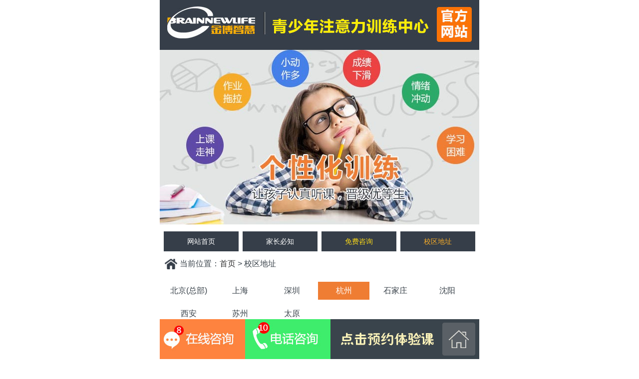

--- FILE ---
content_type: text/html; charset=utf-8
request_url: http://m.bjzylxl.com/map/index.html?cy=4
body_size: 10024
content:
<!doctype html>
<html>
<head>
    <meta charset="utf-8">
    <meta name="viewport" content="width=device-width, initial-scale=1.0, maximum-scale=1.0, minimum-scale=1.0, user-scalable=no">
    <meta name="apple-mobile-web-app-capable" content="yes">
    <meta name="apple-mobile-web-app-status-bar-style" content="black">
    <meta name = "format-detection" content="telephone = no" />
    <link rel="stylesheet" type="text/css" href="/Public/Home/css/style.css?time=20260117041016">
    <title>金博智慧注意力训练中心</title>
            <script>
        var ROOT_HOST = 'http://'+window.location.host+'/';
    </script>
    <script src="/Public/Home/js/jquery.1.7.2.min.js"></script>
    <script src="/Public/Home/js/main.js?time=20260117041016"></script>
    <script src="/Public/Home/js/freetest.js?time=20260117041016"></script>
    <script src="/Public/Home/js/getForm.js?time=20260117041016"></script>
    <script src="/Public/Home/js/fixPopbd_1.js?time=20260117041016"></script>
    <script src="/Public/Home/js/TouchSlide.1.1.js"></script>

</head>
<style>
    .img-responsive{ max-width:  100%; display: inline-block; height: auto;}
    .swiper-pagination-bullet-active{ background: red !important;}
</style>
<link type="text/css" rel="stylesheet" href="/Public/Home/css/swiper.min.css">
<script src="/Public/Home/js/swiper.min.js"></script>

<!--顶部弹出-->

<!-- <div class="fix-top">
	<div class="in">
    	<span class="tel"></span>
        <div class="btn">
            <a href="tel:400-090-6686">一键通话</a>
            <a href="http://dct.zoosnet.net/LR/Chatpre.aspx?id=DCT13857509&lng=cn">在线咨询</a>
            <span class="ico"></span>
        </div>
    </div>
</div> -->

<!--顶部弹出-->

<!-- <style>
.fix-top{ position:fixed; left:0; top:0; z-index:9999999; overflow:hidden; width:100%; background:#363e49;box-sizing:border-box; border-bottom:1px solid #485260; color:#fff;}
.fix-top .in{ background:#485260; margin:7px 0; overflow:hidden;}
.fix-top .tel{ float:left; width:55%; max-width:250px; height:50px; background:url(/Public/Home/images/fixtop_tel.png) no-repeat center; background-size:contain;}
.fix-top .btn{ float:right; width:42%; overflow:hidden;}
.fix-top .btn a{ float:left; height:26px; line-height:26px; width:18%; text-align:center; margin:12px 3% 0 1%; border-radius:5px; padding:0 3px; box-sizing:border-box; font-size:14px; width:46%; position:relative;}
.fix-top a:nth-child(1){ background:#f5ab29; color:#fff;}
.fix-top a:nth-child(2){ background:#fdef09; color:#363e49; }
.fix-top .btn .ico{ position:absolute; bottom:0px; right:5px; display:block; width:30px; height:30px; background:url(/Public/Home/images/fixtop_ico.png) no-repeat; background-size:contain;}
@media only screen and (max-width:375px){
.fix-top .btn a{font-size:12px;}
}
</style> -->

<body>
<div class="main">

    <section>
    <img style="width: 100%;" src="/Public/Home/theme/images/top_bg.jpg">
</section>
    <!-- banner轮播图 -->
    <!-- Swiper -->
    <div class="swiper-container-null">
        <div class="swiper-wrapper">
            <a class="swiper-slide" href="http://dct.zoosnet.net/LR/Chatpre.aspx?id=DCT13857509&lng=cn">
                <img src="/Public/Home/images/banner-wz1.jpg" class="img-responsive">
                <img src="/Public/Home/images/banner-wz2.jpg" class="img-responsive">
            </a>
            <!-- <a class="swiper-slide" href="/theme/jz.html#m_form">
                <img src="/Public/Home/images/jz_banner/index-banner1.jpg" class="img-responsive">
                <img src="/Public/Home/images/jz_banner/index-banner2.jpg" class="img-responsive">
                <img src="/Public/Home/images/jz_banner/index-banner3.jpg" class="img-responsive">
                <img src="/Public/Home/images/jz_banner/index-banner4.jpg" class="img-responsive">
                <img src="/Public/Home/images/jz_banner/index-banner5.jpg" class="img-responsive">
            </a> -->
        </div>
        <!-- Add Pagination -->
        <div class="swiper-pagination"></div>
    </div>

    <!-- Initialize Swiper -->
    <script>
        var swiper = new Swiper('.swiper-container', {
            pagination: {
                el: '.swiper-pagination'
            },
            autoplay: {
                delay: 3000,
                disableOnInteraction: false
            },
            loop : true
        });
    </script>

    <nav class="nav">
    <a href="/index/index.html" ><span>网站首页</span></a>
    <a href="/theme/all.html" ><span>家长必知</span></a>

    <a style="position: relative;" href="http://dct.zoosnet.net/LR/Chatpre.aspx?id=DCT13857509&lng=cn" >
    <span style="color: #fcda19">免费咨询</span>
    <!--<em style="position: absolute; right: 5%; top: 2px;"><img src="/Public/Home/images/hot.gif"></em>-->
    </a>
    <a href="/map/index.html"  class="active"><span>校区地址</span></a>



</nav>


    <article class="crumbsNav">当前位置：<a href="/index/index.html">首页</a> > 校区地址</article>


    <!-- <a class="ad" href="http://dct.zoosnet.net/LR/Chatpre.aspx?id=DCT13857509&lng=cn" target="_blank">
        <img src="/Public/Home/images/mimage.gif">
    </a> -->


    <section class="dzPage1">
        <ul class="m-tabTitBox">
            <li class="active">北京(总部)</li>
                                        <li>上海</li>                    <li>深圳</li>                    <li>杭州</li>                    <li>石家庄</li>                    <li>沈阳</li>                    <li>西安</li>                    <li>苏州</li>                    <li>太原</li>
        </ul>
        <div class="mapBox">
            <article class="m-tabConBox">
                    <ul class="m-tabTit1 leftNav">
                        <li class="active">中关村校区</li>
                                                                <li>上地校区</li>                                <li>亚运村校区</li>                                <li>望京校区</li>                                <li>世纪金源校区</li>                                <li>东直门校区</li>                                <li>回龙观校区</li>                                <li>五棵松校区</li>                                <li>公主坟校区</li>                                <li>崇文门校区</li>                                <li>亦庄校区</li>                                <li>通州校区</li>                                <li>角门校区</li>                                <li>阜成门校区</li>                                <li>石景山校区</li>                                <li>广安门校区</li>                                <li>顺义祥云校区</li>                                <li>昌平校区</li>                                <li>北工大校区</li>                                <li>丽泽校区</li>                                <li>宣武门校区</li>                                <li>雍和宫校区</li>                                <li>北苑家园校区</li>                                <li>大兴大悦城校区</li>                                <li>首钢校区</li>                                <li>古城校区</li>                                <li>苹果园校区</li>                                <li>天通苑校区</li>                                <li>沙河校区</li>                                <li>太阳宫校区</li>                                <li>慈云寺校区</li>                    </ul>
                    <div class="rightCon">
                        <div class="m-tabCon1 map-con">
                                <p><span class="red">电话：400-090-6686</span></p>
                                <p><span class="red">地址：</span>北京市海淀区中关村东路66号世纪科贸大厦B座2106</p>
                                <p><span class="red">乘车路线：</span>公交86路;466路;601路;609路;630路;634路;特19路保福寺桥南下车，步行100米既是</p>
                                <img src="http://m.bjzylxl.com/Public/Home/images/map/bj-zgc.jpg" title="中关村校区">
                            </div><div class="m-tabCon1 map-con">
                                <p><span class="red">电话：400-090-6686</span></p>
                                <p><span class="red">地址：</span>海淀区上地三街9号金隅嘉华大厦E座401室</p>
                                <p><span class="red">乘车路线：</span>地铁13号线上地站A口出，步行300米既是</p>
                                <img src="http://m.bjzylxl.com/Public/Home/images/map/bj-sd.jpg" title="上地校区">
                            </div><div class="m-tabCon1 map-con">
                                <p><span class="red">电话：400-090-6686</span></p>
                                <p><span class="red">地址：</span>北京市朝阳区大屯北路大屯里317号金泉时代A座818室</p>
                                <p><span class="red">乘车路线：</span>地铁5号线大屯路东站A1口出，步行740米既是</p>
                                <img src="http://m.bjzylxl.com/Public/Home/images/map/bj-yyc.jpg" title="亚运村校区">
                            </div><div class="m-tabCon1 map-con">
                                <p><span class="red">电话：400-090-6686</span></p>
                                <p><span class="red">地址：</span>朝阳区南湖东园122号博泰商业广场A座1605室</p>
                                <p><span class="red">乘车路线：</span>地铁14号线东段望京站F口出，步行640米。或地铁15号线望京站F口出，步行970米既是</p>
                                <img src="http://m.bjzylxl.com/Public/Home/images/map/bj-wj.jpg" title="望京校区">
                            </div><div class="m-tabCon1 map-con">
                                <p><span class="red">电话：400-090-6686</span></p>
                                <p><span class="red">地址：</span>海淀区蓝靛厂东路2号院金源时代商务中心C座3层3F</p>
                                <p><span class="red">乘车路线：</span>地铁10号线火器营站C口出，步行860米既是</p>
                                <img src="http://m.bjzylxl.com/Public/Home/images/map/bj-sjjy.jpg" title="世纪金源校区">
                            </div><div class="m-tabCon1 map-con">
                                <p><span class="red">电话：400-090-6686</span></p>
                                <p><span class="red">地址：</span>东城区东直门天恒大厦B座8层801室</p>
                                <p><span class="red">乘车路线：</span>地铁13号线东直门站下车C口出,步行830米既是</p>
                                <img src="http://m.bjzylxl.com/Public/Home/images/map/bj-dzm.jpg" title="东直门校区">
                            </div><div class="m-tabCon1 map-con">
                                <p><span class="red">电话：400-090-6686</span></p>
                                <p><span class="red">地址：</span>昌平区回龙观西大街99号四楼A-18室（美廉美超市4楼）</p>
                                <p><span class="red">乘车路线：</span>地铁13号线龙泽站A口出，步行1200米既是</p>
                                <img src="http://m.bjzylxl.com/Public/Home/images/map/bj-hlg.jpg" title="回龙观校区">
                            </div><div class="m-tabCon1 map-con">
                                <p><span class="red">电话：400-090-6686</span></p>
                                <p><span class="red">地址：</span>海淀区永定路88号长银大厦C座1510室</p>
                                <p><span class="red">乘车路线：</span>地铁一号五棵松站D1口出，步行1000米既是</p>
                                <img src="http://m.bjzylxl.com/Public/Home/images/map/bj-wks.jpg" title="五棵松校区">
                            </div><div class="m-tabCon1 map-con">
                                <p><span class="red">电话：400-090-6686</span></p>
                                <p><span class="red">地址：</span>北京市海淀区复兴路47号天行建商务大厦18层1802室</p>
                                <p><span class="red">乘车路线：</span>地铁一号公主坟站口出，步行1000米既是</p>
                                <img src="http://m.bjzylxl.com/Public/Home/images/map/bj-gzf.jpg" title="公主坟校区">
                            </div><div class="m-tabCon1 map-con">
                                <p><span class="red">电话：400-090-6686</span></p>
                                <p><span class="red">地址：</span>崇文门外大街11号新成文化大厦A座1001号</p>
                                <p><span class="red">乘车路线：</span>地铁五号线磁器口站A口出，沿着崇文门外大街步行20米既是</p>
                                <img src="http://m.bjzylxl.com/Public/Home/images/map/bj-cwm.jpg" title="崇文门校区">
                            </div><div class="m-tabCon1 map-con">
                                <p><span class="red">电话：400-090-6686</span></p>
                                <p><span class="red">地址：</span>隆庆街6号77文创园2楼206室</p>
                                <p><span class="red">乘车路线：</span>地铁亦庄线万源街站下B口出</p>
                                <img src="http://m.bjzylxl.com/Public/Home/images/map/bj-yz.jpg" title="亦庄校区">
                            </div><div class="m-tabCon1 map-con">
                                <p><span class="red">电话：400-090-6686</span></p>
                                <p><span class="red">地址：</span>通州区新华西街万达广场万方大厦D座1511室</p>
                                <p><span class="red">乘车路线：</span>地铁八通线通州北苑站A口出，步行240米既是</p>
                                <img src="http://m.bjzylxl.com/Public/Home/images/map/bj-tz.jpg" title="通州校区">
                            </div><div class="m-tabCon1 map-con">
                                <p><span class="red">电话：400-090-6686</span></p>
                                <p><span class="red">地址：</span>丰台区马家堡西路15号时代风帆大厦二区2502号</p>
                                <p><span class="red">乘车路线：</span>地铁10号线角门西站E口出，向西北方向出发，走10米即可到达</p>
                                <img src="http://m.bjzylxl.com/Public/Home/images/map/bj-jm.jpg" title="角门校区">
                            </div><div class="m-tabCon1 map-con">
                                <p><span class="red">电话：400-090-6686</span></p>
                                <p><span class="red">地址：</span>阜成门外大街3号东润时代大厦5层</p>
                                <p><span class="red">乘车路线：</span>地铁2号线阜成门站A口出，步行560米既是</p>
                                <img src="http://m.bjzylxl.com/Public/Home/images/map/bj-fcm.jpg" title="阜成门校区">
                            </div><div class="m-tabCon1 map-con">
                                <p><span class="red">电话：400-090-6686</span></p>
                                <p><span class="red">地址：</span>石景山路甲18号院万达广场e座3层</p>
                                <p><span class="red">乘车路线：</span>地铁1号线八宝山D口出，步行800米即是</p>
                                <img src="http://m.bjzylxl.com/Public/Home/images/map/bj-sjs.jpg" title="石景山校区">
                            </div><div class="m-tabCon1 map-con">
                                <p><span class="red">电话：400-090-6686</span></p>
                                <p><span class="red">地址：</span>广安门外大街168号朗琴国际B座508</p>
                                <p><span class="red">乘车路线：</span>地铁7号线,步行1300米既是</p>
                                <img src="http://m.bjzylxl.com/Public/Home/images/map/bj-gcm.jpg" title="广安门校区">
                            </div><div class="m-tabCon1 map-con">
                                <p><span class="red">电话：400-090-6686</span></p>
                                <p><span class="red">地址：</span>顺义区安泰大街9号祥云小镇3层</p>
                                <p><span class="red">乘车路线：</span>地铁15号线地铁花梨坎站出，换乘顺62路祥云小镇下车，步行220米既是</p>
                                <img src="http://m.bjzylxl.com/Public/Home/images/map/bj-sy2.jpg" title="顺义祥云校区">
                            </div><div class="m-tabCon1 map-con">
                                <p><span class="red">电话：400-090-6686</span></p>
                                <p><span class="red">地址：</span>昌平区鼓楼南大街24号3层</p>
                                <p><span class="red">乘车路线：</span>地铁昌平线昌平站下车,步行460米既是</p>
                                <img src="http://m.bjzylxl.com/Public/Home/images/map/bj-cp.jpg" title="昌平校区">
                            </div><div class="m-tabCon1 map-con">
                                <p><span class="red">电话：400-090-6686</span></p>
                                <p><span class="red">地址：</span>朝阳区东四环中路195号华腾新天地4层</p>
                                <p><span class="red">乘车路线：</span>公交31路；窑洼湖桥北下车即是</p>
                                <img src="http://m.bjzylxl.com/Public/Home/images/map/bj_bgd.jpg" title="北工大校区">
                            </div><div class="m-tabCon1 map-con">
                                <p><span class="red">电话：400-090-6686</span></p>
                                <p><span class="red">地址：</span>丰台区丰台北路18号院金唐新光界三层</p>
                                <p><span class="red">乘车路线：</span>地铁14号线西局站G口出，金唐新光界</p>
                                <img src="http://m.bjzylxl.com/Public/Home/images/map/bj-lz.jpg" title="丽泽校区">
                            </div><div class="m-tabCon1 map-con">
                                <p><span class="red">电话：400-090-6686</span></p>
                                <p><span class="red">地址：</span>地铁2号线长椿街D口出向西680米即是</p>
                                <p><span class="red">乘车路线：</span>公交31路；窑洼湖桥北下车即是</p>
                                <img src="http://m.bjzylxl.com/Public/Home/images/map/bj-xwm.jpg" title="宣武门校区">
                            </div><div class="m-tabCon1 map-con">
                                <p><span class="red">电话：400-090-6686</span></p>
                                <p><span class="red">地址：</span>东城区安定门东大街28号a座910号</p>
                                <p><span class="red">乘车路线：</span>地铁2号线雍和宫站B口出，向正东方向出发，沿藏经馆胡同走20米，右转进入安定门东大街行走200米</p>
                                <img src="http://m.bjzylxl.com/Public/Home/images/map/bj-yhg.jpg" title="雍和宫校区">
                            </div><div class="m-tabCon1 map-con">
                                <p><span class="red">电话：400-090-6686</span></p>
                                <p><span class="red">地址：</span>朝阳区北苑路42号K酷时尚广场F3</p>
                                <p><span class="red">乘车路线：</span>地铁5号线北苑北路B口出，步行260米即是</p>
                                <img src="http://m.bjzylxl.com/Public/Home/images/map/bj-byjy.jpg" title="北苑家园校区">
                            </div><div class="m-tabCon1 map-con">
                                <p><span class="red">电话：400-090-6686</span></p>
                                <p><span class="red">地址：</span>火神庙国际商业中心D座436室</p>
                                <p><span class="red">乘车路线：</span>地铁4号线黄村西大街C口出，步行800米即是</p>
                                <img src="http://m.bjzylxl.com/Public/Home/images/map/bj-dxyc.jpg" title="大兴大悦城校区">
                            </div><div class="m-tabCon1 map-con">
                                <p><span class="red">电话：400-090-6686</span></p>
                                <p><span class="red">地址：</span>石景山区阜石路165号当代商城F2</p>
                                <p><span class="red">乘车路线：</span>地铁6号线八宝山C口出，步行700米即是</p>
                                <img src="http://m.bjzylxl.com/Public/Home/images/map/bj-sg.jpg" title="首钢校区">
                            </div><div class="m-tabCon1 map-con">
                                <p><span class="red">电话：400-090-6686</span></p>
                                <p><span class="red">地址：</span>石景山区古城南路32号天圣发商业中心F3</p>
                                <p><span class="red">乘车路线：</span>地铁1号线古城A口出，步行400米即是</p>
                                <img src="http://m.bjzylxl.com/Public/Home/images/map/bj-gc.jpg" title="古城校区">
                            </div><div class="m-tabCon1 map-con">
                                <p><span class="red">电话：400-090-6686</span></p>
                                <p><span class="red">地址：</span>苹果园街道通景大厦二楼</p>
                                <p><span class="red">乘车路线：</span>地铁1号线苹果园D口出，步行500米即是</p>
                                <img src="http://m.bjzylxl.com/Public/Home/images/map/bj-pgy.jpg" title="苹果园校区">
                            </div><div class="m-tabCon1 map-con">
                                <p><span class="red">电话：400-090-6686</span></p>
                                <p><span class="red">地址：</span>北京市昌平区太平庄中一街天通苑华联购物中心3层</p>
                                <p><span class="red">乘车路线：</span>地铁5号线天通苑南A口出，沿立汤路辅路步行600米</p>
                                <img src="http://m.bjzylxl.com/Public/Home/images/map/bj-tty.jpg" title="天通苑校区">
                            </div><div class="m-tabCon1 map-con">
                                <p><span class="red">电话：400-090-6686</span></p>
                                <p><span class="red">地址：</span>北京市昌平区百沙路隆兴购物广场3层</p>
                                <p><span class="red">乘车路线：</span>地铁昌平线沙河站B1口出，步行100米即是</p>
                                <img src="http://m.bjzylxl.com/Public/Home/images/map/bj-shxq.jpg" title="沙河校区">
                            </div><div class="m-tabCon1 map-con">
                                <p><span class="red">电话：400-090-6686</span></p>
                                <p><span class="red">地址：</span>北京市朝阳区太阳宫中路12号（冠城大厦）305-2室</p>
                                <p><span class="red">乘车路线：</span>地铁10号线太阳宫站，步行120米即到</p>
                                <img src="http://m.bjzylxl.com/Public/Home/images/map/bj-tyg.png" title="太阳宫校区">
                            </div><div class="m-tabCon1 map-con">
                                <p><span class="red">电话：400-090-6686</span></p>
                                <p><span class="red">地址：</span>北京市朝阳区八里庄西里98号住邦2000商务楼2号楼15层1507室</p>
                                <p><span class="red">乘车路线：</span>地铁1号线四惠站E口出，向北步行630米即到;地铁6号线十里堡D口出，向南步行900米即到.</p>
                                <img src="http://m.bjzylxl.com/Public/Home/images/map/bj-slb.jpg" title="慈云寺校区">
                            </div>                    </div>
                </article><article class="m-tabConBox">
                    <ul class="m-tabTit2 leftNav">
                        <li class="active">徐家汇校区</li>
                                                                <li>八佰伴校区</li>                                <li>五角场校区</li>                                <li>金桥校区</li>                                <li>宝山校区</li>                                <li>普陀校区</li>                                <li>莘庄校区</li>                                <li>嘉定南翔校区</li>                    </ul>
                    <div class="rightCon">
                        <div class="m-tabCon2 map-con">
                                <p><span class="red">电话：400-090-6686</span></p>
                                <p><span class="red">地址：</span>徐汇区漕溪北路88号圣爱大厦5楼504</p>
                                <p><span class="red">乘车路线：</span>地铁9号线徐家汇站8口出，步行280米</p>
                                <img src="http://m.bjzylxl.com/Public/Home/images/map/sh-xjh.jpg" title="徐家汇校区">
                            </div><div class="m-tabCon2 map-con">
                                <p><span class="red">电话：400-090-6686</span></p>
                                <p><span class="red">地址：</span>浦东新区浦东南路1036号隆宇大厦802室</p>
                                <p><span class="red">乘车路线：</span>地铁9号线商城路站3口出，步行400米</p>
                                <img src="http://m.bjzylxl.com/Public/Home/images/map/sh-bbb.jpg" title="八佰伴校区">
                            </div><div class="m-tabCon2 map-con">
                                <p><span class="red">电话：400-090-6686</span></p>
                                <p><span class="red">地址：</span>上海市杨浦区国宾路36号万达广场B座905-906室</p>
                                <p><span class="red">乘车路线：</span>地铁10号线江湾体育场站3口出，步行1000米</p>
                                <img src="http://m.bjzylxl.com/Public/Home/images/map/sh-rmgc.jpg" title="五角场校区">
                            </div><div class="m-tabCon2 map-con">
                                <p><span class="red">电话：400-090-6686</span></p>
                                <p><span class="red">地址：</span>上海浦东新区金桥路949号宏南投资大厦（金桥国际商业广场对面）</p>
                                <p><span class="red">乘车路线：</span>地铁6号线金桥路站3口出，步行360米</p>
                                <img src="http://m.bjzylxl.com/Public/Home/images/map/sh-jq.jpg" title="金桥校区">
                            </div><div class="m-tabCon2 map-con">
                                <p><span class="red">电话：400-090-6686</span></p>
                                <p><span class="red">地址：</span>上海市宝山区一二八纪念路928号宝山万达广场2号写字楼506室</p>
                                <p><span class="red">乘车路线：</span>地铁1号线共康路站1口出，步行650米</p>
                                <img src="http://m.bjzylxl.com/Public/Home/images/map/sh-bs.jpg" title="宝山校区">
                            </div><div class="m-tabCon2 map-con">
                                <p><span class="red">电话：400-090-6686</span></p>
                                <p><span class="red">地址：</span>上海市普陀区宁夏路201号绿地科创大厦2楼a座</p>
                                <p><span class="red">乘车路线：</span>地铁11号线曹杨路站2口出，步行1100米。或地铁13号线隆德路站1口出，步行690米</p>
                                <img src="http://m.bjzylxl.com/Public/Home/images/map/sh-pt.jpg" title="普陀校区">
                            </div><div class="m-tabCon2 map-con">
                                <p><span class="red">电话：400-090-6686</span></p>
                                <p><span class="red">地址：</span>闵行区莘松路58号东苑丽宝广场1号楼206室</p>
                                <p><span class="red">乘车路线：</span>地铁1号线莘庄站出口出，步行790米</p>
                                <img src="http://m.bjzylxl.com/Public/Home/images/map/sh-sz.jpg" title="莘庄校区">
                            </div><div class="m-tabCon2 map-con">
                                <p><span class="red">电话：400-090-6686</span></p>
                                <p><span class="red">地址：</span>上海市嘉定区银翔路819弄2号中暨大厦3楼</p>
                                <p><span class="red">乘车路线：</span>地铁11号线南翔站，步行1100米</p>
                                <img src="http://m.bjzylxl.com/Public/Home/images/map/sh_jdnx.jpg" title="嘉定南翔校区">
                            </div>                    </div>
                </article><article class="m-tabConBox">
                    <ul class="m-tabTit3 leftNav">
                        <li class="active">万象城校区</li>
                                                                <li>海岸城校区</li>                                <li>福田校区</li>                                <li>龙华校区</li>                                <li>宝安中心校区</li>                                <li>翠竹校区</li>                                <li>粤海校区</li>                    </ul>
                    <div class="rightCon">
                        <div class="m-tabCon3 map-con">
                                <p><span class="red">电话：400-090-6686</span></p>
                                <p><span class="red">地址：</span>罗湖区深南东路4002号鸿隆世纪广场A座29AB（老街地铁站B口，金融中心对面）</p>
                                <p><span class="red">乘车路线：</span>地铁1号线老街地铁站B口，步行300米</p>
                                <img src="http://m.bjzylxl.com/Public/Home/images/map/sz-wxc.jpg" title="万象城校区">
                            </div><div class="m-tabCon3 map-con">
                                <p><span class="red">电话：400-090-6686</span></p>
                                <p><span class="red">地址：</span>南山区海德三道天利名城C座1305室（后海站D1口向西）</p>
                                <p><span class="red">乘车路线：</span>地铁2号蛇口线后海站D2口出，步行480米</p>
                                <img src="http://m.bjzylxl.com/Public/Home/images/map/sz-hac.jpg" title="海岸城校区">
                            </div><div class="m-tabCon3 map-con">
                                <p><span class="red">电话：400-090-6686</span></p>
                                <p><span class="red">地址：</span>福田区深南大道财富广场A座6楼A室（近招商大厦）</p>
                                <p><span class="red">乘车路线：</span>地铁1号线车公庙站出口出，步行380米。或地铁11号线车公庙站A口出，步行150米</p>
                                <img src="http://m.bjzylxl.com/Public/Home/images/map/sz-ft.jpg" title="福田校区">
                            </div><div class="m-tabCon3 map-con">
                                <p><span class="red">电话：400-090-6686</span></p>
                                <p><span class="red">地址：</span>深圳市龙华区民治华民社区民旺路嘉熙业大厦923室（大润发上边）</p>
                                <p><span class="red">乘车路线：</span>地铁5号线民治站D口出，步行710米</p>
                                <img src="http://m.bjzylxl.com/Public/Home/images/map/sz-lh.jpg" title="龙华校区">
                            </div><div class="m-tabCon3 map-con">
                                <p><span class="red">电话：400-090-6686</span></p>
                                <p><span class="red">地址：</span>宝安新中心区天悦龙庭B栋149商铺（滨海小学西侧）</p>
                                <p><span class="red">乘车路线：</span>地铁5号环中线站D口出，步行560米。或地铁1号环中线站D口出，步行320米</p>
                                <img src="http://m.bjzylxl.com/Public/Home/images/map/sz-bazx.jpg" title="宝安中心校区">
                            </div><div class="m-tabCon3 map-con">
                                <p><span class="red">电话：400-090-6686</span></p>
                                <p><span class="red">地址：</span>罗湖区东门北路1050号海洋大厦三号铺1-2层</p>
                                <p><span class="red">乘车路线：</span>3号线翠竹-地铁站-200m</p>
                                <img src="http://m.bjzylxl.com/Public/Home/images/map/sz-cz.jpg" title="翠竹校区">
                            </div><div class="m-tabCon3 map-con">
                                <p><span class="red">电话：400-090-6686</span></p>
                                <p><span class="red">地址：</span>南山区桃园路79号，田厦金牛广场A座2007-2010</p>
                                <p><span class="red">乘车路线：</span>地铁1号线（罗宝线）桃园站A口出，桃园路步行50米</p>
                                <img src="http://m.bjzylxl.com/Public/Home/images/map/sz-yh.jpeg" title="粤海校区">
                            </div>                    </div>
                </article><article class="m-tabConBox">
                    <ul class="m-tabTit4 leftNav">
                        <li class="active">武林广场校区</li>
                                                                <li>滨江校区</li>                                <li>文三路校区</li>                                <li>景芳校区</li>                                <li>余杭校区</li>                    </ul>
                    <div class="rightCon">
                        <div class="m-tabCon4 map-con">
                                <p><span class="red">电话：400-090-6686</span></p>
                                <p><span class="red">地址：</span>杭州市拱墅区天水街道建银中心B座1101室</p>
                                <p><span class="red">乘车路线：</span>地铁1号线武林广场站E口出，步行约400米</p>
                                <img src="http://m.bjzylxl.com/Public/Home/images/map/hz-wlgc.jpg" title="武林广场校区">
                            </div><div class="m-tabCon4 map-con">
                                <p><span class="red">电话：400-090-6686</span></p>
                                <p><span class="red">地址：</span>杭州市滨江区滨和路998号中赢国际大厦405室</p>
                                <p><span class="red">乘车路线：</span>地铁1号线滨河路站C口出，步行910米</p>
                                <img src="http://m.bjzylxl.com/Public/Home/images/map/hz-bj.jpg" title="滨江校区">
                            </div><div class="m-tabCon4 map-con">
                                <p><span class="red">电话：400-090-6686</span></p>
                                <p><span class="red">地址：</span>杭州市西湖区文三路478号华星时代大厦2003室</p>
                                <p><span class="red">乘车路线：</span>地铁1号线西湖文化广场站B口出，50路/179路市交警支队站上车，东方通信大厦下车，步行280米</p>
                                <img src="http://m.bjzylxl.com/Public/Home/images/map/hz-wsl.jpg" title="文三路校区">
                            </div><div class="m-tabCon4 map-con">
                                <p><span class="red">电话：400-090-6686</span></p>
                                <p><span class="red">地址：</span>杭州市江干区凤起东路189号新城时代广场1008室</p>
                                <p><span class="red">乘车路线：</span>地铁4号线景芳站C口出，步行120米</p>
                                <img src="http://m.bjzylxl.com/Public/Home/images/map/hz-jf.jpg" title="景芳校区">
                            </div><div class="m-tabCon4 map-con">
                                <p><span class="red">电话：400-090-6686</span></p>
                                <p><span class="red">地址：</span>杭州市余杭区新城路115永安之星商铺1楼</p>
                                <p><span class="red">乘车路线：</span>地铁1号线临平站C口出，步行120米</p>
                                <img src="http://m.bjzylxl.com/Public/Home/images/map/hz-yhq.jpg" title="余杭校区">
                            </div>                    </div>
                </article><article class="m-tabConBox">
                    <ul class="m-tabTit5 leftNav">
                        <li class="active">万象天成校区</li>
                                                                <li>谈固校区</li>                                <li>怀特校区</li>                                <li>水上公园校区</li>                    </ul>
                    <div class="rightCon">
                        <div class="m-tabCon5 map-con">
                                <p><span class="red">电话：400-090-6686</span></p>
                                <p><span class="red">地址：</span>桥西区裕华西路15号万象天成购物中心2楼218</p>
                                <p><span class="red">乘车路线：</span>地铁3号线东里站B口出，向正南方向出发110米</p>
                                <img src="http://m.bjzylxl.com/Public/Home/images/map/sjz-xbgc.jpg" title="万象天成校区">
                            </div><div class="m-tabCon5 map-con">
                                <p><span class="red">电话：400-090-6686</span></p>
                                <p><span class="red">地址：</span>中山路谈固大街交口东北角，长安万达购物中心2楼A区</p>
                                <p><span class="red">乘车路线：</span>地铁号线谈固站A口出步行50米</p>
                                <img src="http://m.bjzylxl.com/Public/Home/images/map/sjz-tg.jpg" title="谈固校区">
                            </div><div class="m-tabCon5 map-con">
                                <p><span class="red">电话：400-090-6686</span></p>
                                <p><span class="red">地址：</span>裕华区富强大街15号，怀特聚星城916室</p>
                                <p><span class="red">乘车路线：</span>槐底东站下车，步行440米</p>
                                <img src="http://m.bjzylxl.com/Public/Home/images/map/sjz-ht.jpg" title="怀特校区">
                            </div><div class="m-tabCon5 map-con">
                                <p><span class="red">电话：400-090-6686</span></p>
                                <p><span class="red">地址：</span>新华区水上公园东门益元百货购物中心2楼C区</p>
                                <p><span class="red">乘车路线：</span>地铁3号线高柱站B口出，向正南方向出发，沿联盟路走20米，过马路左转进入泰华街</p>
                                <img src="http://m.bjzylxl.com/Public/Home/images/map/sjz-ssy.jpg" title="水上公园校区">
                            </div>                    </div>
                </article><article class="m-tabConBox">
                    <ul class="m-tabTit6 leftNav">
                        <li class="active">龙之梦校区</li>
                                                                <li>铁西兴华校区</li>                                <li>宁山中路校区</li>                                <li>长白校区</li>                    </ul>
                    <div class="rightCon">
                        <div class="m-tabCon6 map-con">
                                <p><span class="red">电话：400-090-6686</span></p>
                                <p><span class="red">地址：</span>沈阳市大东区滂江街22号龙之梦购物中心6层</p>
                                <p><span class="red">乘车路线：</span>地铁1号线滂江街站B口出，步行290米</p>
                                <img src="http://m.bjzylxl.com/Public/Home/images/map/sy-lzm.jpg" title="龙之梦校区">
                            </div><div class="m-tabCon6 map-con">
                                <p><span class="red">电话：400-090-6686</span></p>
                                <p><span class="red">地址：</span>沈阳市铁西区建设西路2号长峰中心1101</p>
                                <p><span class="red">乘车路线：</span>地铁1号线启工街站A口出，龙之梦大都汇东侧</p>
                                <img src="http://m.bjzylxl.com/Public/Home/images/map/sy-tx.jpg" title="铁西兴华校区">
                            </div><div class="m-tabCon6 map-con">
                                <p><span class="red">电话：400-090-6686</span></p>
                                <p><span class="red">地址：</span>宁山中路亚洲大厦A座</p>
                                <p><span class="red">乘车路线：</span>公交329路宁山路金沙江街站下车，步行300米</p>
                                <img src="http://m.bjzylxl.com/Public/Home/images/map/sy-nszl.jpg" title="宁山中路校区">
                            </div><div class="m-tabCon6 map-con">
                                <p><span class="red">电话：400-090-6686</span></p>
                                <p><span class="red">地址：</span>沈阳市和平区长白西路177号</p>
                                <p><span class="red">乘车路线：</span>公交324路格林生活坊站下车，步行560米</p>
                                <img src="http://m.bjzylxl.com/Public/Home/images/map/sy-cb.jpg" title="长白校区">
                            </div>                    </div>
                </article><article class="m-tabConBox">
                    <ul class="m-tabTit7 leftNav">
                        <li class="active">高新校区</li>
                                                                <li>凤城校区</li>                                <li>曲江校区</li>                                <li>金花校区</li>                                <li>阳光天地校区</li>                    </ul>
                    <div class="rightCon">
                        <div class="m-tabCon7 map-con">
                                <p><span class="red">电话：400-090-6686</span></p>
                                <p><span class="red">地址：</span>西安市高新区科技路海星城市广场B座803</p>
                                <p><span class="red">乘车路线：</span>高新金鹰B座</p>
                                <img src="http://m.bjzylxl.com/Public/Home/images/map/xa-gx.jpg" title="高新校区">
                            </div><div class="m-tabCon7 map-con">
                                <p><span class="red">电话：400-090-6686</span></p>
                                <p><span class="red">地址：</span>未央区凤城五路赛高街区3号楼1608</p>
                                <p><span class="red">乘车路线：</span>地铁二号线凤城五路站D出口</p>
                                <img src="http://m.bjzylxl.com/Public/Home/images/map/xa-bj.jpg" title="凤城校区">
                            </div><div class="m-tabCon7 map-con">
                                <p><span class="red">电话：400-090-6686</span></p>
                                <p><span class="red">地址：</span>西安市雁塔区新开门北路888号龙湖曲江星悦荟三层</p>
                                <p><span class="red">乘车路线：</span>公交站岳家寨下车</p>
                                <img src="http://m.bjzylxl.com/Public/Home/images/map/xa-qj.jpg" title="曲江校区">
                            </div><div class="m-tabCon7 map-con">
                                <p><span class="red">电话：400-090-6686</span></p>
                                <p><span class="red">地址：</span>西安市新城区金花北路35号长乐荟商业中心三层</p>
                                <p><span class="red">乘车路线：</span>地铁3号线长乐公园C口出</p>
                                <img src="http://m.bjzylxl.com/Public/Home/images/map/xa-jh.jpg" title="金花校区">
                            </div><div class="m-tabCon7 map-con">
                                <p><span class="red">电话：400-090-6686</span></p>
                                <p><span class="red">地址：</span>西部大道与博士路交叉口阳光天地购物中心3楼</p>
                                <p><span class="red">乘车路线：</span>公交183路 ; 204路 ; 220路 ; 313路 ; 337路 ; 高新7号线 ;西部大道博士路下车即是</p>
                                <img src="http://m.bjzylxl.com/Public/Home/images/map/xa-ygtd.jpg" title="阳光天地校区">
                            </div>                    </div>
                </article><article class="m-tabConBox">
                    <ul class="m-tabTit8 leftNav">
                        <li class="active">未来城校区</li>
                                                    </ul>
                    <div class="rightCon">
                        <div class="m-tabCon8 map-con">
                                <p><span class="red">电话：400-090-6686</span></p>
                                <p><span class="red">地址：</span>苏州工业园区-新未来花园泊爵21幢，二楼201室</p>
                                <p><span class="red">乘车路线：</span>公交115路/143路新未来花园站下车，步行330米 </p>
                                <img src="http://m.bjzylxl.com/Public/Home/images/map/suzhou_wlc.jpeg" title="未来城校区">
                            </div>                    </div>
                </article><article class="m-tabConBox">
                    <ul class="m-tabTit9 leftNav">
                        <li class="active">茂业天地校区</li>
                                                                <li>万象城校区</li>                                <li>五一路校区</li>                    </ul>
                    <div class="rightCon">
                        <div class="m-tabCon9 map-con">
                                <p><span class="red">电话：400-090-6686</span></p>
                                <p><span class="red">地址：</span>太原市小店区亲贤北街79号茂业天地</p>
                                <p><span class="red">乘车路线：</span>地铁2号线王村南街下车向正南方向出发,沿长治路走710米，左转进入亲贤北街走420米，到达终点 </p>
                                <img src="http://m.bjzylxl.com/Public/Home/images/map/taiyuan-mytd.jpg" title="茂业天地校区">
                            </div><div class="m-tabCon9 map-con">
                                <p><span class="red">电话：400-090-6686</span></p>
                                <p><span class="red">地址：</span>太原市万柏林区长兴路华润悦府万象城</p>
                                <p><span class="red">乘车路线：</span>公交65路：310路：311路山西大剧院下车即是 </p>
                                <img src="http://m.bjzylxl.com/Public/Home/images/map/taiyuan-wxc.jpg" title="万象城校区">
                            </div><div class="m-tabCon9 map-con">
                                <p><span class="red">电话：400-090-6686</span></p>
                                <p><span class="red">地址：</span>太原市迎泽区五一路亚太大厦</p>
                                <p><span class="red">乘车路线：</span>地铁2号线 开化寺街向正东方向出发,沿解放路走40米，左转进入开化寺街步行300米进入五一辅路</p>
                                <img src="http://m.bjzylxl.com/Public/Home/images/map/taiyuan-wyl.jpg" title="五一路校区">
                            </div>                    </div>
                </article>        </div>
    </section>

    <div class="dzFotBd-title">
        <strong>马上预约<font color="#f39a00">免费体验课</font></strong>
        <strong>全面了解孩子的现状与解决方案</strong>
    </div>


    
<!--长表单 star-->
<section class="long-course">
    <div class="yy-bd">
        <form>
            <p class="info">因预约体验课人数较多，请认真填写以下信息，确保我们更详细的为您安排体验课程，以免耽误您的宝贵时间。</p>
            <div class="grid">
                <span class="title">家长姓名：</span>
                <input id="yy-name6" class="yy-name yy-inp-text" type="text" name="name" value="" placeholder="请输入您的姓名">
            </div>
            <div class="grid">
                <span class="title">联系方式：</span>
                <input id="yy-tel6" class="yy-mobile yy-inp-text" type="number" name="tel" value="" placeholder="请输入您的电话">
            </div>

            <div class="grid">
                <span class="title">所在城市：</span>
                <div class="select-box">
                    <select class="yy-sel-city-6 yy-city" id="yyCity6" name="citys">
                        <!--城市信息-->
                    </select>
                    <span class="ico"></span>
                </div>
            </div>
            <div class="grid" id="school_area6">
                <!--校区信息-->
            </div>

            <div class="submit-btn">
                <input type="button" value="点击提交" name="submit" class="yy-c-btn btn">
            </div>

            <div class="popbd-pub">
                <div class="bdpub-in">
                    <p class="bdpub-info">
                        为了给您更好的学习体验<br>请您完善以下信息
                    </p>
                    <div class="cell">
                        <span class="title"> 孩子年级：</span>
                        <select class="yy-sel-grades">
                            <option value="幼儿园">幼儿园</option>
                            <option value="小学一年级" selected="selected">小学一年级</option>
                            <option value="小学二年级">小学二年级</option>
                            <option value="小学三年级">小学三年级</option>
                            <option value="小学四年级">小学四年级</option>
                            <option value="小学五年级">小学五年级</option>
                            <option value="小学六年级">小学六年级</option>
                            <option value="初中一年级">初中一年级</option>
                            <option value="初中二年级">初中二年级</option>
                            <option value="初中三年级">初中三年级</option>
                            <option value="高中一年级">高中一年级</option>
                            <option value="高中二年级">高中二年级</option>
                            <option value="高中三年级">高中三年级</option>
                            <option value="大学及以上">大学及以上</option>
                        </select>
                    </div>
                    <div class="cell">
                        <span class="title">预约周次：</span>
                        <div class="radio">
                            <label class="active">
                                <input type="radio" name="yyz" class="yy-radio yy-week" value="本周" checked="checked">本周</label>
                            <label>
                                <input type="radio" name="yyz" class="yy-radio yy-week" value="下周">下周
                            </label>
                        </div>
                    </div>
                    <div class="cell">
                        <span class="title">预约日期：</span>
                        <div class="radio">
                            <label  class="active">
                                <input type="radio" name="yyt" class="yy-radio yy-day" value="周六"checked="checked">周六
                            </label>
                            <label>
                                <input type="radio" name="yyt" class="yy-radio yy-day" value="周日">周日
                            </label>
                            <label>
                                <input type="radio" name="yyt" class="yy-radio yy-day" value="周五">周五
                            </label>
                            <label>
                                <input type="radio" name="yyt" class="yy-radio yy-day" value="周二">周二</label>
                            <label>
                                <input type="radio" name="yyt" class="yy-radio yy-day" value="周三">周三
                            </label>
                            <label>
                                <input type="radio" name="yyt" class="yy-radio yy-day" value="周四">周四
                            </label>
                        </div>
                    </div>
                    <div class="cell">
                        <span class="title">预约时间：</span>
                        <div class="radio">
                            <label  class="active">
                                <input type="radio" name="yytime" class="yy-radio yy-time"value="上午" checked="checked">上午
                            </label>
                            <label>
                                <input type="radio" name="yytime" class="yy-radio yy-time"value="下午">下午
                            </label>
                        </div>
                    </div>
                    <div class="bdpub-btn">
                        <input type="button" value="点击提交" name="submit" id="long-yy-btn">
                    </div>
                    <div class="bdpub-close"></div>
                </div>
            </div>
        </form>
    </div>
</section>


    
<footer class="footer">

    <nav class="fotnav">
        <a class="grid" href="/index/index.html">网站首页</a>
        <a class="grid" href="http://dct.zoosnet.net/LR/Chatpre.aspx?id=DCT13857509&amp;lng=cn" target="_blank">在线咨询</a>
        <a class="grid" href="http://dct.zoosnet.net/LR/Chatpre.aspx?id=DCT13857509&amp;lng=cn" ta>免费试听</a>
        <span class="grid returnTop">返回顶部</span>
    </nav>


    <strong class="h2title">
        <span class="t1">金博智慧，让孩子的未来更美好</span>
        <span class="t2">数十家中心覆盖全国</span>
    </strong>
    <ul class="list">
        <a href="/map/index.html?cy=1">北京 >&gt;</a><a href="/map/index.html?cy=2">上海 >&gt;</a><a href="/map/index.html?cy=3">广州 >&gt;</a><a href="/map/index.html?cy=4">深圳 >&gt;</a><a href="/map/index.html?cy=5">天津 >&gt;</a><a href="/map/index.html?cy=6">杭州 >&gt;</a><a href="/map/index.html?cy=7">石家庄 >&gt;</a><a href="/map/index.html?cy=8">沈阳 >&gt;</a><a href="/map/index.html?cy=9">长春 >&gt;</a><a href="/map/index.html?cy=10">西安 >&gt;</a><a href="/map/index.html?cy=11">南京 >&gt;</a><a href="/map/index.html?cy=12">武汉 >&gt;</a><a href="/map/index.html?cy=13">成都 >&gt;</a><a href="/map/index.html?cy=14">沧州 >&gt;</a><a href="/map/index.html?cy=15">吕梁 >&gt;</a><a href="/map/index.html?cy=16">呼市 >&gt;</a><a href="/map/index.html?cy=17">丹东 >&gt;</a><a href="/map/index.html?cy=18">慈溪 >&gt;</a><a href="/map/index.html?cy=19">苏州 >&gt;</a><a href="/map/index.html?cy=20">太原 >&gt;</a>    </ul>
    <a href="http://dct.zoosnet.net/LR/Chatpre.aspx?id=DCT13857509&amp;lng=cn" target="_blank" class="orange-btn">选择就近校区，预约免费体验课  &gt;&gt;</a>
        <p class="bq">24小时全国统一免费热线：400-090-6686<br>版权所有
        <a style="color: #fff" href="https://beian.miit.gov.cn">京ICP备18027789号-19</a>
    </p>
</footer>

<script language="javascript" src="/Public/Home/js/keywords.js"></script>
<script language="javascript" src="http://dct.zoosnet.net/JS/LsJS.aspx?siteid=DCT13857509&float=1&lng=cn"></script>
<!--m.bjzylxl.com-->
    <script>
        var _hmt = _hmt || [];
        (function () {
            var hm = document.createElement("script");
            hm.src = "https://hm.baidu.com/hm.js?1f569e69a560d896ed9ef9e07cffc331";
            var s = document.getElementsByTagName("script")[0];
            s.parentNode.insertBefore(hm, s);
        })();
    </script>

<!--.  http://m.bjjbzh.com/sogou/yzyl2.html-->
<!--2.  http://m.bjjbzh.com/sogou/gt.html-->
<!--3.  http://4g.zzlxlzj.com/theme/zhuyili.html-->
<!--4.  http://4g.zzlxlzj.com/theme/gt.html-->
<!--5.  http://m.bjzylxl.com/theme/gt.html-->
<!--6.  http://m.bjzylxl.com/index/index.html-->



    <script>
        function getQueryString(name) {
            var reg = new RegExp("(^|&)" + name + "=([^&]*)(&|$)", "i");
            var r = window.location.search.substr(1).match(reg);
            if (r !== null) return unescape(r[2]);
            return null;
        }
        function changeFnTab(i) {
            var arr = {1: 1,2: 2,3: 3,4: 4,5: 8,6: 5,7: 7,8: 6,9: 12,10: 11,11: 9,12: 10}
            if (i>12){
                a = 12
            }else{
                a = arr[i]
            }
            $('.m-tabTitBox').children('li').each(function (e) {
                if (e + 1 === a) {
                    $(this).addClass('active')
                } else {
                    $(this).removeClass('active')
                }
            })
            $('.m-tabConBox').each(function (e) {
                if (e + 1 === a) {
                    $(this).show()
                    if(a === 12){
                        var arr = {9:3,13:0,14:4,15:6,16:2,17:5,18:7,19:8}
                        $(this).find('li').eq(0).removeClass('active')
                        $(this).find('li').eq(arr[i]).addClass('active')

                        $('.m-tabCon'+a).each(function (e) {
                            if (e === arr[i]) {
                                $(this).show();
                            }else{
                                $(this).hide();
                            }
                        })
                    }else{
                        $(this).find('li').eq(0).addClass('active')
                    }

                } else {
                    $(this).hide()
                }
            })

        }
        $(function () {
            var city = getQueryString('cy');
            if (null !== city) {
                city = parseInt(city.replace('/', ''));
                if(!city){
                    city = 1
                }
                changeFnTab(city)
            }
        })
    </script>
</div>
</body>
</html>

--- FILE ---
content_type: text/html; charset=UTF-8
request_url: http://m.bjzylxl.com//Index/get_school.html
body_size: 3142
content:
{"category":[{"id":"47","name":"beijing","title":"\u5317\u4eac","pid":"46","sort":"30","list_row":"10","meta_title":"","keywords":"","description":"","template_index":"","template_lists":"","template_detail":"","template_edit":"","model":"4","type":"2","link_id":"0","allow_publish":"1","display":"1","reply":"1","check":"0","reply_model":"","extend":"","create_time":"1492738345","update_time":"1492738567","status":"1","icon":"0"},{"id":"50","name":"shanghai","title":"\u4e0a\u6d77","pid":"46","sort":"30","list_row":"10","meta_title":"","keywords":"","description":"","template_index":"","template_lists":"","template_detail":"","template_edit":"","model":"","type":"","link_id":"0","allow_publish":"1","display":"1","reply":"1","check":"0","reply_model":"","extend":"","create_time":"1492738752","update_time":"1492738752","status":"1","icon":"0"},{"id":"53","name":"guangzhou","title":"\u5e7f\u5dde","pid":"46","sort":"30","list_row":"10","meta_title":"","keywords":"","description":"","template_index":"","template_lists":"","template_detail":"","template_edit":"","model":"","type":"","link_id":"0","allow_publish":"1","display":"1","reply":"1","check":"0","reply_model":"","extend":"","create_time":"1492738806","update_time":"1739352976","status":"1","icon":"0"},{"id":"56","name":"shenzhen","title":"\u6df1\u5733","pid":"46","sort":"30","list_row":"10","meta_title":"","keywords":"","description":"","template_index":"","template_lists":"","template_detail":"","template_edit":"","model":"","type":"","link_id":"0","allow_publish":"1","display":"1","reply":"1","check":"0","reply_model":"","extend":"","create_time":"1492777363","update_time":"1492777363","status":"1","icon":"0"},{"id":"57","name":"hangzhou","title":"\u676d\u5dde","pid":"46","sort":"30","list_row":"10","meta_title":"","keywords":"","description":"","template_index":"","template_lists":"","template_detail":"","template_edit":"","model":"","type":"","link_id":"0","allow_publish":"1","display":"1","reply":"1","check":"0","reply_model":"","extend":"","create_time":"1492777387","update_time":"1492777387","status":"1","icon":"0"},{"id":"62","name":"shijiazhuang","title":"\u77f3\u5bb6\u5e84","pid":"46","sort":"30","list_row":"10","meta_title":"","keywords":"","description":"","template_index":"","template_lists":"","template_detail":"","template_edit":"","model":"","type":"","link_id":"0","allow_publish":"1","display":"1","reply":"1","check":"0","reply_model":"","extend":"","create_time":"1492777472","update_time":"1602919439","status":"1","icon":"0"},{"id":"58","name":"shenyang","title":"\u6c88\u9633","pid":"46","sort":"29","list_row":"10","meta_title":"","keywords":"","description":"","template_index":"","template_lists":"","template_detail":"","template_edit":"","model":"","type":"","link_id":"0","allow_publish":"1","display":"1","reply":"1","check":"0","reply_model":"","extend":"","create_time":"1492777410","update_time":"1602919455","status":"1","icon":"0"},{"id":"122","name":"tianjin","title":"\u5929\u6d25","pid":"46","sort":"24","list_row":"10","meta_title":"","keywords":"","description":"","template_index":"","template_lists":"","template_detail":"","template_edit":"","model":"","type":"","link_id":"0","allow_publish":"1","display":"1","reply":"1","check":"0","reply_model":"","extend":"","create_time":"1516942370","update_time":"1739353806","status":"1","icon":"0"},{"id":"118","name":"xian","title":"\u897f\u5b89","pid":"46","sort":"20","list_row":"10","meta_title":"","keywords":"","description":"","template_index":"","template_lists":"","template_detail":"","template_edit":"","model":"","type":"","link_id":"0","allow_publish":"1","display":"1","reply":"1","check":"0","reply_model":"","extend":"","create_time":"1513055941","update_time":"1513055941","status":"1","icon":"0"},{"id":"60","name":"wuhan","title":"\u6b66\u6c49","pid":"46","sort":"0","list_row":"10","meta_title":"","keywords":"","description":"","template_index":"","template_lists":"","template_detail":"","template_edit":"","model":"","type":"","link_id":"0","allow_publish":"1","display":"1","reply":"1","check":"0","reply_model":"","extend":"","create_time":"1492777442","update_time":"1739354537","status":"1","icon":"0"},{"id":"116","name":"suzhou","title":"\u82cf\u5dde","pid":"46","sort":"0","list_row":"10","meta_title":"","keywords":"","description":"","template_index":"","template_lists":"","template_detail":"","template_edit":"","model":"","type":"","link_id":"0","allow_publish":"1","display":"1","reply":"1","check":"0","reply_model":"","extend":"","create_time":"1511230589","update_time":"1677719210","status":"1","icon":"0"}],"category2":[[{"id":"49","name":"jinbo","title":"\u4e2d\u5173\u6751\u6821\u533a","pid":"47","sort":"190","list_row":"10","meta_title":"","keywords":"","description":"","template_index":"","template_lists":"","template_detail":"","template_edit":"","model":"","type":"","link_id":"0","allow_publish":"1","display":"1","reply":"1","check":"0","reply_model":"","extend":"","create_time":"1492738732","update_time":"1492777492","status":"1","icon":"0"},{"id":"72","name":"shangdi","title":"\u4e0a\u5730\u6821\u533a","pid":"47","sort":"180","list_row":"10","meta_title":"","keywords":"","description":"","template_index":"","template_lists":"","template_detail":"","template_edit":"","model":"","type":"","link_id":"0","allow_publish":"1","display":"1","reply":"1","check":"0","reply_model":"","extend":"","create_time":"1492777683","update_time":"1492777683","status":"1","icon":"0"},{"id":"65","name":"yayun","title":"\u4e9a\u8fd0\u6751\u6821\u533a","pid":"47","sort":"170","list_row":"10","meta_title":"","keywords":"","description":"","template_index":"","template_lists":"","template_detail":"","template_edit":"","model":"","type":"","link_id":"0","allow_publish":"1","display":"1","reply":"1","check":"0","reply_model":"","extend":"","create_time":"1492777570","update_time":"1492777570","status":"1","icon":"0"},{"id":"67","name":"wangjing","title":"\u671b\u4eac\u6821\u533a","pid":"47","sort":"160","list_row":"10","meta_title":"","keywords":"","description":"","template_index":"","template_lists":"","template_detail":"","template_edit":"","model":"","type":"","link_id":"0","allow_publish":"1","display":"1","reply":"1","check":"0","reply_model":"","extend":"","create_time":"1492777602","update_time":"1492777602","status":"1","icon":"0"},{"id":"64","name":"shiji","title":"\u4e16\u7eaa\u91d1\u6e90\u6821\u533a","pid":"47","sort":"150","list_row":"10","meta_title":"","keywords":"","description":"","template_index":"","template_lists":"","template_detail":"","template_edit":"","model":"","type":"","link_id":"0","allow_publish":"1","display":"1","reply":"1","check":"0","reply_model":"","extend":"","create_time":"1492777545","update_time":"1492777545","status":"1","icon":"0"},{"id":"71","name":"hulongguan","title":"\u56de\u9f99\u89c2\u6821\u533a","pid":"47","sort":"140","list_row":"10","meta_title":"","keywords":"","description":"","template_index":"","template_lists":"","template_detail":"","template_edit":"","model":"","type":"","link_id":"0","allow_publish":"1","display":"1","reply":"1","check":"0","reply_model":"","extend":"","create_time":"1492777668","update_time":"1492777668","status":"1","icon":"0"},{"id":"63","name":"wukesong","title":"\u4e94\u68f5\u677e\u6821\u533a","pid":"47","sort":"90","list_row":"10","meta_title":"","keywords":"","description":"","template_index":"","template_lists":"","template_detail":"","template_edit":"","model":"","type":"","link_id":"0","allow_publish":"1","display":"1","reply":"1","check":"0","reply_model":"","extend":"","create_time":"1492777521","update_time":"1492777521","status":"1","icon":"0"},{"id":"48","name":"fenghuo","title":"\u5d07\u6587\u95e8\u6821\u533a","pid":"47","sort":"70","list_row":"10","meta_title":"","keywords":"","description":"","template_index":"","template_lists":"","template_detail":"","template_edit":"","model":"4","type":"2","link_id":"0","allow_publish":"1","display":"1","reply":"1","check":"0","reply_model":"","extend":"","create_time":"1492738385","update_time":"1492777506","status":"1","icon":"0"},{"id":"70","name":"yizhuang","title":"\u4ea6\u5e84\u6821\u533a","pid":"47","sort":"40","list_row":"10","meta_title":"","keywords":"","description":"","template_index":"","template_lists":"","template_detail":"","template_edit":"","model":"","type":"","link_id":"0","allow_publish":"1","display":"1","reply":"1","check":"0","reply_model":"","extend":"","create_time":"1492777653","update_time":"1492777653","status":"1","icon":"0"},{"id":"68","name":"tongzhou","title":"\u901a\u5dde\u6821\u533a","pid":"47","sort":"30","list_row":"10","meta_title":"","keywords":"","description":"","template_index":"","template_lists":"","template_detail":"","template_edit":"","model":"","type":"","link_id":"0","allow_publish":"1","display":"1","reply":"1","check":"0","reply_model":"","extend":"","create_time":"1492777616","update_time":"1492777616","status":"1","icon":"0"},{"id":"127","name":"dongzhimen","title":"\u4e1c\u76f4\u95e8\u6821\u533a","pid":"47","sort":"28","list_row":"10","meta_title":"","keywords":"","description":"","template_index":"","template_lists":"","template_detail":"","template_edit":"","model":"","type":"","link_id":"0","allow_publish":"1","display":"1","reply":"1","check":"0","reply_model":"","extend":"","create_time":"1548755089","update_time":"1618749622","status":"1","icon":"0"},{"id":"126","name":"gongzhufen","title":"\u516c\u4e3b\u575f\u6821\u533a","pid":"47","sort":"27","list_row":"10","meta_title":"","keywords":"","description":"","template_index":"","template_lists":"","template_detail":"","template_edit":"","model":"","type":"","link_id":"0","allow_publish":"1","display":"1","reply":"1","check":"0","reply_model":"","extend":"","create_time":"1546909087","update_time":"1618749628","status":"1","icon":"0"},{"id":"74","name":"jiaomen","title":"\u89d2\u95e8\u6821\u533a","pid":"47","sort":"20","list_row":"10","meta_title":"","keywords":"","description":"","template_index":"","template_lists":"","template_detail":"","template_edit":"","model":"","type":"","link_id":"0","allow_publish":"1","display":"1","reply":"1","check":"0","reply_model":"","extend":"","create_time":"1492777713","update_time":"1492777713","status":"1","icon":"0"},{"id":"69","name":"fuchengmen","title":"\u961c\u6210\u95e8\u6821\u533a","pid":"47","sort":"10","list_row":"10","meta_title":"","keywords":"","description":"","template_index":"","template_lists":"","template_detail":"","template_edit":"","model":"","type":"","link_id":"0","allow_publish":"1","display":"1","reply":"1","check":"0","reply_model":"","extend":"","create_time":"1492777638","update_time":"1492777638","status":"1","icon":"0"},{"id":"131","name":"shijingshan","title":"\u77f3\u666f\u5c71\u6821\u533a","pid":"47","sort":"9","list_row":"10","meta_title":"","keywords":"","description":"","template_index":"","template_lists":"","template_detail":"","template_edit":"","model":"","type":"","link_id":"0","allow_publish":"1","display":"1","reply":"1","check":"0","reply_model":"","extend":"","create_time":"1578017715","update_time":"1602919240","status":"1","icon":"0"},{"id":"75","name":"shunyi","title":"\u987a\u4e49\u7965\u4e91\u6821\u533a","pid":"47","sort":"7","list_row":"10","meta_title":"","keywords":"","description":"","template_index":"","template_lists":"","template_detail":"","template_edit":"","model":"","type":"","link_id":"0","allow_publish":"1","display":"1","reply":"1","check":"0","reply_model":"","extend":"","create_time":"1492777727","update_time":"1602919255","status":"1","icon":"0"},{"id":"113","name":"changping","title":"\u660c\u5e73\u4e1c\u5173\u6821\u533a","pid":"47","sort":"0","list_row":"10","meta_title":"","keywords":"","description":"","template_index":"","template_lists":"","template_detail":"","template_edit":"","model":"","type":"","link_id":"0","allow_publish":"1","display":"1","reply":"1","check":"0","reply_model":"","extend":"","create_time":"1496396217","update_time":"1739352615","status":"1","icon":"0"},{"id":"137","name":"huangcun","title":"\u9ec4\u6751\u6821\u533a","pid":"47","sort":"0","list_row":"10","meta_title":"","keywords":"","description":"","template_index":"","template_lists":"","template_detail":"","template_edit":"","model":"","type":"","link_id":"0","allow_publish":"1","display":"1","reply":"1","check":"0","reply_model":"","extend":"","create_time":"1579171986","update_time":"1739352586","status":"1","icon":"0"},{"id":"156","name":"shunyixiangyun","title":"\u987a\u4e49\u534e\u8054\u6821\u533a","pid":"47","sort":"0","list_row":"10","meta_title":"","keywords":"","description":"","template_index":"","template_lists":"","template_detail":"","template_edit":"","model":"","type":"","link_id":"0","allow_publish":"1","display":"1","reply":"1","check":"0","reply_model":"","extend":"","create_time":"1602469772","update_time":"1739352574","status":"1","icon":"0"},{"id":"160","name":"beigongda","title":"\u82b1\u4e61\u6821\u533a","pid":"47","sort":"0","list_row":"10","meta_title":"","keywords":"","description":"","template_index":"","template_lists":"","template_detail":"","template_edit":"","model":"","type":"","link_id":"0","allow_publish":"1","display":"1","reply":"1","check":"0","reply_model":"","extend":"","create_time":"1668478356","update_time":"1739352644","status":"1","icon":"0"},{"id":"161","name":"xuanwumen","title":"\u9ad8\u7c73\u5e97\u6821\u533a","pid":"47","sort":"0","list_row":"10","meta_title":"","keywords":"","description":"","template_index":"","template_lists":"","template_detail":"","template_edit":"","model":"","type":"","link_id":"0","allow_publish":"1","display":"1","reply":"1","check":"0","reply_model":"","extend":"","create_time":"1668478430","update_time":"1739352677","status":"1","icon":"0"},{"id":"162","name":"lize","title":"\u4e3d\u6cfd\u6821\u533a","pid":"47","sort":"0","list_row":"10","meta_title":"","keywords":"","description":"","template_index":"","template_lists":"","template_detail":"","template_edit":"","model":"","type":"","link_id":"0","allow_publish":"1","display":"1","reply":"1","check":"0","reply_model":"","extend":"","create_time":"1668478441","update_time":"1668478441","status":"1","icon":"0"},{"id":"171","name":"shahexiaoqu","title":"\u6c99\u6cb3\u6821\u533a","pid":"47","sort":"0","list_row":"10","meta_title":"","keywords":"","description":"","template_index":"","template_lists":"","template_detail":"","template_edit":"","model":"","type":"","link_id":"0","allow_publish":"1","display":"1","reply":"1","check":"0","reply_model":"","extend":"","create_time":"1672398577","update_time":"1672398577","status":"1","icon":"0"},{"id":"174","name":"taiyanggong","title":"\u592a\u9633\u5bab\u6821\u533a","pid":"47","sort":"0","list_row":"10","meta_title":"","keywords":"","description":"","template_index":"","template_lists":"","template_detail":"","template_edit":"","model":"","type":"","link_id":"0","allow_publish":"1","display":"1","reply":"1","check":"0","reply_model":"","extend":"","create_time":"1677719127","update_time":"1677719127","status":"1","icon":"0"}],[{"id":"51","name":"weibo","title":"\u5f90\u5bb6\u6c47\u6821\u533a","pid":"50","sort":"0","list_row":"10","meta_title":"","keywords":"","description":"","template_index":"","template_lists":"","template_detail":"","template_edit":"","model":"","type":"","link_id":"0","allow_publish":"1","display":"1","reply":"1","check":"0","reply_model":"","extend":"","create_time":"1492738772","update_time":"1492777759","status":"1","icon":"0"},{"id":"52","name":"huoxing","title":"\u516b\u4f70\u4f34\u6821\u533a","pid":"50","sort":"0","list_row":"10","meta_title":"","keywords":"","description":"","template_index":"","template_lists":"","template_detail":"","template_edit":"","model":"","type":"","link_id":"0","allow_publish":"1","display":"1","reply":"1","check":"0","reply_model":"","extend":"","create_time":"1492738792","update_time":"1492777774","status":"1","icon":"0"},{"id":"77","name":"zhongshan","title":"\u65b0\u6c5f\u6e7e\u57ce\u6821\u533a","pid":"50","sort":"0","list_row":"10","meta_title":"","keywords":"","description":"","template_index":"","template_lists":"","template_detail":"","template_edit":"","model":"","type":"","link_id":"0","allow_publish":"1","display":"1","reply":"1","check":"0","reply_model":"","extend":"","create_time":"1492777806","update_time":"1739354424","status":"1","icon":"0"},{"id":"78","name":"wujiaochang","title":"\u4e94\u89d2\u573a\u6821\u533a","pid":"50","sort":"0","list_row":"10","meta_title":"","keywords":"","description":"","template_index":"","template_lists":"","template_detail":"","template_edit":"","model":"","type":"","link_id":"0","allow_publish":"1","display":"1","reply":"1","check":"0","reply_model":"","extend":"","create_time":"1492777823","update_time":"1492777823","status":"1","icon":"0"},{"id":"79","name":"jinqiao","title":"\u66f9\u6768\u8def\u6821\u533a","pid":"50","sort":"0","list_row":"10","meta_title":"","keywords":"","description":"","template_index":"","template_lists":"","template_detail":"","template_edit":"","model":"","type":"","link_id":"0","allow_publish":"1","display":"1","reply":"1","check":"0","reply_model":"","extend":"","create_time":"1492777844","update_time":"1739352823","status":"1","icon":"0"},{"id":"80","name":"baoshan","title":"\u5b9d\u5c71\u4e07\u8fbe\u6821\u533a","pid":"50","sort":"0","list_row":"10","meta_title":"","keywords":"","description":"","template_index":"","template_lists":"","template_detail":"","template_edit":"","model":"","type":"","link_id":"0","allow_publish":"1","display":"1","reply":"1","check":"0","reply_model":"","extend":"","create_time":"1492777861","update_time":"1739352837","status":"1","icon":"0"},{"id":"81","name":"putu","title":"\u5357\u7fd4\u6821\u533a","pid":"50","sort":"0","list_row":"10","meta_title":"","keywords":"","description":"","template_index":"","template_lists":"","template_detail":"","template_edit":"","model":"","type":"","link_id":"0","allow_publish":"1","display":"1","reply":"1","check":"0","reply_model":"","extend":"","create_time":"1492777878","update_time":"1739352848","status":"1","icon":"0"},{"id":"82","name":"xinzhuang","title":"\u8398\u5e84\u6821\u533a","pid":"50","sort":"0","list_row":"10","meta_title":"","keywords":"","description":"","template_index":"","template_lists":"","template_detail":"","template_edit":"","model":"","type":"","link_id":"0","allow_publish":"1","display":"1","reply":"1","check":"0","reply_model":"","extend":"","create_time":"1492777898","update_time":"1492777898","status":"1","icon":"0"},{"id":"158","name":"jiadingnaxiang","title":"\u5357\u7fd4\u6821\u533a","pid":"50","sort":"0","list_row":"10","meta_title":"","keywords":"","description":"","template_index":"","template_lists":"","template_detail":"","template_edit":"","model":"","type":"","link_id":"0","allow_publish":"1","display":"1","reply":"1","check":"0","reply_model":"","extend":"","create_time":"1602918717","update_time":"1739354406","status":"1","icon":"0"}],[{"id":"54","name":"jinbo1","title":"\u5929\u6cb3\u6821\u533a","pid":"53","sort":"0","list_row":"10","meta_title":"","keywords":"","description":"","template_index":"","template_lists":"","template_detail":"","template_edit":"","model":"","type":"","link_id":"0","allow_publish":"1","display":"1","reply":"1","check":"0","reply_model":"","extend":"","create_time":"1492738834","update_time":"1739352916","status":"1","icon":"0"},{"id":"55","name":"shidai","title":"\u5317\u4eac\u8def\u6821\u533a","pid":"53","sort":"0","list_row":"10","meta_title":"","keywords":"","description":"","template_index":"","template_lists":"","template_detail":"","template_edit":"","model":"","type":"","link_id":"0","allow_publish":"1","display":"1","reply":"1","check":"0","reply_model":"","extend":"","create_time":"1492738849","update_time":"1739352924","status":"1","icon":"0"},{"id":"83","name":"xicun","title":"\u9648\u5bb6\u7960\u6821\u533a","pid":"53","sort":"0","list_row":"10","meta_title":"","keywords":"","description":"","template_index":"","template_lists":"","template_detail":"","template_edit":"","model":"","type":"","link_id":"0","allow_publish":"1","display":"1","reply":"1","check":"0","reply_model":"","extend":"","create_time":"1492777934","update_time":"1739352933","status":"1","icon":"0"},{"id":"84","name":"haizhu","title":"\u660c\u5c97\u6821\u533a","pid":"53","sort":"0","list_row":"10","meta_title":"","keywords":"","description":"","template_index":"","template_lists":"","template_detail":"","template_edit":"","model":"","type":"","link_id":"0","allow_publish":"1","display":"1","reply":"1","check":"0","reply_model":"","extend":"","create_time":"1492777947","update_time":"1739352942","status":"1","icon":"0"},{"id":"180","name":"baiyun","title":"\u767d\u4e91\u6821\u533a","pid":"53","sort":"0","list_row":"10","meta_title":"","keywords":"","description":"","template_index":"","template_lists":"","template_detail":"","template_edit":"","model":"","type":"","link_id":"0","allow_publish":"1","display":"1","reply":"1","check":"0","reply_model":"","extend":"","create_time":"1739352953","update_time":"1739352953","status":"1","icon":"0"},{"id":"181","name":"fanyu","title":"\u756a\u79ba\u6821\u533a","pid":"53","sort":"0","list_row":"10","meta_title":"","keywords":"","description":"","template_index":"","template_lists":"","template_detail":"","template_edit":"","model":"","type":"","link_id":"0","allow_publish":"1","display":"1","reply":"1","check":"0","reply_model":"","extend":"","create_time":"1739352969","update_time":"1739352969","status":"1","icon":"0"}],[{"id":"85","name":"shenzhenss","title":"\u4e07\u8c61\u57ce\u6821\u533a","pid":"56","sort":"0","list_row":"10","meta_title":"","keywords":"","description":"","template_index":"","template_lists":"","template_detail":"","template_edit":"","model":"","type":"","link_id":"0","allow_publish":"1","display":"1","reply":"1","check":"0","reply_model":"","extend":"","create_time":"1492778018","update_time":"1492778018","status":"1","icon":"0"},{"id":"86","name":"haian","title":"\u7ca4\u6d77\u6821\u533a","pid":"56","sort":"0","list_row":"10","meta_title":"","keywords":"","description":"","template_index":"","template_lists":"","template_detail":"","template_edit":"","model":"","type":"","link_id":"0","allow_publish":"1","display":"1","reply":"1","check":"0","reply_model":"","extend":"","create_time":"1492778040","update_time":"1739353692","status":"1","icon":"0"},{"id":"87","name":"futian","title":"\u540e\u6d77\u6821\u533a","pid":"56","sort":"0","list_row":"10","meta_title":"","keywords":"","description":"","template_index":"","template_lists":"","template_detail":"","template_edit":"","model":"","type":"","link_id":"0","allow_publish":"1","display":"1","reply":"1","check":"0","reply_model":"","extend":"","create_time":"1492778057","update_time":"1739353701","status":"1","icon":"0"},{"id":"88","name":"longhua","title":"\u9999\u871c\u6e56\u6821\u533a","pid":"56","sort":"0","list_row":"10","meta_title":"","keywords":"","description":"","template_index":"","template_lists":"","template_detail":"","template_edit":"","model":"","type":"","link_id":"0","allow_publish":"1","display":"1","reply":"1","check":"0","reply_model":"","extend":"","create_time":"1492778069","update_time":"1739353711","status":"1","icon":"0"},{"id":"89","name":"longgang","title":"\u9f99\u5c97\u6821\u533a","pid":"56","sort":"0","list_row":"10","meta_title":"","keywords":"","description":"","template_index":"","template_lists":"","template_detail":"","template_edit":"","model":"","type":"","link_id":"0","allow_publish":"1","display":"1","reply":"1","check":"0","reply_model":"","extend":"","create_time":"1492778086","update_time":"1739353747","status":"1","icon":"0"},{"id":"90","name":"baoan","title":"\u5b9d\u5b89\u6821\u533a","pid":"56","sort":"0","list_row":"10","meta_title":"","keywords":"","description":"","template_index":"","template_lists":"","template_detail":"","template_edit":"","model":"","type":"","link_id":"0","allow_publish":"1","display":"1","reply":"1","check":"0","reply_model":"","extend":"","create_time":"1492778097","update_time":"1739353730","status":"1","icon":"0"}],[{"id":"91","name":"wulin","title":"\u6b66\u6797\u5e7f\u573a\u6821\u533a","pid":"57","sort":"0","list_row":"10","meta_title":"","keywords":"","description":"","template_index":"","template_lists":"","template_detail":"","template_edit":"","model":"","type":"","link_id":"0","allow_publish":"1","display":"1","reply":"1","check":"0","reply_model":"","extend":"","create_time":"1492778110","update_time":"1492778110","status":"1","icon":"0"},{"id":"92","name":"bingjiang","title":"\u6ee8\u6c5f\u6821\u533a","pid":"57","sort":"0","list_row":"10","meta_title":"","keywords":"","description":"","template_index":"","template_lists":"","template_detail":"","template_edit":"","model":"","type":"","link_id":"0","allow_publish":"1","display":"1","reply":"1","check":"0","reply_model":"","extend":"","create_time":"1492778125","update_time":"1492778125","status":"1","icon":"0"},{"id":"93","name":"wensan","title":"\u57ce\u897f\u94f6\u6cf0\u6821\u533a","pid":"57","sort":"0","list_row":"10","meta_title":"","keywords":"","description":"","template_index":"","template_lists":"","template_detail":"","template_edit":"","model":"","type":"","link_id":"0","allow_publish":"1","display":"1","reply":"1","check":"0","reply_model":"","extend":"","create_time":"1492778139","update_time":"1739354038","status":"1","icon":"0"},{"id":"94","name":"jingfang","title":"\u8427\u5c71\u6821\u533a","pid":"57","sort":"0","list_row":"10","meta_title":"","keywords":"","description":"","template_index":"","template_lists":"","template_detail":"","template_edit":"","model":"","type":"","link_id":"0","allow_publish":"1","display":"1","reply":"1","check":"0","reply_model":"","extend":"","create_time":"1492778155","update_time":"1739354052","status":"1","icon":"0"},{"id":"130","name":"yuhang","title":"\u672a\u6765\u79d1\u6280\u57ce\u6821\u533a","pid":"57","sort":"0","list_row":"10","meta_title":"","keywords":"","description":"","template_index":"","template_lists":"","template_detail":"","template_edit":"","model":"","type":"","link_id":"0","allow_publish":"1","display":"1","reply":"1","check":"0","reply_model":"","extend":"","create_time":"1573122473","update_time":"1739354060","status":"1","icon":"0"},{"id":"187","name":"qianjiangxincheng","title":"\u94b1\u6c5f\u65b0\u57ce\u6821\u533a","pid":"57","sort":"0","list_row":"10","meta_title":"","keywords":"","description":"","template_index":"","template_lists":"","template_detail":"","template_edit":"","model":"","type":"","link_id":"0","allow_publish":"1","display":"1","reply":"1","check":"0","reply_model":"","extend":"","create_time":"1739354081","update_time":"1739354081","status":"1","icon":"0"}],[{"id":"108","name":"xinbaichang","title":"\u4e07\u8c61\u5929\u6210\u6821\u533a","pid":"62","sort":"204","list_row":"10","meta_title":"","keywords":"","description":"","template_index":"","template_lists":"","template_detail":"","template_edit":"","model":"","type":"2","link_id":"0","allow_publish":"1","display":"1","reply":"1","check":"0","reply_model":"","extend":"","create_time":"1492778383","update_time":"1631495893","status":"1","icon":"0"},{"id":"132","name":"tangu","title":"\u8c08\u56fa\u6821\u533a","pid":"62","sort":"203","list_row":"10","meta_title":"","keywords":"","description":"","template_index":"","template_lists":"","template_detail":"","template_edit":"","model":"","type":"","link_id":"0","allow_publish":"1","display":"1","reply":"1","check":"0","reply_model":"","extend":"","create_time":"1578273354","update_time":"1602919394","status":"1","icon":"0"},{"id":"134","name":"yutong","title":"\u88d5\u5f64\u6821\u533a","pid":"62","sort":"202","list_row":"10","meta_title":"","keywords":"","description":"","template_index":"","template_lists":"","template_detail":"","template_edit":"","model":"","type":"","link_id":"0","allow_publish":"1","display":"1","reply":"1","check":"0","reply_model":"","extend":"","create_time":"1578564282","update_time":"1739354324","status":"1","icon":"0"},{"id":"133","name":"wxtc","title":"\u4e07\u8c61\u5929\u6210\u6821\u533a","pid":"62","sort":"201","list_row":"10","meta_title":"","keywords":"","description":"","template_index":"","template_lists":"","template_detail":"","template_edit":"","model":"","type":"","link_id":"0","allow_publish":"1","display":"1","reply":"1","check":"0","reply_model":"","extend":"","create_time":"1578273403","update_time":"1739354314","status":"1","icon":"0"},{"id":"110","name":"shuishangonyuan","title":"\u6c34\u4e0a\u516c\u56ed\u6821\u533a","pid":"62","sort":"0","list_row":"10","meta_title":"","keywords":"","description":"","template_index":"","template_lists":"","template_detail":"","template_edit":"","model":"","type":"","link_id":"0","allow_publish":"1","display":"1","reply":"1","check":"0","reply_model":"","extend":"","create_time":"1492778409","update_time":"1671792048","status":"1","icon":"0"},{"id":"179","name":"huaite","title":"\u8c08\u56fa\u6821\u533a","pid":"62","sort":"0","list_row":"10","meta_title":"","keywords":"","description":"","template_index":"","template_lists":"","template_detail":"","template_edit":"","model":"","type":"","link_id":"0","allow_publish":"1","display":"1","reply":"1","check":"0","reply_model":"","extend":"","create_time":"1683269376","update_time":"1739354337","status":"1","icon":"0"}],[{"id":"96","name":"longzhimeng","title":"\u9f99\u4e4b\u68a6\u6821\u533a","pid":"58","sort":"0","list_row":"10","meta_title":"","keywords":"","description":"","template_index":"","template_lists":"","template_detail":"","template_edit":"","model":"","type":"","link_id":"0","allow_publish":"1","display":"1","reply":"1","check":"0","reply_model":"","extend":"","create_time":"1492778184","update_time":"1492778184","status":"1","icon":"0"},{"id":"97","name":"tiexi","title":"\u94c1\u897f\u5174\u534e\u6821\u533a","pid":"58","sort":"0","list_row":"10","meta_title":"","keywords":"","description":"","template_index":"","template_lists":"","template_detail":"","template_edit":"","model":"","type":"","link_id":"0","allow_publish":"1","display":"1","reply":"1","check":"0","reply_model":"","extend":"","create_time":"1492778202","update_time":"1662022230","status":"1","icon":"0"},{"id":"114","name":"huanggu","title":"\u5317\u884c\u6821\u533a","pid":"58","sort":"0","list_row":"10","meta_title":"","keywords":"","description":"","template_index":"","template_lists":"","template_detail":"","template_edit":"","model":"","type":"","link_id":"0","allow_publish":"1","display":"1","reply":"1","check":"0","reply_model":"","extend":"","create_time":"1507858267","update_time":"1739354255","status":"1","icon":"0"},{"id":"115","name":"hunnan","title":"\u6d51\u5357\u65b0\u57ce\u6821\u533a","pid":"58","sort":"0","list_row":"10","meta_title":"","keywords":"","description":"","template_index":"","template_lists":"","template_detail":"","template_edit":"","model":"","type":"","link_id":"0","allow_publish":"1","display":"1","reply":"1","check":"0","reply_model":"","extend":"","create_time":"1507858287","update_time":"1739354265","status":"1","icon":"0"},{"id":"128","name":"nanwumalu","title":"\u9752\u5e74\u5927\u8857\u6821\u533a","pid":"58","sort":"0","list_row":"10","meta_title":"","keywords":"","description":"","template_index":"","template_lists":"","template_detail":"","template_edit":"","model":"","type":"","link_id":"0","allow_publish":"1","display":"1","reply":"1","check":"0","reply_model":"","extend":"","create_time":"1564020904","update_time":"1739354278","status":"1","icon":"0"}],[{"id":"123","name":"heping","title":"\u548c\u5e73\u6821\u533a","pid":"122","sort":"0","list_row":"10","meta_title":"","keywords":"","description":"","template_index":"","template_lists":"","template_detail":"","template_edit":"","model":"","type":"2","link_id":"0","allow_publish":"1","display":"1","reply":"1","check":"0","reply_model":"","extend":"","create_time":"1516942416","update_time":"1739353819","status":"1","icon":"0"},{"id":"182","name":"gulouxiaoqu","title":"\u9f13\u697c\u6821\u533a","pid":"122","sort":"0","list_row":"10","meta_title":"","keywords":"","description":"","template_index":"","template_lists":"","template_detail":"","template_edit":"","model":"","type":"","link_id":"0","allow_publish":"1","display":"1","reply":"1","check":"0","reply_model":"","extend":"","create_time":"1739353844","update_time":"1739353844","status":"1","icon":"0"},{"id":"183","name":"meijiang","title":"\u6885\u6c5f\u6821\u533a","pid":"122","sort":"0","list_row":"10","meta_title":"","keywords":"","description":"","template_index":"","template_lists":"","template_detail":"","template_edit":"","model":"","type":"","link_id":"0","allow_publish":"1","display":"1","reply":"1","check":"0","reply_model":"","extend":"","create_time":"1739353865","update_time":"1739353865","status":"1","icon":"0"}],[{"id":"119","name":"gx","title":"\u9ad8\u65b0\u6821\u533a","pid":"118","sort":"0","list_row":"10","meta_title":"","keywords":"","description":"","template_index":"","template_lists":"","template_detail":"","template_edit":"","model":"","type":"","link_id":"0","allow_publish":"1","display":"1","reply":"1","check":"0","reply_model":"","extend":"","create_time":"1513055959","update_time":"1513055959","status":"1","icon":"0"},{"id":"120","name":"daxingxiaoqu","title":"\u5927\u5174\u6821\u533a","pid":"118","sort":"0","list_row":"10","meta_title":"","keywords":"","description":"","template_index":"","template_lists":"","template_detail":"","template_edit":"","model":"","type":"","link_id":"0","allow_publish":"1","display":"1","reply":"1","check":"0","reply_model":"","extend":"","create_time":"1513055974","update_time":"1739353893","status":"1","icon":"0"},{"id":"121","name":"jh","title":"\u66f2\u6c5f\u6821\u533a","pid":"118","sort":"0","list_row":"10","meta_title":"","keywords":"","description":"","template_index":"","template_lists":"","template_detail":"","template_edit":"","model":"","type":"","link_id":"0","allow_publish":"1","display":"1","reply":"1","check":"0","reply_model":"","extend":"","create_time":"1513055985","update_time":"1620622197","status":"1","icon":"0"},{"id":"152","name":"qj","title":"\u9f99\u9996\u539f\u6821\u533a","pid":"118","sort":"0","list_row":"10","meta_title":"","keywords":"","description":"","template_index":"","template_lists":"","template_detail":"","template_edit":"","model":"","type":"","link_id":"0","allow_publish":"1","display":"1","reply":"1","check":"0","reply_model":"","extend":"","create_time":"1592561249","update_time":"1739353912","status":"1","icon":"0"},{"id":"184","name":"xichangan","title":"\u897f\u957f\u5b89\u6821\u533a","pid":"118","sort":"0","list_row":"10","meta_title":"","keywords":"","description":"","template_index":"","template_lists":"","template_detail":"","template_edit":"","model":"","type":"","link_id":"0","allow_publish":"1","display":"1","reply":"1","check":"0","reply_model":"","extend":"","create_time":"1739353925","update_time":"1739353925","status":"1","icon":"0"},{"id":"185","name":"dongchangan","title":"\u4e1c\u957f\u5b89\u6821\u533a","pid":"118","sort":"0","list_row":"10","meta_title":"","keywords":"","description":"","template_index":"","template_lists":"","template_detail":"","template_edit":"","model":"","type":"","link_id":"0","allow_publish":"1","display":"1","reply":"1","check":"0","reply_model":"","extend":"","create_time":"1739353945","update_time":"1739353945","status":"1","icon":"0"},{"id":"186","name":"fengchengjiulu","title":"\u51e4\u57ce\u4e5d\u8def\u6821\u533a","pid":"118","sort":"0","list_row":"10","meta_title":"","keywords":"","description":"","template_index":"","template_lists":"","template_detail":"","template_edit":"","model":"","type":"","link_id":"0","allow_publish":"1","display":"1","reply":"1","check":"0","reply_model":"","extend":"","create_time":"1739353973","update_time":"1739353973","status":"1","icon":"0"}],[{"id":"102","name":"wuchang","title":"\u6b66\u660c\u6821\u533a","pid":"60","sort":"0","list_row":"10","meta_title":"","keywords":"","description":"","template_index":"","template_lists":"","template_detail":"","template_edit":"","model":"","type":"","link_id":"0","allow_publish":"1","display":"1","reply":"1","check":"0","reply_model":"","extend":"","create_time":"1492778279","update_time":"1492778279","status":"1","icon":"0"},{"id":"103","name":"jiangan","title":"\u9999\u6e2f\u8def\u6821\u533a","pid":"60","sort":"0","list_row":"10","meta_title":"","keywords":"","description":"","template_index":"","template_lists":"","template_detail":"","template_edit":"","model":"","type":"","link_id":"0","allow_publish":"1","display":"1","reply":"1","check":"0","reply_model":"","extend":"","create_time":"1492778293","update_time":"1739354182","status":"1","icon":"0"},{"id":"191","name":"zhongnanlu","title":"\u4e2d\u5357\u8def\u6821\u533a","pid":"60","sort":"0","list_row":"10","meta_title":"","keywords":"","description":"","template_index":"","template_lists":"","template_detail":"","template_edit":"","model":"","type":"","link_id":"0","allow_publish":"1","display":"1","reply":"1","check":"0","reply_model":"","extend":"","create_time":"1739354196","update_time":"1739354196","status":"1","icon":"0"},{"id":"192","name":"guanggu","title":"\u5149\u8c37\u6821\u533a","pid":"60","sort":"0","list_row":"10","meta_title":"","keywords":"","description":"","template_index":"","template_lists":"","template_detail":"","template_edit":"","model":"","type":"","link_id":"0","allow_publish":"1","display":"1","reply":"1","check":"0","reply_model":"","extend":"","create_time":"1739354213","update_time":"1739354213","status":"1","icon":"0"}],[{"id":"117","name":"sz_weilaicheng","title":"\u91d1\u9e21\u6e56\u6821\u533a","pid":"116","sort":"0","list_row":"10","meta_title":"","keywords":"","description":"","template_index":"","template_lists":"","template_detail":"","template_edit":"","model":"","type":"","link_id":"0","allow_publish":"1","display":"1","reply":"1","check":"0","reply_model":"","extend":"","create_time":"1511230599","update_time":"1739354109","status":"1","icon":"0"},{"id":"188","name":"gusuxiaoqu","title":"\u59d1\u82cf\u6821\u533a","pid":"116","sort":"0","list_row":"10","meta_title":"","keywords":"","description":"","template_index":"","template_lists":"","template_detail":"","template_edit":"","model":"","type":"","link_id":"0","allow_publish":"1","display":"1","reply":"1","check":"0","reply_model":"","extend":"","create_time":"1739354123","update_time":"1739354123","status":"1","icon":"0"},{"id":"189","name":"gaoxinxiaoqu","title":"\u9ad8\u65b0\u6821\u533a","pid":"116","sort":"0","list_row":"10","meta_title":"","keywords":"","description":"","template_index":"","template_lists":"","template_detail":"","template_edit":"","model":"","type":"","link_id":"0","allow_publish":"1","display":"1","reply":"1","check":"0","reply_model":"","extend":"","create_time":"1739354144","update_time":"1739354144","status":"1","icon":"0"},{"id":"190","name":"xiangcheng","title":"\u76f8\u57ce\u6821\u533a","pid":"116","sort":"0","list_row":"10","meta_title":"","keywords":"","description":"","template_index":"","template_lists":"","template_detail":"","template_edit":"","model":"","type":"","link_id":"0","allow_publish":"1","display":"1","reply":"1","check":"0","reply_model":"","extend":"","create_time":"1739354164","update_time":"1739354164","status":"1","icon":"0"}]]}

--- FILE ---
content_type: text/html; charset=UTF-8
request_url: http://m.bjzylxl.com//index.php?s=/Home/Index/get_school.html
body_size: 3142
content:
{"category":[{"id":"47","name":"beijing","title":"\u5317\u4eac","pid":"46","sort":"30","list_row":"10","meta_title":"","keywords":"","description":"","template_index":"","template_lists":"","template_detail":"","template_edit":"","model":"4","type":"2","link_id":"0","allow_publish":"1","display":"1","reply":"1","check":"0","reply_model":"","extend":"","create_time":"1492738345","update_time":"1492738567","status":"1","icon":"0"},{"id":"50","name":"shanghai","title":"\u4e0a\u6d77","pid":"46","sort":"30","list_row":"10","meta_title":"","keywords":"","description":"","template_index":"","template_lists":"","template_detail":"","template_edit":"","model":"","type":"","link_id":"0","allow_publish":"1","display":"1","reply":"1","check":"0","reply_model":"","extend":"","create_time":"1492738752","update_time":"1492738752","status":"1","icon":"0"},{"id":"53","name":"guangzhou","title":"\u5e7f\u5dde","pid":"46","sort":"30","list_row":"10","meta_title":"","keywords":"","description":"","template_index":"","template_lists":"","template_detail":"","template_edit":"","model":"","type":"","link_id":"0","allow_publish":"1","display":"1","reply":"1","check":"0","reply_model":"","extend":"","create_time":"1492738806","update_time":"1739352976","status":"1","icon":"0"},{"id":"56","name":"shenzhen","title":"\u6df1\u5733","pid":"46","sort":"30","list_row":"10","meta_title":"","keywords":"","description":"","template_index":"","template_lists":"","template_detail":"","template_edit":"","model":"","type":"","link_id":"0","allow_publish":"1","display":"1","reply":"1","check":"0","reply_model":"","extend":"","create_time":"1492777363","update_time":"1492777363","status":"1","icon":"0"},{"id":"57","name":"hangzhou","title":"\u676d\u5dde","pid":"46","sort":"30","list_row":"10","meta_title":"","keywords":"","description":"","template_index":"","template_lists":"","template_detail":"","template_edit":"","model":"","type":"","link_id":"0","allow_publish":"1","display":"1","reply":"1","check":"0","reply_model":"","extend":"","create_time":"1492777387","update_time":"1492777387","status":"1","icon":"0"},{"id":"62","name":"shijiazhuang","title":"\u77f3\u5bb6\u5e84","pid":"46","sort":"30","list_row":"10","meta_title":"","keywords":"","description":"","template_index":"","template_lists":"","template_detail":"","template_edit":"","model":"","type":"","link_id":"0","allow_publish":"1","display":"1","reply":"1","check":"0","reply_model":"","extend":"","create_time":"1492777472","update_time":"1602919439","status":"1","icon":"0"},{"id":"58","name":"shenyang","title":"\u6c88\u9633","pid":"46","sort":"29","list_row":"10","meta_title":"","keywords":"","description":"","template_index":"","template_lists":"","template_detail":"","template_edit":"","model":"","type":"","link_id":"0","allow_publish":"1","display":"1","reply":"1","check":"0","reply_model":"","extend":"","create_time":"1492777410","update_time":"1602919455","status":"1","icon":"0"},{"id":"122","name":"tianjin","title":"\u5929\u6d25","pid":"46","sort":"24","list_row":"10","meta_title":"","keywords":"","description":"","template_index":"","template_lists":"","template_detail":"","template_edit":"","model":"","type":"","link_id":"0","allow_publish":"1","display":"1","reply":"1","check":"0","reply_model":"","extend":"","create_time":"1516942370","update_time":"1739353806","status":"1","icon":"0"},{"id":"118","name":"xian","title":"\u897f\u5b89","pid":"46","sort":"20","list_row":"10","meta_title":"","keywords":"","description":"","template_index":"","template_lists":"","template_detail":"","template_edit":"","model":"","type":"","link_id":"0","allow_publish":"1","display":"1","reply":"1","check":"0","reply_model":"","extend":"","create_time":"1513055941","update_time":"1513055941","status":"1","icon":"0"},{"id":"60","name":"wuhan","title":"\u6b66\u6c49","pid":"46","sort":"0","list_row":"10","meta_title":"","keywords":"","description":"","template_index":"","template_lists":"","template_detail":"","template_edit":"","model":"","type":"","link_id":"0","allow_publish":"1","display":"1","reply":"1","check":"0","reply_model":"","extend":"","create_time":"1492777442","update_time":"1739354537","status":"1","icon":"0"},{"id":"116","name":"suzhou","title":"\u82cf\u5dde","pid":"46","sort":"0","list_row":"10","meta_title":"","keywords":"","description":"","template_index":"","template_lists":"","template_detail":"","template_edit":"","model":"","type":"","link_id":"0","allow_publish":"1","display":"1","reply":"1","check":"0","reply_model":"","extend":"","create_time":"1511230589","update_time":"1677719210","status":"1","icon":"0"}],"category2":[[{"id":"49","name":"jinbo","title":"\u4e2d\u5173\u6751\u6821\u533a","pid":"47","sort":"190","list_row":"10","meta_title":"","keywords":"","description":"","template_index":"","template_lists":"","template_detail":"","template_edit":"","model":"","type":"","link_id":"0","allow_publish":"1","display":"1","reply":"1","check":"0","reply_model":"","extend":"","create_time":"1492738732","update_time":"1492777492","status":"1","icon":"0"},{"id":"72","name":"shangdi","title":"\u4e0a\u5730\u6821\u533a","pid":"47","sort":"180","list_row":"10","meta_title":"","keywords":"","description":"","template_index":"","template_lists":"","template_detail":"","template_edit":"","model":"","type":"","link_id":"0","allow_publish":"1","display":"1","reply":"1","check":"0","reply_model":"","extend":"","create_time":"1492777683","update_time":"1492777683","status":"1","icon":"0"},{"id":"65","name":"yayun","title":"\u4e9a\u8fd0\u6751\u6821\u533a","pid":"47","sort":"170","list_row":"10","meta_title":"","keywords":"","description":"","template_index":"","template_lists":"","template_detail":"","template_edit":"","model":"","type":"","link_id":"0","allow_publish":"1","display":"1","reply":"1","check":"0","reply_model":"","extend":"","create_time":"1492777570","update_time":"1492777570","status":"1","icon":"0"},{"id":"67","name":"wangjing","title":"\u671b\u4eac\u6821\u533a","pid":"47","sort":"160","list_row":"10","meta_title":"","keywords":"","description":"","template_index":"","template_lists":"","template_detail":"","template_edit":"","model":"","type":"","link_id":"0","allow_publish":"1","display":"1","reply":"1","check":"0","reply_model":"","extend":"","create_time":"1492777602","update_time":"1492777602","status":"1","icon":"0"},{"id":"64","name":"shiji","title":"\u4e16\u7eaa\u91d1\u6e90\u6821\u533a","pid":"47","sort":"150","list_row":"10","meta_title":"","keywords":"","description":"","template_index":"","template_lists":"","template_detail":"","template_edit":"","model":"","type":"","link_id":"0","allow_publish":"1","display":"1","reply":"1","check":"0","reply_model":"","extend":"","create_time":"1492777545","update_time":"1492777545","status":"1","icon":"0"},{"id":"71","name":"hulongguan","title":"\u56de\u9f99\u89c2\u6821\u533a","pid":"47","sort":"140","list_row":"10","meta_title":"","keywords":"","description":"","template_index":"","template_lists":"","template_detail":"","template_edit":"","model":"","type":"","link_id":"0","allow_publish":"1","display":"1","reply":"1","check":"0","reply_model":"","extend":"","create_time":"1492777668","update_time":"1492777668","status":"1","icon":"0"},{"id":"63","name":"wukesong","title":"\u4e94\u68f5\u677e\u6821\u533a","pid":"47","sort":"90","list_row":"10","meta_title":"","keywords":"","description":"","template_index":"","template_lists":"","template_detail":"","template_edit":"","model":"","type":"","link_id":"0","allow_publish":"1","display":"1","reply":"1","check":"0","reply_model":"","extend":"","create_time":"1492777521","update_time":"1492777521","status":"1","icon":"0"},{"id":"48","name":"fenghuo","title":"\u5d07\u6587\u95e8\u6821\u533a","pid":"47","sort":"70","list_row":"10","meta_title":"","keywords":"","description":"","template_index":"","template_lists":"","template_detail":"","template_edit":"","model":"4","type":"2","link_id":"0","allow_publish":"1","display":"1","reply":"1","check":"0","reply_model":"","extend":"","create_time":"1492738385","update_time":"1492777506","status":"1","icon":"0"},{"id":"70","name":"yizhuang","title":"\u4ea6\u5e84\u6821\u533a","pid":"47","sort":"40","list_row":"10","meta_title":"","keywords":"","description":"","template_index":"","template_lists":"","template_detail":"","template_edit":"","model":"","type":"","link_id":"0","allow_publish":"1","display":"1","reply":"1","check":"0","reply_model":"","extend":"","create_time":"1492777653","update_time":"1492777653","status":"1","icon":"0"},{"id":"68","name":"tongzhou","title":"\u901a\u5dde\u6821\u533a","pid":"47","sort":"30","list_row":"10","meta_title":"","keywords":"","description":"","template_index":"","template_lists":"","template_detail":"","template_edit":"","model":"","type":"","link_id":"0","allow_publish":"1","display":"1","reply":"1","check":"0","reply_model":"","extend":"","create_time":"1492777616","update_time":"1492777616","status":"1","icon":"0"},{"id":"127","name":"dongzhimen","title":"\u4e1c\u76f4\u95e8\u6821\u533a","pid":"47","sort":"28","list_row":"10","meta_title":"","keywords":"","description":"","template_index":"","template_lists":"","template_detail":"","template_edit":"","model":"","type":"","link_id":"0","allow_publish":"1","display":"1","reply":"1","check":"0","reply_model":"","extend":"","create_time":"1548755089","update_time":"1618749622","status":"1","icon":"0"},{"id":"126","name":"gongzhufen","title":"\u516c\u4e3b\u575f\u6821\u533a","pid":"47","sort":"27","list_row":"10","meta_title":"","keywords":"","description":"","template_index":"","template_lists":"","template_detail":"","template_edit":"","model":"","type":"","link_id":"0","allow_publish":"1","display":"1","reply":"1","check":"0","reply_model":"","extend":"","create_time":"1546909087","update_time":"1618749628","status":"1","icon":"0"},{"id":"74","name":"jiaomen","title":"\u89d2\u95e8\u6821\u533a","pid":"47","sort":"20","list_row":"10","meta_title":"","keywords":"","description":"","template_index":"","template_lists":"","template_detail":"","template_edit":"","model":"","type":"","link_id":"0","allow_publish":"1","display":"1","reply":"1","check":"0","reply_model":"","extend":"","create_time":"1492777713","update_time":"1492777713","status":"1","icon":"0"},{"id":"69","name":"fuchengmen","title":"\u961c\u6210\u95e8\u6821\u533a","pid":"47","sort":"10","list_row":"10","meta_title":"","keywords":"","description":"","template_index":"","template_lists":"","template_detail":"","template_edit":"","model":"","type":"","link_id":"0","allow_publish":"1","display":"1","reply":"1","check":"0","reply_model":"","extend":"","create_time":"1492777638","update_time":"1492777638","status":"1","icon":"0"},{"id":"131","name":"shijingshan","title":"\u77f3\u666f\u5c71\u6821\u533a","pid":"47","sort":"9","list_row":"10","meta_title":"","keywords":"","description":"","template_index":"","template_lists":"","template_detail":"","template_edit":"","model":"","type":"","link_id":"0","allow_publish":"1","display":"1","reply":"1","check":"0","reply_model":"","extend":"","create_time":"1578017715","update_time":"1602919240","status":"1","icon":"0"},{"id":"75","name":"shunyi","title":"\u987a\u4e49\u7965\u4e91\u6821\u533a","pid":"47","sort":"7","list_row":"10","meta_title":"","keywords":"","description":"","template_index":"","template_lists":"","template_detail":"","template_edit":"","model":"","type":"","link_id":"0","allow_publish":"1","display":"1","reply":"1","check":"0","reply_model":"","extend":"","create_time":"1492777727","update_time":"1602919255","status":"1","icon":"0"},{"id":"113","name":"changping","title":"\u660c\u5e73\u4e1c\u5173\u6821\u533a","pid":"47","sort":"0","list_row":"10","meta_title":"","keywords":"","description":"","template_index":"","template_lists":"","template_detail":"","template_edit":"","model":"","type":"","link_id":"0","allow_publish":"1","display":"1","reply":"1","check":"0","reply_model":"","extend":"","create_time":"1496396217","update_time":"1739352615","status":"1","icon":"0"},{"id":"137","name":"huangcun","title":"\u9ec4\u6751\u6821\u533a","pid":"47","sort":"0","list_row":"10","meta_title":"","keywords":"","description":"","template_index":"","template_lists":"","template_detail":"","template_edit":"","model":"","type":"","link_id":"0","allow_publish":"1","display":"1","reply":"1","check":"0","reply_model":"","extend":"","create_time":"1579171986","update_time":"1739352586","status":"1","icon":"0"},{"id":"156","name":"shunyixiangyun","title":"\u987a\u4e49\u534e\u8054\u6821\u533a","pid":"47","sort":"0","list_row":"10","meta_title":"","keywords":"","description":"","template_index":"","template_lists":"","template_detail":"","template_edit":"","model":"","type":"","link_id":"0","allow_publish":"1","display":"1","reply":"1","check":"0","reply_model":"","extend":"","create_time":"1602469772","update_time":"1739352574","status":"1","icon":"0"},{"id":"160","name":"beigongda","title":"\u82b1\u4e61\u6821\u533a","pid":"47","sort":"0","list_row":"10","meta_title":"","keywords":"","description":"","template_index":"","template_lists":"","template_detail":"","template_edit":"","model":"","type":"","link_id":"0","allow_publish":"1","display":"1","reply":"1","check":"0","reply_model":"","extend":"","create_time":"1668478356","update_time":"1739352644","status":"1","icon":"0"},{"id":"161","name":"xuanwumen","title":"\u9ad8\u7c73\u5e97\u6821\u533a","pid":"47","sort":"0","list_row":"10","meta_title":"","keywords":"","description":"","template_index":"","template_lists":"","template_detail":"","template_edit":"","model":"","type":"","link_id":"0","allow_publish":"1","display":"1","reply":"1","check":"0","reply_model":"","extend":"","create_time":"1668478430","update_time":"1739352677","status":"1","icon":"0"},{"id":"162","name":"lize","title":"\u4e3d\u6cfd\u6821\u533a","pid":"47","sort":"0","list_row":"10","meta_title":"","keywords":"","description":"","template_index":"","template_lists":"","template_detail":"","template_edit":"","model":"","type":"","link_id":"0","allow_publish":"1","display":"1","reply":"1","check":"0","reply_model":"","extend":"","create_time":"1668478441","update_time":"1668478441","status":"1","icon":"0"},{"id":"171","name":"shahexiaoqu","title":"\u6c99\u6cb3\u6821\u533a","pid":"47","sort":"0","list_row":"10","meta_title":"","keywords":"","description":"","template_index":"","template_lists":"","template_detail":"","template_edit":"","model":"","type":"","link_id":"0","allow_publish":"1","display":"1","reply":"1","check":"0","reply_model":"","extend":"","create_time":"1672398577","update_time":"1672398577","status":"1","icon":"0"},{"id":"174","name":"taiyanggong","title":"\u592a\u9633\u5bab\u6821\u533a","pid":"47","sort":"0","list_row":"10","meta_title":"","keywords":"","description":"","template_index":"","template_lists":"","template_detail":"","template_edit":"","model":"","type":"","link_id":"0","allow_publish":"1","display":"1","reply":"1","check":"0","reply_model":"","extend":"","create_time":"1677719127","update_time":"1677719127","status":"1","icon":"0"}],[{"id":"51","name":"weibo","title":"\u5f90\u5bb6\u6c47\u6821\u533a","pid":"50","sort":"0","list_row":"10","meta_title":"","keywords":"","description":"","template_index":"","template_lists":"","template_detail":"","template_edit":"","model":"","type":"","link_id":"0","allow_publish":"1","display":"1","reply":"1","check":"0","reply_model":"","extend":"","create_time":"1492738772","update_time":"1492777759","status":"1","icon":"0"},{"id":"52","name":"huoxing","title":"\u516b\u4f70\u4f34\u6821\u533a","pid":"50","sort":"0","list_row":"10","meta_title":"","keywords":"","description":"","template_index":"","template_lists":"","template_detail":"","template_edit":"","model":"","type":"","link_id":"0","allow_publish":"1","display":"1","reply":"1","check":"0","reply_model":"","extend":"","create_time":"1492738792","update_time":"1492777774","status":"1","icon":"0"},{"id":"77","name":"zhongshan","title":"\u65b0\u6c5f\u6e7e\u57ce\u6821\u533a","pid":"50","sort":"0","list_row":"10","meta_title":"","keywords":"","description":"","template_index":"","template_lists":"","template_detail":"","template_edit":"","model":"","type":"","link_id":"0","allow_publish":"1","display":"1","reply":"1","check":"0","reply_model":"","extend":"","create_time":"1492777806","update_time":"1739354424","status":"1","icon":"0"},{"id":"78","name":"wujiaochang","title":"\u4e94\u89d2\u573a\u6821\u533a","pid":"50","sort":"0","list_row":"10","meta_title":"","keywords":"","description":"","template_index":"","template_lists":"","template_detail":"","template_edit":"","model":"","type":"","link_id":"0","allow_publish":"1","display":"1","reply":"1","check":"0","reply_model":"","extend":"","create_time":"1492777823","update_time":"1492777823","status":"1","icon":"0"},{"id":"79","name":"jinqiao","title":"\u66f9\u6768\u8def\u6821\u533a","pid":"50","sort":"0","list_row":"10","meta_title":"","keywords":"","description":"","template_index":"","template_lists":"","template_detail":"","template_edit":"","model":"","type":"","link_id":"0","allow_publish":"1","display":"1","reply":"1","check":"0","reply_model":"","extend":"","create_time":"1492777844","update_time":"1739352823","status":"1","icon":"0"},{"id":"80","name":"baoshan","title":"\u5b9d\u5c71\u4e07\u8fbe\u6821\u533a","pid":"50","sort":"0","list_row":"10","meta_title":"","keywords":"","description":"","template_index":"","template_lists":"","template_detail":"","template_edit":"","model":"","type":"","link_id":"0","allow_publish":"1","display":"1","reply":"1","check":"0","reply_model":"","extend":"","create_time":"1492777861","update_time":"1739352837","status":"1","icon":"0"},{"id":"81","name":"putu","title":"\u5357\u7fd4\u6821\u533a","pid":"50","sort":"0","list_row":"10","meta_title":"","keywords":"","description":"","template_index":"","template_lists":"","template_detail":"","template_edit":"","model":"","type":"","link_id":"0","allow_publish":"1","display":"1","reply":"1","check":"0","reply_model":"","extend":"","create_time":"1492777878","update_time":"1739352848","status":"1","icon":"0"},{"id":"82","name":"xinzhuang","title":"\u8398\u5e84\u6821\u533a","pid":"50","sort":"0","list_row":"10","meta_title":"","keywords":"","description":"","template_index":"","template_lists":"","template_detail":"","template_edit":"","model":"","type":"","link_id":"0","allow_publish":"1","display":"1","reply":"1","check":"0","reply_model":"","extend":"","create_time":"1492777898","update_time":"1492777898","status":"1","icon":"0"},{"id":"158","name":"jiadingnaxiang","title":"\u5357\u7fd4\u6821\u533a","pid":"50","sort":"0","list_row":"10","meta_title":"","keywords":"","description":"","template_index":"","template_lists":"","template_detail":"","template_edit":"","model":"","type":"","link_id":"0","allow_publish":"1","display":"1","reply":"1","check":"0","reply_model":"","extend":"","create_time":"1602918717","update_time":"1739354406","status":"1","icon":"0"}],[{"id":"54","name":"jinbo1","title":"\u5929\u6cb3\u6821\u533a","pid":"53","sort":"0","list_row":"10","meta_title":"","keywords":"","description":"","template_index":"","template_lists":"","template_detail":"","template_edit":"","model":"","type":"","link_id":"0","allow_publish":"1","display":"1","reply":"1","check":"0","reply_model":"","extend":"","create_time":"1492738834","update_time":"1739352916","status":"1","icon":"0"},{"id":"55","name":"shidai","title":"\u5317\u4eac\u8def\u6821\u533a","pid":"53","sort":"0","list_row":"10","meta_title":"","keywords":"","description":"","template_index":"","template_lists":"","template_detail":"","template_edit":"","model":"","type":"","link_id":"0","allow_publish":"1","display":"1","reply":"1","check":"0","reply_model":"","extend":"","create_time":"1492738849","update_time":"1739352924","status":"1","icon":"0"},{"id":"83","name":"xicun","title":"\u9648\u5bb6\u7960\u6821\u533a","pid":"53","sort":"0","list_row":"10","meta_title":"","keywords":"","description":"","template_index":"","template_lists":"","template_detail":"","template_edit":"","model":"","type":"","link_id":"0","allow_publish":"1","display":"1","reply":"1","check":"0","reply_model":"","extend":"","create_time":"1492777934","update_time":"1739352933","status":"1","icon":"0"},{"id":"84","name":"haizhu","title":"\u660c\u5c97\u6821\u533a","pid":"53","sort":"0","list_row":"10","meta_title":"","keywords":"","description":"","template_index":"","template_lists":"","template_detail":"","template_edit":"","model":"","type":"","link_id":"0","allow_publish":"1","display":"1","reply":"1","check":"0","reply_model":"","extend":"","create_time":"1492777947","update_time":"1739352942","status":"1","icon":"0"},{"id":"180","name":"baiyun","title":"\u767d\u4e91\u6821\u533a","pid":"53","sort":"0","list_row":"10","meta_title":"","keywords":"","description":"","template_index":"","template_lists":"","template_detail":"","template_edit":"","model":"","type":"","link_id":"0","allow_publish":"1","display":"1","reply":"1","check":"0","reply_model":"","extend":"","create_time":"1739352953","update_time":"1739352953","status":"1","icon":"0"},{"id":"181","name":"fanyu","title":"\u756a\u79ba\u6821\u533a","pid":"53","sort":"0","list_row":"10","meta_title":"","keywords":"","description":"","template_index":"","template_lists":"","template_detail":"","template_edit":"","model":"","type":"","link_id":"0","allow_publish":"1","display":"1","reply":"1","check":"0","reply_model":"","extend":"","create_time":"1739352969","update_time":"1739352969","status":"1","icon":"0"}],[{"id":"85","name":"shenzhenss","title":"\u4e07\u8c61\u57ce\u6821\u533a","pid":"56","sort":"0","list_row":"10","meta_title":"","keywords":"","description":"","template_index":"","template_lists":"","template_detail":"","template_edit":"","model":"","type":"","link_id":"0","allow_publish":"1","display":"1","reply":"1","check":"0","reply_model":"","extend":"","create_time":"1492778018","update_time":"1492778018","status":"1","icon":"0"},{"id":"86","name":"haian","title":"\u7ca4\u6d77\u6821\u533a","pid":"56","sort":"0","list_row":"10","meta_title":"","keywords":"","description":"","template_index":"","template_lists":"","template_detail":"","template_edit":"","model":"","type":"","link_id":"0","allow_publish":"1","display":"1","reply":"1","check":"0","reply_model":"","extend":"","create_time":"1492778040","update_time":"1739353692","status":"1","icon":"0"},{"id":"87","name":"futian","title":"\u540e\u6d77\u6821\u533a","pid":"56","sort":"0","list_row":"10","meta_title":"","keywords":"","description":"","template_index":"","template_lists":"","template_detail":"","template_edit":"","model":"","type":"","link_id":"0","allow_publish":"1","display":"1","reply":"1","check":"0","reply_model":"","extend":"","create_time":"1492778057","update_time":"1739353701","status":"1","icon":"0"},{"id":"88","name":"longhua","title":"\u9999\u871c\u6e56\u6821\u533a","pid":"56","sort":"0","list_row":"10","meta_title":"","keywords":"","description":"","template_index":"","template_lists":"","template_detail":"","template_edit":"","model":"","type":"","link_id":"0","allow_publish":"1","display":"1","reply":"1","check":"0","reply_model":"","extend":"","create_time":"1492778069","update_time":"1739353711","status":"1","icon":"0"},{"id":"89","name":"longgang","title":"\u9f99\u5c97\u6821\u533a","pid":"56","sort":"0","list_row":"10","meta_title":"","keywords":"","description":"","template_index":"","template_lists":"","template_detail":"","template_edit":"","model":"","type":"","link_id":"0","allow_publish":"1","display":"1","reply":"1","check":"0","reply_model":"","extend":"","create_time":"1492778086","update_time":"1739353747","status":"1","icon":"0"},{"id":"90","name":"baoan","title":"\u5b9d\u5b89\u6821\u533a","pid":"56","sort":"0","list_row":"10","meta_title":"","keywords":"","description":"","template_index":"","template_lists":"","template_detail":"","template_edit":"","model":"","type":"","link_id":"0","allow_publish":"1","display":"1","reply":"1","check":"0","reply_model":"","extend":"","create_time":"1492778097","update_time":"1739353730","status":"1","icon":"0"}],[{"id":"91","name":"wulin","title":"\u6b66\u6797\u5e7f\u573a\u6821\u533a","pid":"57","sort":"0","list_row":"10","meta_title":"","keywords":"","description":"","template_index":"","template_lists":"","template_detail":"","template_edit":"","model":"","type":"","link_id":"0","allow_publish":"1","display":"1","reply":"1","check":"0","reply_model":"","extend":"","create_time":"1492778110","update_time":"1492778110","status":"1","icon":"0"},{"id":"92","name":"bingjiang","title":"\u6ee8\u6c5f\u6821\u533a","pid":"57","sort":"0","list_row":"10","meta_title":"","keywords":"","description":"","template_index":"","template_lists":"","template_detail":"","template_edit":"","model":"","type":"","link_id":"0","allow_publish":"1","display":"1","reply":"1","check":"0","reply_model":"","extend":"","create_time":"1492778125","update_time":"1492778125","status":"1","icon":"0"},{"id":"93","name":"wensan","title":"\u57ce\u897f\u94f6\u6cf0\u6821\u533a","pid":"57","sort":"0","list_row":"10","meta_title":"","keywords":"","description":"","template_index":"","template_lists":"","template_detail":"","template_edit":"","model":"","type":"","link_id":"0","allow_publish":"1","display":"1","reply":"1","check":"0","reply_model":"","extend":"","create_time":"1492778139","update_time":"1739354038","status":"1","icon":"0"},{"id":"94","name":"jingfang","title":"\u8427\u5c71\u6821\u533a","pid":"57","sort":"0","list_row":"10","meta_title":"","keywords":"","description":"","template_index":"","template_lists":"","template_detail":"","template_edit":"","model":"","type":"","link_id":"0","allow_publish":"1","display":"1","reply":"1","check":"0","reply_model":"","extend":"","create_time":"1492778155","update_time":"1739354052","status":"1","icon":"0"},{"id":"130","name":"yuhang","title":"\u672a\u6765\u79d1\u6280\u57ce\u6821\u533a","pid":"57","sort":"0","list_row":"10","meta_title":"","keywords":"","description":"","template_index":"","template_lists":"","template_detail":"","template_edit":"","model":"","type":"","link_id":"0","allow_publish":"1","display":"1","reply":"1","check":"0","reply_model":"","extend":"","create_time":"1573122473","update_time":"1739354060","status":"1","icon":"0"},{"id":"187","name":"qianjiangxincheng","title":"\u94b1\u6c5f\u65b0\u57ce\u6821\u533a","pid":"57","sort":"0","list_row":"10","meta_title":"","keywords":"","description":"","template_index":"","template_lists":"","template_detail":"","template_edit":"","model":"","type":"","link_id":"0","allow_publish":"1","display":"1","reply":"1","check":"0","reply_model":"","extend":"","create_time":"1739354081","update_time":"1739354081","status":"1","icon":"0"}],[{"id":"108","name":"xinbaichang","title":"\u4e07\u8c61\u5929\u6210\u6821\u533a","pid":"62","sort":"204","list_row":"10","meta_title":"","keywords":"","description":"","template_index":"","template_lists":"","template_detail":"","template_edit":"","model":"","type":"2","link_id":"0","allow_publish":"1","display":"1","reply":"1","check":"0","reply_model":"","extend":"","create_time":"1492778383","update_time":"1631495893","status":"1","icon":"0"},{"id":"132","name":"tangu","title":"\u8c08\u56fa\u6821\u533a","pid":"62","sort":"203","list_row":"10","meta_title":"","keywords":"","description":"","template_index":"","template_lists":"","template_detail":"","template_edit":"","model":"","type":"","link_id":"0","allow_publish":"1","display":"1","reply":"1","check":"0","reply_model":"","extend":"","create_time":"1578273354","update_time":"1602919394","status":"1","icon":"0"},{"id":"134","name":"yutong","title":"\u88d5\u5f64\u6821\u533a","pid":"62","sort":"202","list_row":"10","meta_title":"","keywords":"","description":"","template_index":"","template_lists":"","template_detail":"","template_edit":"","model":"","type":"","link_id":"0","allow_publish":"1","display":"1","reply":"1","check":"0","reply_model":"","extend":"","create_time":"1578564282","update_time":"1739354324","status":"1","icon":"0"},{"id":"133","name":"wxtc","title":"\u4e07\u8c61\u5929\u6210\u6821\u533a","pid":"62","sort":"201","list_row":"10","meta_title":"","keywords":"","description":"","template_index":"","template_lists":"","template_detail":"","template_edit":"","model":"","type":"","link_id":"0","allow_publish":"1","display":"1","reply":"1","check":"0","reply_model":"","extend":"","create_time":"1578273403","update_time":"1739354314","status":"1","icon":"0"},{"id":"110","name":"shuishangonyuan","title":"\u6c34\u4e0a\u516c\u56ed\u6821\u533a","pid":"62","sort":"0","list_row":"10","meta_title":"","keywords":"","description":"","template_index":"","template_lists":"","template_detail":"","template_edit":"","model":"","type":"","link_id":"0","allow_publish":"1","display":"1","reply":"1","check":"0","reply_model":"","extend":"","create_time":"1492778409","update_time":"1671792048","status":"1","icon":"0"},{"id":"179","name":"huaite","title":"\u8c08\u56fa\u6821\u533a","pid":"62","sort":"0","list_row":"10","meta_title":"","keywords":"","description":"","template_index":"","template_lists":"","template_detail":"","template_edit":"","model":"","type":"","link_id":"0","allow_publish":"1","display":"1","reply":"1","check":"0","reply_model":"","extend":"","create_time":"1683269376","update_time":"1739354337","status":"1","icon":"0"}],[{"id":"96","name":"longzhimeng","title":"\u9f99\u4e4b\u68a6\u6821\u533a","pid":"58","sort":"0","list_row":"10","meta_title":"","keywords":"","description":"","template_index":"","template_lists":"","template_detail":"","template_edit":"","model":"","type":"","link_id":"0","allow_publish":"1","display":"1","reply":"1","check":"0","reply_model":"","extend":"","create_time":"1492778184","update_time":"1492778184","status":"1","icon":"0"},{"id":"97","name":"tiexi","title":"\u94c1\u897f\u5174\u534e\u6821\u533a","pid":"58","sort":"0","list_row":"10","meta_title":"","keywords":"","description":"","template_index":"","template_lists":"","template_detail":"","template_edit":"","model":"","type":"","link_id":"0","allow_publish":"1","display":"1","reply":"1","check":"0","reply_model":"","extend":"","create_time":"1492778202","update_time":"1662022230","status":"1","icon":"0"},{"id":"114","name":"huanggu","title":"\u5317\u884c\u6821\u533a","pid":"58","sort":"0","list_row":"10","meta_title":"","keywords":"","description":"","template_index":"","template_lists":"","template_detail":"","template_edit":"","model":"","type":"","link_id":"0","allow_publish":"1","display":"1","reply":"1","check":"0","reply_model":"","extend":"","create_time":"1507858267","update_time":"1739354255","status":"1","icon":"0"},{"id":"115","name":"hunnan","title":"\u6d51\u5357\u65b0\u57ce\u6821\u533a","pid":"58","sort":"0","list_row":"10","meta_title":"","keywords":"","description":"","template_index":"","template_lists":"","template_detail":"","template_edit":"","model":"","type":"","link_id":"0","allow_publish":"1","display":"1","reply":"1","check":"0","reply_model":"","extend":"","create_time":"1507858287","update_time":"1739354265","status":"1","icon":"0"},{"id":"128","name":"nanwumalu","title":"\u9752\u5e74\u5927\u8857\u6821\u533a","pid":"58","sort":"0","list_row":"10","meta_title":"","keywords":"","description":"","template_index":"","template_lists":"","template_detail":"","template_edit":"","model":"","type":"","link_id":"0","allow_publish":"1","display":"1","reply":"1","check":"0","reply_model":"","extend":"","create_time":"1564020904","update_time":"1739354278","status":"1","icon":"0"}],[{"id":"123","name":"heping","title":"\u548c\u5e73\u6821\u533a","pid":"122","sort":"0","list_row":"10","meta_title":"","keywords":"","description":"","template_index":"","template_lists":"","template_detail":"","template_edit":"","model":"","type":"2","link_id":"0","allow_publish":"1","display":"1","reply":"1","check":"0","reply_model":"","extend":"","create_time":"1516942416","update_time":"1739353819","status":"1","icon":"0"},{"id":"182","name":"gulouxiaoqu","title":"\u9f13\u697c\u6821\u533a","pid":"122","sort":"0","list_row":"10","meta_title":"","keywords":"","description":"","template_index":"","template_lists":"","template_detail":"","template_edit":"","model":"","type":"","link_id":"0","allow_publish":"1","display":"1","reply":"1","check":"0","reply_model":"","extend":"","create_time":"1739353844","update_time":"1739353844","status":"1","icon":"0"},{"id":"183","name":"meijiang","title":"\u6885\u6c5f\u6821\u533a","pid":"122","sort":"0","list_row":"10","meta_title":"","keywords":"","description":"","template_index":"","template_lists":"","template_detail":"","template_edit":"","model":"","type":"","link_id":"0","allow_publish":"1","display":"1","reply":"1","check":"0","reply_model":"","extend":"","create_time":"1739353865","update_time":"1739353865","status":"1","icon":"0"}],[{"id":"119","name":"gx","title":"\u9ad8\u65b0\u6821\u533a","pid":"118","sort":"0","list_row":"10","meta_title":"","keywords":"","description":"","template_index":"","template_lists":"","template_detail":"","template_edit":"","model":"","type":"","link_id":"0","allow_publish":"1","display":"1","reply":"1","check":"0","reply_model":"","extend":"","create_time":"1513055959","update_time":"1513055959","status":"1","icon":"0"},{"id":"120","name":"daxingxiaoqu","title":"\u5927\u5174\u6821\u533a","pid":"118","sort":"0","list_row":"10","meta_title":"","keywords":"","description":"","template_index":"","template_lists":"","template_detail":"","template_edit":"","model":"","type":"","link_id":"0","allow_publish":"1","display":"1","reply":"1","check":"0","reply_model":"","extend":"","create_time":"1513055974","update_time":"1739353893","status":"1","icon":"0"},{"id":"121","name":"jh","title":"\u66f2\u6c5f\u6821\u533a","pid":"118","sort":"0","list_row":"10","meta_title":"","keywords":"","description":"","template_index":"","template_lists":"","template_detail":"","template_edit":"","model":"","type":"","link_id":"0","allow_publish":"1","display":"1","reply":"1","check":"0","reply_model":"","extend":"","create_time":"1513055985","update_time":"1620622197","status":"1","icon":"0"},{"id":"152","name":"qj","title":"\u9f99\u9996\u539f\u6821\u533a","pid":"118","sort":"0","list_row":"10","meta_title":"","keywords":"","description":"","template_index":"","template_lists":"","template_detail":"","template_edit":"","model":"","type":"","link_id":"0","allow_publish":"1","display":"1","reply":"1","check":"0","reply_model":"","extend":"","create_time":"1592561249","update_time":"1739353912","status":"1","icon":"0"},{"id":"184","name":"xichangan","title":"\u897f\u957f\u5b89\u6821\u533a","pid":"118","sort":"0","list_row":"10","meta_title":"","keywords":"","description":"","template_index":"","template_lists":"","template_detail":"","template_edit":"","model":"","type":"","link_id":"0","allow_publish":"1","display":"1","reply":"1","check":"0","reply_model":"","extend":"","create_time":"1739353925","update_time":"1739353925","status":"1","icon":"0"},{"id":"185","name":"dongchangan","title":"\u4e1c\u957f\u5b89\u6821\u533a","pid":"118","sort":"0","list_row":"10","meta_title":"","keywords":"","description":"","template_index":"","template_lists":"","template_detail":"","template_edit":"","model":"","type":"","link_id":"0","allow_publish":"1","display":"1","reply":"1","check":"0","reply_model":"","extend":"","create_time":"1739353945","update_time":"1739353945","status":"1","icon":"0"},{"id":"186","name":"fengchengjiulu","title":"\u51e4\u57ce\u4e5d\u8def\u6821\u533a","pid":"118","sort":"0","list_row":"10","meta_title":"","keywords":"","description":"","template_index":"","template_lists":"","template_detail":"","template_edit":"","model":"","type":"","link_id":"0","allow_publish":"1","display":"1","reply":"1","check":"0","reply_model":"","extend":"","create_time":"1739353973","update_time":"1739353973","status":"1","icon":"0"}],[{"id":"102","name":"wuchang","title":"\u6b66\u660c\u6821\u533a","pid":"60","sort":"0","list_row":"10","meta_title":"","keywords":"","description":"","template_index":"","template_lists":"","template_detail":"","template_edit":"","model":"","type":"","link_id":"0","allow_publish":"1","display":"1","reply":"1","check":"0","reply_model":"","extend":"","create_time":"1492778279","update_time":"1492778279","status":"1","icon":"0"},{"id":"103","name":"jiangan","title":"\u9999\u6e2f\u8def\u6821\u533a","pid":"60","sort":"0","list_row":"10","meta_title":"","keywords":"","description":"","template_index":"","template_lists":"","template_detail":"","template_edit":"","model":"","type":"","link_id":"0","allow_publish":"1","display":"1","reply":"1","check":"0","reply_model":"","extend":"","create_time":"1492778293","update_time":"1739354182","status":"1","icon":"0"},{"id":"191","name":"zhongnanlu","title":"\u4e2d\u5357\u8def\u6821\u533a","pid":"60","sort":"0","list_row":"10","meta_title":"","keywords":"","description":"","template_index":"","template_lists":"","template_detail":"","template_edit":"","model":"","type":"","link_id":"0","allow_publish":"1","display":"1","reply":"1","check":"0","reply_model":"","extend":"","create_time":"1739354196","update_time":"1739354196","status":"1","icon":"0"},{"id":"192","name":"guanggu","title":"\u5149\u8c37\u6821\u533a","pid":"60","sort":"0","list_row":"10","meta_title":"","keywords":"","description":"","template_index":"","template_lists":"","template_detail":"","template_edit":"","model":"","type":"","link_id":"0","allow_publish":"1","display":"1","reply":"1","check":"0","reply_model":"","extend":"","create_time":"1739354213","update_time":"1739354213","status":"1","icon":"0"}],[{"id":"117","name":"sz_weilaicheng","title":"\u91d1\u9e21\u6e56\u6821\u533a","pid":"116","sort":"0","list_row":"10","meta_title":"","keywords":"","description":"","template_index":"","template_lists":"","template_detail":"","template_edit":"","model":"","type":"","link_id":"0","allow_publish":"1","display":"1","reply":"1","check":"0","reply_model":"","extend":"","create_time":"1511230599","update_time":"1739354109","status":"1","icon":"0"},{"id":"188","name":"gusuxiaoqu","title":"\u59d1\u82cf\u6821\u533a","pid":"116","sort":"0","list_row":"10","meta_title":"","keywords":"","description":"","template_index":"","template_lists":"","template_detail":"","template_edit":"","model":"","type":"","link_id":"0","allow_publish":"1","display":"1","reply":"1","check":"0","reply_model":"","extend":"","create_time":"1739354123","update_time":"1739354123","status":"1","icon":"0"},{"id":"189","name":"gaoxinxiaoqu","title":"\u9ad8\u65b0\u6821\u533a","pid":"116","sort":"0","list_row":"10","meta_title":"","keywords":"","description":"","template_index":"","template_lists":"","template_detail":"","template_edit":"","model":"","type":"","link_id":"0","allow_publish":"1","display":"1","reply":"1","check":"0","reply_model":"","extend":"","create_time":"1739354144","update_time":"1739354144","status":"1","icon":"0"},{"id":"190","name":"xiangcheng","title":"\u76f8\u57ce\u6821\u533a","pid":"116","sort":"0","list_row":"10","meta_title":"","keywords":"","description":"","template_index":"","template_lists":"","template_detail":"","template_edit":"","model":"","type":"","link_id":"0","allow_publish":"1","display":"1","reply":"1","check":"0","reply_model":"","extend":"","create_time":"1739354164","update_time":"1739354164","status":"1","icon":"0"}]]}

--- FILE ---
content_type: text/css
request_url: http://m.bjzylxl.com/Public/Home/css/style.css?time=20260117041016
body_size: 7157
content:
@charset "utf-8";

/*-- Public CSS --*/
body,dl,dd,ul,ol,h1,h2,h3,h4,h5,h6,form,input,th,td,p,pre{margin:0;padding:0; border:0; -webkit-text-size-adjust:100%;}

table{border-collapse:collapse;}

img,video{border:none; vertical-align:top;}

ul, ol, li{list-style:none}

a{text-decoration:none;-webkit-tap-highlight-color:transparent; color:#333;}

h1, h2, h3, h4, h5, h6, b, i, em  {font-size:100%;font-weight:normal;font-style:normal;}

textarea{ resize:none; overflow:auto;}

input,textarea,select,lable{ outline:none; border:none;}

input[type="button"], input[type="submit"], input[type="reset"] {-webkit-appearance: none;appearance: none; border-radius: 0;}

textarea { -webkit-appearance: none;}

.fl{float:left;}

.fr{float:right;}

.clear{zoom:1;}

.clear:after{content:"";display:block;clear:both;visibility:hidden;}



/*-- Layout css --*/
body{ font-size:14px; font-family:"Microsoft YaHei",Arial,Helvetica,sans-serif;  color:#39424a;background:#fff; -webkit-user-select: none; -webkit-text-size-adjust: none; }
.main{ margin:0 auto; min-width:320px; max-width:640px; overflow:hidden; font-size:14px;}
.ad{ display:block; width:100%; overflow:hidden;}
.ad img{ display:block; width:100%;}



/*-- 首页 --*/

.head-top{  padding:4px 3%; overflow:hidden; width:100%; height:57px; box-sizing:border-box; box-shadow:0 6px 6px #323233; background:#363e49; }
.head-top .logo{ width:120px; height:46px; background:url(../images/logo.png) no-repeat;background-size:contain; margin-top:2px;}
.head-top .info{ overflow:hidden; width:160px; text-align:center;}
.head-top .info .t1{ display:block; font-size:14px; line-height:30px; color:#ffa710; font-weight:bold;text-shadow: 3px 3px 3px #000;}
.head-top .info .t2{ font-size:14px; color:#ffa710; display:block;}

.banner{ display:block;}
.banner img{ width:100%; display:block;}

.nav{ overflow:hidden; padding:14px 4px 0}
.nav a{ float:left; width:25%; text-align:center; box-sizing:border-box; color:#fff; }
.nav a span{background:#363e49;  margin:0 4px;   height:40px; line-height:40px; display:block; margin-bottom:10px;}
.nav .active{ color:#f5ab29;}
.crumbsNav{ overflow:hidden; font-size:16px; padding-left:40px; background:url(../images/navico.png) no-repeat 10px center; background-size:25px; margin:5px 0 10px;}

.syPubTit{ display:block; text-align:center; background:#363e49; font-size:18px; color:#fff; padding:8px 0; margin-top:14px;}

.syPage1{ overflow:hidden;}
.syPage1 .list{ overflow:hidden; margin:10px;}
.syPage1 .list li{ float:left; width:25%; padding:5px; box-sizing:border-box; text-align:center;}
.syPage1 .list li img{ width:85%;}
.syPage1 .list li p{ font-size:13px; line-height:30px;}
.syPage1 .txtInfo{ position:relative; overflow:hidden;}
.syPage1 .txtInfo .ico{ position:absolute; left:15px; top:50%; margin-top:-30px; width:60px; height:60px;background:url(../images/syp1-t.gif) no-repeat left center; background-size:60px; margin-right:20px;}
.syPage1 .txtInfo .text{background:#e8e8e8; overflow:hidden; font-size:14px; min-height:70px;width:100%; padding:10px 10px 10px 120px; box-sizing:border-box;}
.syPage1 .txtInfo .text a:nth-child(1){ display:block; padding-bottom:10px;}

.syPage2 .list{ overflow:hidden; padding:5px 0 0;}
.syPage2 .list a{ float:left; width:31.33%; margin:5px 1%; text-align:center; height:44px; line-height:44px; color:#fff;}
.syPage2 .list a:nth-child(1){ background:#82c043;}
.syPage2 .list a:nth-child(2){ background:#72bde4;}
.syPage2 .list a:nth-child(3){ background:#eb6b62;}
.syPage2 .list a:nth-child(4){ background:#f39a00;}
.syPage2 .list a:nth-child(5){ background:#455974;}
.syPage2 .list a:nth-child(6){ background:#906bba;}
.syPage2 .list a:nth-child(7){ background:#906bba;}
.syPage2 .list a:nth-child(8){ background:#f0bc42;}
.syPage2 .list a:nth-child(9){ background:#339c6f;}
.syPage2 .list a:nth-child(10){ background:#4391ba;}
.syPage2 .list a:nth-child(11){ background:#82c043;}
.syPage2 .list a:nth-child(12){ background:#eb6b62;}
.syPage2 .list a:nth-child(13){ background:#455974;}
.syPage2 .list a:nth-child(14){ background:#f39a00;}
.syPage2 .list a:nth-child(15){ background:#4391ba;}
.syPage2 .list a:nth-child(16){ background:#72bde4;}
.syPage2 .list a:nth-child(17){ background:#eb6b62;}
.syPage2 .list a:nth-child(18){ background:#82c043;}

.syPage3{ overflow:hidden;}
.syPage3 .list{padding:0 10px 0; overflow:hidden;}
.syPage3 .list li{ width:48%; background:#f5f5f5; float:left; padding:10px; margin:10px 1% 0;box-sizing:border-box; text-align:center;}
.syPage3 .list li img{ width:100%;}
.syPage3 .list li p{font-size:14px;line-height:22px; padding:4px; display: -webkit-box;-webkit-line-clamp: 3;-webkit-box-orient:vertical; overflow:hidden;  background:#fff;}
.syPage3 .tel{ color:#ef9c26; font-size:22px; text-align:center; display:block; padding:10px 0;}

.syPage4{ overflow:hidden;}
.syPage4 .hd{}
.syPage4 .hd{ overflow:hidden; padding:10px 0;}
.syPage4 .hd li{ float:left; width:31%; margin:0 1%; background:#35bc76; color:#fff; text-align:center; height:40px; line-height:40px; font-size:15px; font-weight:bold;}
.syPage4 .hd li.on{ background:#f37800; }
.syPage4 .bd{ overflow:hidden;}
.syPage4 .bd .c1{ padding:0 10px 10px; line-height:22px; text-indent:2em;}
.syPage4 .bd .pic{ overflow:hidden;}
.syPage4 .bd .pic li{ float:left; width:31%; margin:0 1%; position:relative; text-align:center;}
.syPage4 .bd .pic li img{ width:100%;}
.syPage4 .bd .pic li .text{ position:absolute; left:0; bottom:0; background:rgba(0,0,0,.7); width:100%; color:#fff; padding:2px 0;}
.syPage4 .bd .c2{ overflow:hidden; padding:10px;}
.syPage4 .bd .c2 p{ line-height:24px;}
.syPage4 .bd .c2 p .t1{ color:#f37800; font-size:15px;}


.zx-btn1{ overflow:hidden;}
.zx-btn1 .b1{ display:block; color:#fff; text-align:center; background:#f39a00; padding:4px; float:left; width:46%; margin:0 2%; box-sizing:border-box; font-size:16px;}
.zx-btn1 .b1:nth-child(2){ background:#eb6b62;}
.zx-btn1 span{ display:block; border:1px dashed #fef8e0; height:30px; line-height:30px;}


.syPage5{ overflow:hidden;}
.syPage5 .list{ overflow:hidden; padding:10px;}
.syPage5 .list li{ border:1px solid #a0a0a0; border-radius:6px; box-shadow:-3px 4px 4px #c8c6c6; padding:5px; margin-bottom:10px;}
.syPage5 .list .title{ font-size:15px; color:#f37800; padding-bottom:5px; display:block;}
.syPage5 .list .info{}
.syPage5 .pic{ text-align:center; display:block;}
.syPage5 .pic img{ width:100%;}


.syPage6{ overflow:hidden; background:#f1f1ef; margin-top:14px; padding-bottom:14px;}
.syPage6 .pic{ overflow:hidden; padding:14px;}
.syPage6 .pic img{ width:100%; display:block;}
.syPage6 .info{ border:1px solid #f39a00; color:#fff; font-size:16px; padding:4px; text-align:center; margin:0 10px; display:block;}
.syPage6 .info span{ display:block; background:#f39a00; width:100%; line-height:26px;}


.syPage7{ overflow:hidden;}
.syPage7 .list{ overflow:hidden; padding:10px 5px;}
.syPage7 .list .grid{ display:block; padding:6px 0; border-bottom:1px dashed #777778; overflow:hidden;}
.syPage7 .list .grid:last-child{ border:none;}
.syPage7 .list .grid .text{float:left; width:70%; padding-top:6px; overflow: hidden; text-overflow: ellipsis;display: -webkit-box; -webkit-line-clamp: 2; -webkit-box-orient: vertical; }
.syPage7 .list .grid .btn{ float:right; font-size:12px; padding:10px;  border-radius:12px; color:#fff;}
.syPage7 .list2{ overflow:hidden; margin-bottom:14px;}
.syPage7 .list2 a{ float:left; width:31%; margin:0 1%; overflow:hidden; height:46px; line-height:46px; color:#fff; border-radius:4px; position:relative; text-align:center; }
.syPage7 .list2 .ico{ width:36px; position:absolute; left:4px; top:2px;}
.syPage7 .list2 .ico img{ width:100%; vertical-align:middle;}
.syPage7 .list2 .text{ padding-left:26px;}
.syPage7 .list2 a:nth-child(1){ background:#82c043;}
.syPage7 .list2 a:nth-child(2){ background:#eb6b62;}
.syPage7 .list2 a:nth-child(3){ background:#906bba;}

.syPage8{ overflow:hidden;}
.syPage8 .list{padding:0 10px 0; overflow:hidden;}
.syPage8 .list a{ width:48%; background:#f5f5f5; float:left; padding:10px; margin:10px 1% 0;box-sizing:border-box; text-align:center; overflow:hidden;}
.syPage8 .list a img{ width:100%;}
.syPage8 .list a p{ line-height:22px; max-height:64px;padding:4px; display: -webkit-box;-webkit-line-clamp: 3;-webkit-box-orient:vertical; overflow:hidden;  background:#fff;}




.syFotBd-title,.cpFotBd-title,.alFotBd-title,.jsFotBd-title,.dzFotBd-title{ display: block; text-align: center;background: #363e49;font-size: 20px;color: #fff; padding: 10px 0; margin: 14px 0; line-height:30px;}
.syFotBd-title strong,.dzFotBd-title strong{ display:block;}



/*-- 在线测评页 --*/

.cpPubtit{color:#fdde46; font-size:13px; padding:10px 0 10px 44px; margin:10px 0;}
.cpPubtit.b1{background:#363e49 url(../images/cpp1-1.png) no-repeat 10px center; background-size:28px; }
.cpPubtit.b2{background:#363e49 url(../images/cpp2-1.png) no-repeat 10px center; background-size:28px; }
.cpPubtit .t1{ color:#fff; font-size:18px;}

.cpPage1{ overflow:hidden; background:#fbfbe3;}
.cpPage1 .list{ background:#fce77c url(../images/cpp1-bg1.gif) no-repeat left top; margin:0 2%;}
.cpPage1 .list .in{background:url(../images/cpp1-bg2.gif) no-repeat right bottom; padding:20px 30px 20px 50px; line-height:24px;}

.cpPage2{ overflow:hidden;}
.cpPage2  .list{padding:0 10px 0; overflow:hidden;}
.cpPage2  .list li{ width:48%; background:#f5f5f5; float:left; padding:10px; margin:10px 1% 0;box-sizing:border-box; text-align:center;}
.cpPage2  .list li img{ width:100%;}
.cpPage2  .list li p{font-size:14px;line-height:22px; padding:4px; display: -webkit-box;-webkit-line-clamp: 3;-webkit-box-orient:vertical; overflow:hidden;  background:#fff;}
.cpP2more{ width:98%; margin:0 auto; display:block; background:#f88e31; text-align:center; color:#fff; font-size:18px; padding:6px 0; border-radius:4px; margin-top:10px}

.freeTest{ overflow:hidden; background:#fbfbe3; padding:14px 0;}
.freeTest .ceshi_nav{ overflow:hidden;}
.freeTest .ceshi_nav a{ float:left; width:46%; margin:0 2%; height:40px; line-height:40px; color:#f88e31; text-align:center; background:#363e49; font-size:16px;}
.freeTest .ceshi_nav a.active{ color:#fff; background:#f88e31;}

.freeTest .ceshi_box{ overflow:hidden;}
.freeTest .ceshi_box .grid{ padding:10px 20px 0;}
.freeTest .grid .fc{ padding:4px 0 0 15px}
.freeTest .ceshi_box .grid label{ margin:0 6px;}
.freeTest .ceshi_box .grid .ft-radio{ width:13px; height:13px;appearance: none;margin:2px 2px 0; -webkit-appearance:none;appearance:none; border-radius:50%; outline: 0 !important;border: 0; font-size: 1em !important; border:1px solid #f88e31; background:none;}
.freeTest .ceshi_box .grid label.active .ft-radio{ background:#f88e31;}

.freeTest .bd-box{ overflow:hidden;}
.freeTest .bd-box .h2title{ padding:10px; color:#f88e31; font-weight:bold; font-size:18px;}
.freeTest .bd-box .h2info{ padding:0 3% 10px; text-indent:2em; line-height:22px; border:1px solid #ffbf2a; margin:0 10px;}
.freeTest .bd-box .bd{ overflow:hidden;}
.freeTest .bd-box .grid{ padding-top:12px; width: 250px; margin:0 auto; font-size:14px; line-height:32px;}
.freeTest .bd-box .grid .title{ float:left; padding-right:5px;}
.freeTest .bd-box .grid select{width:170px; height:32px; line-height:32px; padding:0 20px 0 10px;border: 1px solid #CCC; background:#fff url(../images/sel-ico.png) no-repeat right center; background-size:20px;color:#4e4d4d; box-sizing:border-box;-webkit-appearance:none;appearance:none;}
.freeTest .bd-box .grid .input-text{width:170px; height:32px; line-height:32px; padding:0 10px; border:1px solid #ccc;color:#4e4d4d; box-sizing:border-box;}
.freeTest .bd-box .grid label{ padding:3px 10px;}
.freeTest .bd-box .ft-radio{ margin:0 2px; -webkit-appearance:none;appearance:none; width:11px; height:11px; border-radius:50%; outline: 0 !important;border: 0; font-size: 1em !important; border:1px solid #f88e31; background:none;}
.freeTest .bd-box label.active{ background:#f88e31; border-radius:5px; color:#fff;}
.freeTest .bd-box label.active .ft-radio{border:1px solid #fff;}

.freeTest .ceshi_btn_box{ overflow:hidden; padding:15px 10% 0; }
.freeTest .btn{ float:left; width:35%; height:30px; line-height:30px; margin:10px 6%; text-align:center; text-decoration:none;background:#e67817; color:#fff;}
#cs_step1.next_btn {margin-left: 30%;}
.freeTest .submit{ color:#FF0; appearance: none;}
.ceshi_btn_box .submit-btn{overflow:hidden; margin-top:20px;}
.ceshi_btn_box .submit-btn{display:block; padding:6px 0; color:#fff; color:#fcfdfa; font-size:18px;  width:80%; margin:0 auto; background:#ec3944; border-radius:6px;}
.freeTest .num-peo{ text-align:center; display:block; padding-top:10px;}

 /*report页面*/

#report{ position:fixed; width:100%; height:100%; background:#FFF; z-index:1999999; top:0; left:0; overflow:scroll;display:none;}
.top-nav{  overflow:hidden;background: #003271; height:35px;}
.top-nav .return{ float:left; height:35px;line-height:35px; background:url(../images/preturn.png) no-repeat 10px center; background-size:13px; color:#fff; padding-left:30px; overflow:hidden;}
.top-nav .tel{ float:right; background:url(../images/itph.png) no-repeat;background-size:contain;color:#fff; margin:5px 10px 0 0; padding-left:25px;}
.reportIn{ width:100%; height:560px; overflow:hidden;  position:relative;}

#report .head{ overflow:hidden; padding-bottom:10px; border-bottom:2px solid #ccc;}
#report .head .logo{ width:100px; float:left; padding-top:7px}
#report .head .logo img{ width:100%;}
#report .head .title{ float:left;padding-top:16px}
#report .head .right{ float:right;line-height:20px; padding:5px 10px 0 0; }
#report .head .right span{ color:#ae2649;}

#report .table1{ width:100%; height:257px; margin:0 auto; background:url(../images/report_map.jpg) no-repeat;float:left;margin-top:10px; overflow:hidden;}
#report .report_map{float:left;width:38px;height:193px;position:relative;overflow:hidden;margin-left:58px;margin-top:21px;}
#report .report_map .avg_map{width:38px;height:193px;position:absolute;z-index:1;left:0;top:193px;background:#27548c;}
#report .report_map .val_map{width:38px;height:193px;position:absolute;z-index:1;left:0;top:193px;background:#ae2649;}

#report .res_title{ padding:10px 20px; overflow:hidden; line-height:20px; border-bottom:1px solid #ccc;}
#report .table2{ overflow:hidden;border-bottom:1px solid #ccc;}
#report .table2 .t1{display:block;color:#4d90ea; padding:10px; }
#report .table2 .t2{display:block;color:#4d90ea; padding:10px 0 0 10px;}
#report #tb_res{font-size: 14px;color: #4d90ea; border-collapse: collapse; margin:0 auto;}
#report #tb_res tr{ height:30px; border-bottom:1px solid #666;}
#report #tb_res td{border:1px solid #666;}
#report_yuyue{ width: 80%;overflow: hidden;display: block; margin: 10px auto 0;}
#report_yuyue img{ width:100%;}





/*-- 成功案例页 --*/

.alPage1{ overflow:hidden;}
.alPubTit{ overflow:hidden; margin:15px 0 0 10px;}
.alPubTit .ico{ display:block; float:left; width:36px;}
.alPubTit .ico img{ width:100%; display:block;}
.alPubTit .txt{ float:left; margin-left:14px; line-height:36px;}
.alPubTit .txt strong{ font-size:18px}
.alPubTit .txt span{ font-size:13px; color:#f39a00;}
.alPage1 .alp1List{ overflow:hidden; padding-bottom:10px;}
.alPage1 .alp1List li{ overflow:hidden; position:relative; margin-top:10px; }
.alPage1 .alp1List li .left{ display:block; width:110px; height:90px; position:absolute; left:10px; top:50%; margin-top:-45px; overflow:hidden;}
.alPage1 .alp1List li .left img{ width:100%; display:block;}
.alPage1 .alp1List li .left p{ position:absolute; left:0; bottom:0; width:100%; background:rgba(0,0,0,.7); text-align:center; line-height:24px; color:#fbaf2a; font-size:13px;}
.alPage1 .alp1List li .right{ padding:0 2% 0 132px; overflow:hidden;}
.alPage1 .alp1List li .right .title{ display:block; height:30px; line-height:30px; border-bottom:1px dashed #707172; overflow:hidden;}
.alPage1 .alp1List li .right .title .org{ color:#f39a00;}
.alPage1 .alp1List li .right .content{}
.alPage1 .alp1List li .right .content p{ background:url(../images/alp1-ico2.png) no-repeat left top; background-size:13px;padding-left:20px; line-height:15px; margin-top:4px; font-size:12px;     display: -webkit-box;
-webkit-line-clamp: 2;-webkit-box-orient: vertical; overflow: hidden;}
.alP1more{ margin-top:10px; padding:8px 0; background:#363e49; color:#fff; font-size:18px; text-align:center;}
.alPage2{ overflow:hidden; padding-bottom:14px;}
.alPage2 .zjtx{ overflow:hidden; position:relative; margin:10px; height:70px; }
.alPage2 .zjtx .pic{ position:absolute; left:0; top:0; width:64px; height:64px; background:url(../images/alp2-ico1.gif) no-repeat; background-size:contain;}
.alPage2 .zjtx .info{ padding:4px 0 0 90px;}
.alPage2 .zjtx .info .t1{ font-size:16px; display:block; padding-bottom:4px;}
.alPage2 .zjtx .info .t2{}
.alPage2 .more{ display:block; background:#e04a4a; text-align:center; color:#fff; font-size:18px; padding:6px 0;}
.alPage2 .list{ overflow:hidden; padding-top:14px;}
.alPage2 .list li{ float:left; width:44%; margin:0 3% 20px;}
.alPage2 .list li .pic img{ width:100%; display:block;}
.alPage2 .list li .title{ text-align:center; overflow:hidden;}
.alPage2 .list li .title .t1{ width:70px; height:30px; background:url(../images/alp2-tbg.gif) no-repeat; background-size:contain; padding-top:8px; color:#fff; margin-top:3px;}
.alPage2 .list li .title .t2{ color:#f39a00; font-size:17px; padding-top:6px;}
.alPage2 .list li .info{}

.pubJzfk{ overflow:hidden; background:#ebebeb;}
.pubJzfk .pic{ padding:20px 4%;}
.pubJzfk .pic img{ width:100%;}





/*-- 中心介绍页 --*/
.jsPubTit{ overflow:hidden; padding:15px 0;}
.jsPubTit p{ position:relative; text-align:center; font-size:20px;}
.jsPubTit p .txt{  position:relative; z-index:9; background:#fff; padding:0 2px;}
.jsPubTit .t1 .line{ position:absolute; right:0; top:12px;  width:31%; height:1px; border-bottom:1px solid #000; z-index:1;}
.jsPubTit .t2 .line{ position:absolute; left:0; top:10px; width:38%; height:1px; border-bottom:1px solid #000;z-index:1;}

.jsPage1 .info{ text-indent:2em; line-height:24px; padding:0 10px;}
.jsPage1 .list{ overflow:hidden; padding:10px 1.5%; position:relative;}
.jsPage1 .list .left{ float:left; width:130px; }
.jsPage1 .list .right{ float:right; width:130px; }
.jsPage1 .list .h2title{ display:block; background:#363e49; padding:10px 0; box-sizing:border-box; text-align:center; color:#fe680d; font-size:22px; letter-spacing:2px; border-radius:5px;}
.jsPage1 .list .grid{ background:url(../images/xline.gif); padding:10px; margin-top:10px; position:relative; text-align:center; }
.jsPage1 .list .grid img{ width:100%;}
.jsPage1 .list .grid .ico{ display:block; width:20px; height:30px; position:absolute; right:-20px; top:45%; background:url(../images/left-jt.png) no-repeat; }
.jsPage1 .list .grid .ico{ display:block; width:15px; height:20px; position:absolute; right:-20px; top:45%; background:url(../images/left-jt.png) no-repeat; }
.jsPage1 .list .left .grid .ico{ right:-15px; top:65%; background:url(../images/left-jt.png) no-repeat; background-size:contain; }
.jsPage1 .list .right .grid .ico{left:-15px; top:45%; background:url(../images/right-jt.png) no-repeat;background-size:contain;}
.jsPage1 .list .right .grid:last-child .ico{ top:4px;}
.jsPage1 .list .grid p{font-size:13px; padding-top:4px;}
.jsPage1 .list .grid .fs{ font-size:16px; color:#000; display:block;}
.jsPage1 .list .midNum{ position:absolute; left:50%; top:30px; margin-left:-90px; width:100px; height:500px; background:url(../images/jsp1-bg.png) no-repeat; background-size:contain;}
.jsPage1 .list .midNum img{ width:100%;}

.zx-btn{ overflow:hidden; margin-bottom:10px;}
.zx-btn .b1{ display:block; color:#fff; text-align:center; padding:4px; float:left; width:46%; margin:0 2%; box-sizing:border-box; font-size:16px; border:1px dashed #fc433a; border-radius:5px;}
.zx-btn .b1:nth-child(2){border:1px dashed #fe8a02;}
.zx-btn span{ display:block;  height:30px; line-height:30px; background:#fc433a;border-radius:5px;}
.zx-btn .b1:nth-child(2) span{ background:#fe8a02;}



.jsPage2 .info{ text-indent:2em; line-height:24px; padding:0 10px;}
.jsPage2 .list{ overflow:hidden;}
.jsPage2 .list li{ overflow:hidden;}
.jsPage2 .list li p{ margin:5px 1%; height:45px; line-height:45px; border-radius:5px; color:#fff; text-align:center;}
.jsPage2 .list li .t1{ float:left; width:33%;}
.jsPage2 .list li .t2{ float:right; width:62.5%;}
.jsPage2 .list li:nth-child(1) p{ background:#05ac7d;}
.jsPage2 .list li:nth-child(2) p{ background:#f39a00;}
.jsPage2 .list li:nth-child(3) p{ background:#7a66ba;}


.jsPage3{ overflow:hidden; padding-bottom:20px;}
.jsPage3 .info{ text-indent:2em; line-height:24px; padding:0 10px;}
.jsPage3 .pic1{ text-align:center; padding:10px 0;}
.jsPage3 .pic1 img{ width:90%;}
.jsPage3 .pic2 img{ width:99%; padding-left:1%;}




/*-- 文章正文页 --*/
.wzPage1{ overflow:hidden; padding:14px 0;}
.wzPage1 .h2title{ color:#565657; font-size:20px; text-align:center; padding:0 10px;}
.wzPage1 .subtitle{ padding:5px; margin:10px 5px; border-radius:5px; border:1px solid #eaeaea; background:#f9f9f8;}
.wzPage1 .subtitle .t1{ overflow:hidden; width:250px; margin:0 auto; color:#7f7f7f; }
.wzPage1 .subtitle .t1 .title{ float:left;font-size:16px; font-weight:bold; color:#fc433a; padding-top:1px;}
.wzPage1 .subtitle .t1 .info{ float:right; line-height:22px; font-size:15px;}
.wzPage1 .subtitle .t1 .info a{ display:inline-block; color:#fe8a02;}
.wzPage1 .subtitle .t2{text-align:center; padding:7px 0 5px; }
.wzPage1 .subtitle .t2 a{ display:inline-block; padding:4px 10px; color:#fff; margin:0 10px; border-radius:4px; font-size:15px;}
.wzPage1 .subtitle .ico1{ background:#fc433a; }
.wzPage1 .subtitle .ico2{ background:#fe8a02;}


.wzPage1 .content{ padding:10px; line-height:24px; font-size:15px;}
.wzPage1 .content .mTxt{}
.wzPage1 .content img{ display:block; margin:0 auto; width:100%; padding:10px 0;}
.wzPage1 .middle-text{ position:relative;text-align:center; margin:10px 0;}
.wzPage1 .middle-text .text{ background:#fff; z-index:2; position:relative; padding:0 14px; font-size:17px;}
.wzPage1 .middle-text .line{ position:absolute; left:0; top:0; z-index:0; display:block;  width:100%; height:10px;}
.wzPage1 .left-text{ width:100%;font-size:16px; height:22px; margin:10px 0; }
.wzPage1 .left-text .line{ float:left;  width:3px; height:22px; margin-right:10px;}
.wzPage1 .left-text .text{ float:left; width:95%;display: -webkit-box; -webkit-line-clamp: 1; -webkit-box-orient: vertical; overflow: hidden;}
.wzPage1 .grayLine{ width:100%; height:1px; border-bottom:1px solid #eff0ef; margin:10px 0;}
.wzPage1 .c-box{ position:relative; margin:20px auto 10px;}
.wzPage1 .c-box .title{ position:absolute; left:10px; top:-12px;  padding:2px 6px; border-radius:5px; text-align:center; font-size:15px; font-weight:bold;}
.wzPage1 .c-box .con{ padding:20px 8px 10px 10px;}
.wzPage1 .content .alInfo{ background:url(../images/alp1-ico2.png) no-repeat left 6px; background-size:13px;padding-left:20px; margin-bottom:6px;}
.wzPage1 .content .alInfo span{ color:#f39a00; font-weight:bold;}


.wzPubTit{ overflow:hidden; background:#363e49; text-align:center; padding:10px 0;}
.wzPubTit .t1{ width:80px; margin:0 auto; padding:2px 0; color:#f5ab29; border:1px solid #f5ab29; display:block;}
.wzPubTit .t2{ font-size:18px; color:#fff; display:block; padding-top:6px;}

.wzPage2{ overflow:hidden;}
.wzPage2 .list{ overflow:hidden; padding:5px 10px;}
.wzPage2 .list li{ position:relative; padding:10px 0; border-bottom:1px solid #959595; min-height:65px;}
.wzPage2 .list li:last-child{border:none}
.wzPage2 .list li .pic{ width:90px; position:absolute; left:0; top:50%; margin-top:-35px; overflow:hidden;}
.wzPage2 .list li .pic img{ display:block; width:90px; height:70px;}
.wzPage2 .list li .info{ display:block; padding:0 0 0 100px; position:relative;}
.wzPage2 .list li .info .title{  font-size:16px; height:16px; line-height:16px; display: -webkit-box;-webkit-line-clamp: 1;-webkit-box-orient: vertical;overflow: hidden; padding-left:30px; font-weight:bold; }
.wzPage2 .list li .info .title .ico{ position:absolute; left:100px; top:-5px; display:block; width:27px; height:19px; background:url(../images/wzp2-ico.png) no-repeat; background-size:contain;}
.wzPage2 .list li .info .content{ font-size:14px; padding-top:5px; display: -webkit-box;-webkit-line-clamp: 2;-webkit-box-orient: vertical;overflow: hidden; }
.wzPage2 .list li .info .more{ text-align:right; color:#fe8a02; font-size:13px;}
.wzPage2 .listMore{display: block;padding: 6px 0;color: #fff; font-size: 16px;width: 80%;margin:0 auto 10px; background: #fe8a02;border-radius: 6px; text-align:center;}


.wzPage3{ overflow:hidden;}
.wzPage3 .list{ overflow:hidden; padding:0 10px 14px;}
.wzPage3 .list .grid{ position:relative; overflow:hidden; display:block; background:#f2f3f3; margin-top:14px;}
.wzPage3 .list .pic{  width:110px; position:absolute; left:0; top:10px; overflow:hidden;}
.wzPage3 .list .pic img{ width:100%; display:block;}
.wzPage3 .list .info{padding:10px 10px 5px 120px; position:relative; height:75px;}
.wzPage3 .list .info .t1{ font-size:16px; display:block;}
.wzPage3 .list .info .t2{ font-size:12px; color:#fe8a02;}
.wzPage3 .list .content{font-size:12px; padding-top:5px; display: -webkit-box;-webkit-line-clamp: 2;-webkit-box-orient: vertical;overflow: hidden}
.wzPage3 .list .info .more{ position:absolute; right:10px; top:14px; height:26px;line-height:26px; width:70px; text-align:center; background:#fe8a02; color:#fff; border-radius:5px; font-size:13px;}



.wzFotBd-title{ overflow:hidden; }
.wzFotBd-title .tb{overflow:hidden; background:#363e49; padding:10px 0; text-align:center; position:relative; color:#fff;}
.wzFotBd-title .tb .t1{ font-size:15px; display:block; padding-bottom:5px;}
.wzFotBd-title .tb .t2{ font-size:18px;}
.wzFotBd-title .tb .ico{ position:absolute; left:30px; top:5px; border:1px solid #f5ab29; padding:4px;}
.wzFotBd-title .tb .ico span{background:#f5ab29; display:block;font-weight:bold; width:45px; height:45px; font-size:16px;}
.wzFotBd-title .list{ overflow:hidden;}
.wzFotBd-title .list .grid{ float:left; width:46%; margin:10px 2% 0; background:#eb4242; height:28px; line-height:28px; color:#fff; text-align:center; border-radius:14px; font-size:13px;}



/*-- 中心地址页 --*/
.dzPage1{ overflow:hidden; margin:0 6px;}
.dzPage1 .m-tabTitBox{ overflow:hidden; margin:10px 0; border-bottom:1px solid #ef7d33;}
.dzPage1 .m-tabTitBox li{ float:left; width:16.5%; height:36px; line-height:36px; font-size:16px; text-align:center; margin:5px 0;}
.dzPage1 .m-tabTitBox li.active{ background:#ef7d33; color:#fff;}
.dzPage1 .mapBox{ overflow:hidden; max-height:390px;}
.dzPage1 .m-tabConBox{  overflow:hidden;}
.dzPage1 .leftNav{ float:left; width:26%; overflow:scroll;max-height:390px;}
.dzPage1 .leftNav li{ height:34px; line-height:34px; border:1px solid #ef7d33; color:#ef7d33; text-align:center; margin-bottom:5px; font-size:12px; overflow:hidden;}
.dzPage1 .leftNav li.active{ background:#ef7d33; color:#fff; }
.dzPage1 .rightCon{ width:71%; float:right;}
.dzPage1 .map-con{ display:none;}
.dzPage1 .map-con p{ padding:2px 0 0 0; line-height:22px;}
.dzPage1 .map-con p .red{ color:#e20202;}
.dzPage1 .map-con img{ width:73%; border:3px solid #ef7d33; padding:2px; box-sizing:border-box; border-radius:5px; margin:10px 0;}














/*表单样式*/
.yy-course{ position:relative; margin:0 1.5% 0; padding-bottom:5px; background:#fc6317; border-radius:10px;}
.yy-course .h2title .num{ background:#000; color:#fff; text-align:center; display:inline-block; margin:0 2px; padding:0 4px; border-radius:5px;}
.yy-course .bd-box{margin:0 2%; border-radius:10px; padding:6px 0;}
.yy-course .grid{ line-height:32px;  padding-top:10px; width:280px; margin:0 auto; overflow:hidden;}
.yy-course .sm-text{ text-align:center; color:#f5780b; font-size:14px; padding-top:10px;}
.yy-course .grid .title{float:left; padding-right:5px; font-size:14px;}
.yy-course .grid .yy-inp-text{ width:200px; height:32px; line-height:32px; padding:0 10px; border:1px solid #ccc;color:#4e4d4d; box-sizing:border-box;}

.yy-course .grid select{ width:170px; height:32px; padding:0 20px 0 10px;border: 1px solid #CCC; background:#fff url(../images/sel-ico.png) no-repeat right center; background-size:20px;color:#4e4d4d; box-sizing:border-box;-webkit-appearance:none;appearance:none;}
.yy-course label{ font-size:14px; padding:3px 10px;}
.yy-course .radio-box{ overflow:hidden;}
.yy-course .yy-radio{ margin:0 2px; -webkit-appearance:none;appearance:none; width:11px; height:11px; border-radius:50%; outline: 0 !important;border: 0; font-size: 1em !important; border:1px solid #f88e31;  background:#fc6317;}
.yy-course label.active{ background:#fc6317; border-radius:5px; color:#fff;}
.yy-course label.active .yy-radio{border:1px solid #fff; background:#fff;}
.yy-course .btn-next{ background:#f37800; color:#fff; text-align:center; margin:14px 10% 10px;  font-size:16px; font-weight:bold; height:30px; line-height:30px; border-radius:6px;}

/*弹出的表单*/
.pop-course{ background:#e8e8e8;}
.pop-course .pop-title{ text-align:center;overflow:hidden;}
.pop-course .pop-title .t1{ color:#f37800; font-size:22px; padding:10px 3% 6px; display:block; line-height:30px; }
.pop-course .pop-title .t2{ color:#363e49; font-size:16px;}
.pop-course .pop-bd{ display:none;  position:absolute; width:100%; z-index:888; left:0; top:0; }
.pop-course .pop-bd-in{background:#fff;width:94%; position: relative;z-index:888;left: 50%;margin-left:-47%;top:0; border-radius:12px; padding:10px 10px 20px; box-sizing:border-box; position:relative; box-shadow:0 0 30px #000; border:4px solid #ec3944; display:block;}
.pop-course .pop-bd .grid{ width:260px;}
.pop-course .pop-bd .submit-btn{ overflow:hidden; margin-top:15px;}
.pop-course .pop-bd .submit-btn .btn{ display:block; padding:6px; color:#fff; color:#fcfdfa; font-size:15px; width:65%; margin:0 auto; background:#ec3944; border-radius:6px}
.pop-course .pop-bd .pop-close{ position:absolute; right:-10px; top:-10px; width:30px; height:30px; background:url(../images/closer.png) no-repeat; background-size:contain;}
.pop-course .pop-bd .info{ padding:10px 0 15px; font-size:16px; text-indent:2em;}





/*长表单样式*/
.long-course{ padding:10px 0 20px;}
.long-course .info{ padding: 0 10px;line-height:24px; text-align:center;}
.long-course .grid{  padding-top:12px; width: 250px; margin:0 auto; font-size:14px; line-height:32px;}
.long-course .grid .title{ float:left; padding-right:5px;}
.long-course .sm-text{ text-align:center; color:#f5780b; padding-top:10px;}
.long-course .grid .yy-inp-text{ width:170px; height:32px; line-height:32px; padding:0 10px; border:1px solid #ccc;color:#4e4d4d; box-sizing:border-box;}
.long-course .grid select{ width:170px; height:32px; line-height:32px; padding:0 20px 0 10px;border: 1px solid #CCC; background:#fff url(../images/sel-ico.png) no-repeat right center; background-size:20px;color:#4e4d4d; box-sizing:border-box;-webkit-appearance:none;appearance:none;}
.long-course label{padding:3px 10px;}
.long-course .radio-box{ overflow:hidden;}
.long-course .yy-radio{ margin:0 2px; -webkit-appearance:none;appearance:none; width:11px; height:11px; border-radius:50%; outline: 0 !important;border: 0; font-size: 1em !important; border:1px solid #f88e31; background:none; }
.long-course label.active{ background:#f88e31; border-radius:5px; color:#fff;}
.long-course label.active .yy-radio{border:1px solid #fff;}
.long-course .submit-btn{overflow:hidden; margin-top:20px;}
.long-course .submit-btn .btn{display:block; padding:6px 0; color:#fff; color:#fcfdfa; font-size:18px; font-weight:bold; width:80%; margin:0 auto; background:#ec3944; border-radius:6px;}



.footer{ overflow:hidden; padding:0 0 60px; margin-top:10px; background:#363e49; text-align:center; font-size:16px;}
.footer .h2title{ color:#fff; font-size:18px; letter-spacing:2px; text-align:center;}
.footer .h2title span{ display:block;}
.footer .h2title .t1{ color:#f39a00; font-size:16px; padding-bottom:10px;}
.footer .h2title .t2{ color:#fff; font-size:18px;}
.footer .list{ overflow:hidden; text-align:center; margin-top:20px;}
.footer .list a{ float:left; width:23%; height:30px; line-height:30px; border:1px solid #b4b4b3; border-radius:20px; color:#b4b4b3; box-sizing:border-box; margin:5px 0 5px 6px; overflow:hidden; font-size:14px;}
.footer .orange-btn{ display:inline-block; width:86%; background:#f39a00; line-height:30px; border-radius:15px; text-align:center; color:#39424a; margin-top:20px;}
.footer .bq{ color:#fff; padding-top:20px; font-size:14px;}


.footer .fotnav{ overflow:hidden;margin-bottom:20px; padding:10px 0;background:#f39a00; }
.footer .fotnav .grid{ float:left;width:25%; color:#fff; box-sizing:border-box; font-size:15px; border-right:1px solid #f1efee; }
.footer .fotnav .grid:nth-child(4){ border:none;}





.linkSwt{ overflow:hidden; margin:10px; padding:5px; border:2px dashed red; line-height:24px; }
.linkSwt .t1{ text-indent:2em;}
.linkSwt .t2{ text-align:center; font-size:15px; padding:3px 0;}
.linkSwt .color{ color:red; font-weight:bold;}

.click_tel{ overflow:hidden; display:block; margin:10px 0 0;}
.click_tel img{ width:100%;}


.m_index {
	background-image: url('../images/m_index2.png') !important;
	background-position: center !important;
	background-repeat: no-repeat !important;
	display: block !important;
}
.m_index_active {
	background-image: url('../images/m_index1.png') !important;
	background-position: center !important;
	background-repeat: no-repeat !important;
	display: block !important;
}




/*表单 去掉年级  添加弹出  样式  start*/

.yy-course,.long-course{ position: relative;}
.popbd-pub{ position:absolute; background:#fff;width:94%; z-index:888;left: 50%;margin-left:-47%;top:50%; margin-top: -175px; border-radius:12px; padding:10px 0 20px; box-sizing:border-box; box-shadow:0 0 30px #000; border:4px solid #ec3944; display:none;}
.popbd-pub .bdpub-in{ position: relative; }
.popbd-pub .bdpub-info{padding:10px 0; margin-bottom: 14px; text-align: center; color: #e67817; font-weight: bold; border-bottom:1px dashed #a7a7a7; font-size:15px;}
.popbd-pub .cell{ width:260px; margin:0 auto; overflow: hidden; padding-bottom: 14px;}
.popbd-pub .cell label{font-size:15px;margin:4px 5px 8px; padding:0 3px; display: inline-block;}
.popbd-pub .cell .title{ float: left;padding-right:5px; font-size: 15px; padding-top: 3px;;}
.popbd-pub .cell .radio{ float: right;width: 170px;}
.popbd-pub .cell .yy-radio{margin:0 4px;-webkit-appearance:none; appearance:none;width:11px;height:11px;border-radius:50%;outline: 0 !important;  border:1px solid #f88e31;background:none;}
.popbd-pub .cell label.active{background: #f88e31;  border-radius: 5px; color: #fff;}
.popbd-pub .cell label.active .yy-radio{border: 1px solid #fff;}
.popbd-pub .cell select{width:170px; height:30px; padding-left: 10px; border: 1px solid #CCC; background:#fff url(../images/sel-ico.png) no-repeat right center; background-size:18px;color:#4e4d4d; box-sizing:border-box;-webkit-appearance:none; appearance:none; font-size: 14px;}
.popbd-pub .bdpub-btn{ }
.popbd-pub .bdpub-btn input{ display:block; padding:6px; color:#fcfdfa; font-size:15px; width:65%; margin:10px auto 0; background:#ec3944; border-radius:6px;}
.popbd-pub .bdpub-close{ position:absolute; right:-12px; top:-20px; width:30px; height:30px; background:url(../images/closer.png) no-repeat; background-size:contain;}


.pop-citys select{
	width: 280px !important;
}
.pop-school select{
	width: 280px !important;
}
.pop-school span{
	display: none;
}
/*表单 去掉年级  添加弹出  样式  end*/



@media only screen and (max-width:375px){
	.syPage1 .txtInfo .text{ padding-left:90px;  }
	.cpPage1 .list .in{ padding-left:30px;}
	.wzFotBd-title .tb .ico{ left:12px;}
}
@media only screen and (max-width:497px){
	.jsPage2 .list li:nth-child(2) .t2{ line-height:22px;}
}

@media only screen and (min-width:376px) and (max-width:414px){

}

@media only screen and (min-width:415px) and (max-width:560px){
	.footer{ padding-bottom:100px;}
}

@media only screen and (min-width: 561px) and (max-width:639px){
	.footer{ padding-bottom:120px;}
}

@media only screen and (min-width: 640px){
	.footer{ padding-bottom:120px;}
}


--- FILE ---
content_type: text/javascript
request_url: http://m.bjzylxl.com/Public/Home/js/main.js?time=20260117041016
body_size: 872
content:
$(function(){
	/*-- 中心地址 切换 --*/
	var fnTab = function(oNav, aCon){
		var aElem = oNav.children();
		aElem.first().addClass('active');
		aCon.hide().eq(0).show();
		aElem.each(function (index){
			$(this).click(function(){
				$(this).addClass("active").siblings().removeClass("active");
				aCon.hide().eq( index ).show().siblings().hide();
			});
			
		});
	}

	fnTab( $('.m-tabTitBox'), $('.m-tabConBox'));
	fnTab( $('.m-tabTit1'), $('.m-tabCon1'));
	fnTab( $('.m-tabTit2'), $('.m-tabCon2'));
	fnTab( $('.m-tabTit3'), $('.m-tabCon3'));
	fnTab( $('.m-tabTit4'), $('.m-tabCon4'));
	fnTab( $('.m-tabTit5'), $('.m-tabCon5'));
	fnTab( $('.m-tabTit6'), $('.m-tabCon6'));
	fnTab( $('.m-tabTit7'), $('.m-tabCon7'));
	fnTab( $('.m-tabTit8'), $('.m-tabCon8'));
	fnTab( $('.m-tabTit9'), $('.m-tabCon9'));
	fnTab( $('.m-tabTit10'), $('.m-tabCon10'));
	fnTab( $('.m-tabTit11'), $('.m-tabCon11'));
	fnTab( $('.m-tabTit12'), $('.m-tabCon12'));
	
	
	/*-- 返回顶部 --*/
	$(".returnTop").click(function(){
		$("html,body").scrollTop(0)	
	})
	
	/*-- 推广链接标示，绑定在a标签上 --*/
    var str = location.href; //取得整个地址栏
    var str1 = str.split("#");
    var str2 = str1[1];
    if (str2 == null) {
        var str3 = "未知来源";
    }else{
        $.each($("a[href!='tel:400-090-6686']"),function (i) {
            var url = $(this).attr('href');
            if (url !== undefined) {
                if(!url.match('zoosnet.net') && !url.match('javascript')&& !url.match('#')){
                    $(this).attr('href',url+'/#'+str2);
                }
            }
           
        })
    }
	

	/*-- 获取全部商务通链接，去掉跳转新窗口 --*/
	$('a').each(function(){
		var href_now = $(this).attr('href')
		if( typeof(href_now)!="undefined" && href_now.indexOf("http://dct.zoosnet.net/LR/Chatpre.aspx?")>-1){	
			$(this).removeAttr("target");
		}
	})	

	
	
	
	
})













--- FILE ---
content_type: text/javascript
request_url: http://m.bjzylxl.com/Public/Home/js/fixPopbd_1.js?time=20260117041016
body_size: 4386
content:
var post_url = ROOT_HOST + '/index.php?s=/Home/Index/quanwei.html';
var pic_url = ROOT_HOST + '/Public/Home/images/';
var school_area_url = ROOT_HOST + '/index.php?s=/Home/Index/get_school.html';

var str = location.href; //取得整个地址栏
var str1 = str.split("#");
var str2 = str1[1];

var tiyanurl = ROOT_HOST + '/Theme/mfst.html/#' + str2;
var cepingurl = ROOT_HOST + '/index.php?s=/Home/Zxcp/index.html/#' + str2;


/*底部导航*/
document.writeln("<style>");

/*--- 电话图标 ---*/
document.writeln(".left-swt{position:fixed;right:5px;bottom: 100px;z-index:9999;}")
document.writeln(".left-swt img{width:100%;}")


/*--- 底部4个图标 ---*/
document.writeln(".zx-fixed-ico4{ position:fixed; bottom:0; z-index:888888; max-width:640px;}");
document.writeln(".zx-fixed-ico4 .zx-fixed-in{ position:relative; overflow:hidden;}");
document.writeln(".zx-fixed-ico4 a{ float:left; overflow:hidden; }");
document.writeln(".zx-fixed-ico4 a:nth-child(1){ width:26.72%}");
document.writeln(".zx-fixed-ico4 a:nth-child(2){ width:26.72%}");
document.writeln(".zx-fixed-ico4 a:nth-child(3){ width:33.90%}");
document.writeln(".zx-fixed-ico4 a:nth-child(4){ width:12.66%}");
document.writeln(".zx-fixed-ico4 a img{ width:100%; display:block;}");

/*--- 底部3个图标 ---*/
document.writeln(".zx-fixed-ico3{ position:fixed; bottom:0; z-index:888888; max-width:640px;}");
document.writeln(".zx-fixed-ico3 .zx-fixed-in{ position:relative; overflow:hidden;}");
document.writeln(".zx-fixed-ico3 a{ float:left; overflow:hidden;}");
document.writeln(".zx-fixed-ico3 a:nth-child(1){ width:50%}");
document.writeln(".zx-fixed-ico3 a:nth-child(2){ width:50%}");
document.writeln(".zx-fixed-ico3 a:nth-child(3){position: absolute;left: 50%;bottom:0;width:20%;margin-left:-10%;}");
document.writeln(".zx-fixed-ico3 a img{ width:100%; display:block;}");



/*--- 类型二：底部3个标 ---*/
document.writeln(".zx-fixed2{ position:fixed; bottom:0; z-index:888888; max-width:640px;}");
document.writeln(".zx-fixed2 .zx-fixed-in{ position:relative; overflow:hidden;}");
document.writeln(".zx-fixed2 a{ float:left; overflow:hidden; }");
document.writeln(".zx-fixed2 a:nth-child(1){ width:26.72%}");
document.writeln(".zx-fixed2 a:nth-child(2){ width:26.72%}");
document.writeln(".zx-fixed2 a:nth-child(3){ width:33.90%}");
document.writeln(".zx-fixed2 a:nth-child(4){ width:12.66%}");
document.writeln(".zx-fixed2 a img{ width:100%; display:block;}");


// transform:translate(-50%,-50%); 


/*固定定位弹出式表单样式*/

document.write(".popwindow{ position:fixed; left: 0; top: 0; z-index:2147483647; width:100%; height:100%; background: rgba(0,0,0,.8); overflow:visible;display:none;}");
document.write(".popwindow .in{position:absolute; left:50%; top:50px; bottom:auto; -webkit-transform:translate(-50%); -moz-transform:translate(-50%);transform:translate( -50%); width: 280px; box-sizing:border-box; padding:10px 0 14px;  border-radius: 10px; background: #fb3c26;}");
document.write(".popwindow .pic-t1 img{ border-radius:10px 10px 0 0; width:100%;}");
document.write(".pop-closeBtn{ position: absolute; top: 5px; right: 0;  width:40px; height:40px;}");
document.write(".popwindow .bd{ padding:10px 14px;}");
document.write(".popwindow .bd li{float: left; line-height: 30px; width: 100%; display:inline; margin: 5px 0; }");
document.write(".popwindow .bd .title{ float: left; color: #fff; width: 30%;box-sizing: border-box; text-align: center; }");
document.write(".popwindow .bd input,.popwindow .bd select{ float: right; width:70%; background: #fff; height: 30px; text-align: center; color: #4e4d4d; box-sizing: border-box; border-radius:5px;    -webkit-appearance: none;appearance: none; display: block; }");
document.write(".popwindow .bd select{ padding:0 20px; background:#fff url(" + pic_url + "sel-ico.png) no-repeat right center; background-size: 20px;}");
document.write(".popwindow .btn{ width: 70%;line-height: 30px; background: #fdf405; text-align: center;margin:0 auto; color: #c2131e; font-weight: bold; font-size: 18px; border-radius:20px; display: block; }");
document.write(".clearfix{zoom:1; }");
document.write(".clearfix:after { content:'.'; display:block; height:0; clear:both; visibility:hidden; }");


document.write(".swtZindex{ position:relative; z-index:2147483645;}")
document.writeln("</style>");

/*加入 右侧 免费测评按钮*/
document.writeln("<style>");
document.writeln(".fixcp{position: fixed;bottom:40%;z-index: 1000;right: -3px;width:50px;height: auto;background-size: 100%;}");
document.writeln(".fixcp img{ width: 100%; }");
document.writeln("</style>");

$(function(){
    var fixcp_html = '<a class="fixcp" href="/chat_form/chat.html"><img src="/Public/Home/images/fixcp.gif"></a>'
    // $('body').append(fixcp_html);
})

/*加入 右侧 免费测评按钮  结束*/

$(function () {
    var school_html1 = '';
    var school_html2 = '<span class="title">选择校区：</span>';
    $.ajax({
        type: "POST",
        url: school_area_url,
        dataType: "json",
        async: false,
        success: function (data) {
            //if (data.status === 'success') {
            for (var i = 0; i < data['category'].length; i++) {
                school_html1 += '<option  name="citys" value="' + data['category'][i]['title'] + '">' + data['category'][i]['title'] + '</option>';
            }
            for (var i = 0; i < data['category2'].length; i++) {
                if (i == 0) {
                    school_html2 += '<select class="yy-sel-school-Pop yy-school">';
                } else {
                    school_html2 += '<select class="yy-sel-school-Pop yy-school" style="display: none">';
                }
                for (var j = 0; j < data['category2'][i].length; j++) {
                    school_html2 += '<option  name="citys" value="' + data['category2'][i][j]['title'] + '">' + data['category2'][i][j]['title'] + '</option>';
                }
                school_html2 += '</select>';
            }
            appendToMain(pic_url, cepingurl, tiyanurl, school_html1, school_html2)
        }
    });
    

    function appendToMain(pic_url, cepingurl, tiyanurl, school_html1, school_html2) {
        var homeUrl = ROOT_HOST;
        var str = location.href; //取得整个地址栏
        var str1 = str.split("#");
        var str2 = str1[1];
        if (null !== str2) {
            homeUrl =  homeUrl+'#'+str2;
        }


        // 底部导航 4个标签,外层需添加“.zx-fixed”
        var botNavHtml = '<div class="zx-fixed-ico4 zx-fixed">\
							<div class="zx-fixedin">\
								 <a href="http://dct.zoosnet.net/LR/Chatpre.aspx?id=DCT13857509&amp;lng=cn">\
									<img src="' + pic_url + 'footswt-1.jpg">\
								 </a>\
								 <a href="tel:400-090-6686">\
									<img src="' + pic_url + 'footswt-2.jpg">\
								 </a>\
								 <a href="javascript:void(0);" onclick="fnPopbd();">\
									<img src="' + pic_url + 'footswt-3.gif">\
								</a>\
								<a href="' + homeUrl + '">\
									<img src="' + pic_url + 'footswt-4.gif">\
								</a>\
							</div>\
                      </div>';

                      
        // 底部导航 3个标签,外层需添加“.zx-fixed”
        // var botNavHtml2 = '<div class="zx-fixed-ico3 zx-fixed">\
			// 				<div class="zx-fixedin">\
			// 					 <a href="http://dct.zoosnet.net/LR/Chatpre.aspx?id=DCT13857509&amp;lng=cn">\
			// 						<img src="' + pic_url + 'footswt-01.gif">\
			// 					 </a>\
			// 					 <a href="javascript:void(0);" onclick="fnPopbd();">\
			// 						<img src="' + pic_url + 'footswt-02.gif">\
			// 					 </a>\
			// 					 <a href="tel:400-090-6686">\
			// 						<img src="' + pic_url + 'footswt-03.gif">\
			// 					</a>\
			// 				</div>\
			// 		  </div>';


        // 底部导航 3个标签
        var botNavHtml2 = '<div class="zx-fixed2">\
							<div class="zx-fixedin">\
								 <a href="http://dct.zoosnet.net/LR/Chatpre.aspx?id=DCT13857509&amp;lng=cn">\
									<img src="'+pic_url+'footswt-1.jpg">\
								 </a>\
								 <a href="tel:400-090-6686">\
									<img src="'+pic_url+'footswt-2.jpg">\
								 </a>\
								 <a href="javascript:void(0);" onclick="fnPopbd();">\
									<img src="'+pic_url+'footswt-3.gif">\
								</a>\
								<a href="'+ROOT_HOST+'">\
									<img src="'+pic_url+'footswt-4.gif">\
								</a>\
							</div>\
					  </div>';


        var fixPopbdHtml = '<div class="popwindow">\
            <div class="in">\
                <div class="pic-t1">\
                    <img src="http://m.brainnewlife.com/Public/Home/images/pop-t1.gif">\
                    <div class="pop-closeBtn"></div>\
                </div>\
                <ul class="bd clearfix">\
                    <li>\
                        <span class="title">家长姓名：</span>\
                        <input class="name" type="text" name="name" value="" placeholder="请输入您的姓名">\
                    </li>\
                    <li>\
                        <span class="title">您的手机：</span>\
                        <input class="tel" type="number" name="tel" value="" placeholder="请输入您的手机">\
                    </li>\
                    <li>\
                        <span class="title">选择城市：</span>\
                        <select class="yy-sel-city-Pop yy-city" id="yyCityPop" name="citys">\
                        ' + school_html1 + '</select>\
                    </li>\
                    <li>\
                        ' + school_html2 + '\
                    </li>\
                </ul>\
                <input type="button" value="点击提交" name="submit" id="yy-btnPop" class="btn">\
            </div>\
        </div>';
					
        $('.main').append(botNavHtml2);
        $('.main').append(fixPopbdHtml);


        //商务通层级的改变
        $('#LRdiv1').addClass('swtZindex');

        //底部导航弹出表单
        fnPopbd = function () {
            clearTimeout(firstTimer)
            clearTimeout(afterTimer)
            $('.popwindow').fadeIn();
        }
        
        //提交表单，页面滚动问题
        function recoveryHtml(){
            if(flag == false){
                $('.popwindow').css('position','fixed');
                $('.zx-fixed').css('position','fixed');
                $('.bottom_swt').css('position','fixed');
                $('.popwindow .in').css('top','50px'); 
                $('html,body').css({ 
                        'height': 'auto',
                        'overflow': 'visible',
                        'background': 'rgba(255,255,255,1)'
                    });
                $('html,body').scrollTop(wintop)
                flag = true;
            } 
        }


        //定时器
        var time1 = 3000; //初始显示时间
        var time2 = 60000;//再次弹出时间
        var firstTimer = 0;
        var afterTimer = 0;
        //夜间弹出，白天不弹
        var myDate=new Date();
        var hours=myDate.getHours();
        if(hours<8||hours>22){
            firstTimer = setTimeout(function(){
                    $('.popwindow').fadeIn()
            },time1)
        }


        //关闭表单，再弹出(关闭表单的同时，数据清空)
        $('.pop-closeBtn').click(function () {
            $('.popwindow').hide();
            clearTimeout(firstTimer)
            clearTimeout(afterTimer)
            if(hours<8||hours>22){
                afterTimer = setTimeout(function(){
                    $('.popwindow').fadeIn()
                 },time2)
            }
            var oParents = $(this).parents('.popwindow');
            emptyEle(oParents);
            recoveryHtml();
        });




        function emptyEle(pt){
            pt.find(".name").val("");
            pt.find(".tel").val("");
            pt.find(".yy-city option").eq(0).attr("selected", "selected");
            pt.find(".yy-city").change();
            pt.find(".yy-school").first().find("option").eq(0).attr("selected", "selected");
        }


        //提交表面，页面滚动问题        
        var wintop = 0;
        var flag = true;
        var winHeig = 0;
        $('.popwindow .bd input,.popwindow .bd select').each(function(){
            $(this).click(function(){
                if(flag == true){
                    wintop = $(window).scrollTop();
                    $('.popwindow').css('position','absolute');
                    $('.zx-fixed').css('position','relative');
                    $('.bottom_swt').css('position','relative');
                    $('html,body').css({ 
                        'height': '100%',
                        'overflow': 'hidden',
                        'background': 'rgba(0,0,0,.8)'
                    });
                    $('html, body').animate({scrollTop:$(this).offset().top-50},100);
                    flag = false;  
                } 
            })
        })


        //选择城市（二级联动）
        var fnSelect = function (city, school) {
            $(city).change(function () {
                $(city).find('option').each(function (i) {
                    if ($(this).attr("selected")) {
                        $(school).hide().eq(i).show();
                    }
                });
            });
            $(city).change();
        }
        fnSelect('.yy-sel-city-Pop', '.yy-sel-school-Pop');



        function getCookie(name)
        {
            if (document.cookie.length>0) {
                var arr, reg = new RegExp("(^| )" + name + "=([^;]*)(;|$)");
                if (arr = document.cookie.match(reg))
                    return decodeURIComponent(arr[2]);
                else
                    return '';
            }
            return ''
        }

        //ajax数据提交
        $("#yy-btnPop").click(function () {
            var objButton = $(this);
            var oParents = $(this).parents('.popwindow');
            var name = oParents.find('.name').val();
            var tel = oParents.find('.tel').val();
            var citys = $("#yyCityPop").find("option:selected").val();
            var c_schools = $('.yy-sel-school-Pop:visible').first().val();
            var myreg = /^[1][0-9]{10}$/;
            var keywords = getCookie('keywords');
            // var btn = $("#yy-btnPop")
            if (name == '') {
                alert('姓名不能为空！');
                return false;
            }
            if (!myreg.test(tel)) {
                alert('请输入有效的手机号码！');
                return false;
            }
            //获取地址栏参数
            var str = location.href; //取得整个地址栏
            var str1 = str.split("#");
            var str2 = str1[1];
            if (str2 == null) {
                var str3 = "未知来源";
            }
            var data =
                {
                    "name": name,
                    "tel": tel,
                    "citys": citys,
                    "c_schools": c_schools,
                    "sources": str2 ? str2 : str3,
                    'keywords': keywords,
                     'btn': "yy-btnPop"
                };
            console.log(post_url)
            console.log(data)
            $.ajax({
                type: "POST",
                url: post_url,
                dataType: "json",
                data: data,
                beforeSend: function () {
                    objButton.val('提交中').attr('disabled', true);
                },
                success: function (data) {
                    emptyEle(oParents);
                    $('.popwindow').hide();
                    if (data.status === 'success') {
                        alert("预约成功，本站客服人员会随后与您联系！");
                        // window.location.href = '/theme/result.html';
                    }else {
                        alert("请填写正确的用户信息");
                    }
                    recoveryHtml();
                },
                complete: function () {
                    objButton.val('点击提交').attr('disabled', false);

                }
            });
        })
    }
})


--- FILE ---
content_type: text/javascript
request_url: http://m.bjzylxl.com/Public/Home/js/freetest.js?time=20260117041016
body_size: 1792
content:
var pic_url = ROOT_HOST+ '/Public/Home/images/';
function print_array(arr) {

    for (var key in arr) {

        if (typeof(arr[key]) == 'array' || typeof(arr[key]) == 'object') { //递归调用  
            print_array(arr[key]);

        } else {

            document.write(key + ' = ' + arr[key] + '<br>');

        }

    }

}

//检查空字符串函数
function ignoreSpaces(string) {

    var temp = "";

    string = '' + string;

    splitstring = string.split(" ");

    for (var i = 0; i < splitstring.length; i++) {

        temp += splitstring[i];

    }

    return temp;

}

//以下为测试题部分的操作
$(function() {

    var val_zybl = 0;

    var arr_zybl = new Array();

    var val_ddcd = 0;

    var arr_ddcd = new Array();

    
   //导航切换
   $('.ceshi_nav a').each(function(index){
		$(this).click(function(){
			$(this).addClass('active').siblings().removeClass('active');
			$('.ceshi_box').eq(index).fadeIn().siblings().hide();
		});   
	});
	//为第三个radio添加选中效果
    $('.ceshi_con .fc').each(function() {
		$(this).find('label').eq(2).addClass('active')  
	});
	
	
	$('#cs_step1').click(function() {
	
		$('html,body').animate({scrollTop: $('#ceshi_nav').offset().top-70},500);
		
		$('#ceshi_nav a').eq(1).addClass('active').siblings().removeClass("active");
		
		$('#ceshi_box2').show().siblings().hide();

	});

    $('#cs_step2_prev').click(function() {
		
		$('html,body').animate({scrollTop: $('#ceshi_nav').offset().top-70},500);
		
		$('#ceshi_nav a').eq(0).addClass('active').siblings().removeClass('active');

        $('#ceshi_box1').show().siblings().hide();
    });
	
	
	$('#cs_step2').click(function() {
		
			$('html,body').animate({scrollTop: $('#cs_step3').offset().top-60},500);
	
		});


   $("#button").click(function(){

	val_zybl = 0;

        arr_zybl = new Array();

        for (var i = 0; i < 9; i++) {

            val_zybl = val_zybl + parseInt($(".f_ceshi" + (i + 1).toString() + ":checked").val());

            arr_zybl[i] = $(".f_ceshi" + (i + 1).toString() + ":checked").val();

        }
		

        val_ddcd = 0;

        arr_ddcd = new Array();

        for (var i = 0; i < 9; i++) {

            val_ddcd = val_ddcd + parseInt($(".s_ceshi" + (i + 1).toString() + ":checked").val());

            arr_ddcd[i] = $(".s_ceshi" + (i + 1).toString() + ":checked").val();

        }	
	 	  
		  
		  //报告部分的展示
	var zylbl_avg = 8.34 / 27;

	var h_zylbl_avg = (1 - zylbl_avg.toFixed(2)) * 193;

	var zylbl_val = val_zybl / 27;

	var h_zylbl_val = (1 - zylbl_val.toFixed(2)) * 193;

	var ddcd_avg = 7.62 / 27;

	var h_ddcd_avg = (1 - ddcd_avg.toFixed(2)) * 193;

	var ddcd_val = val_zybl / 27;

	var h_ddcd_val = (1 - ddcd_val.toFixed(2)) * 193;

	$('#zylbl_avg').css('top', h_zylbl_avg + 'px');

	$('#zylbl_val').css('top', h_zylbl_val + 'px');

	$('#ddcd_avg').css('top', h_ddcd_avg + 'px');

	$('#ddcd_val').css('top', h_ddcd_val + 'px');

	//
	$('#he_zylbl').html('');

	$('#he_zylbl').html(val_zybl);

	$('#single_zylbl').html('');

	$('#single_zylbl').html(val_zybl);

	$('#he_ddcd').html('');

	$('#he_ddcd').html(val_ddcd);

	$('#single_ddcd').html('');

	$('#single_ddcd').html(val_ddcd);

	$('#summary_zylbl').html("");

	$('#summary_ddcd').html("");

	//
	$('.cd_n').eq(0).html('');

	$('.cd_n').eq(1).html('');

	$('.cd_n').eq(2).html('');

	$('.cd_s').eq(0).html('');

	$('.cd_s').eq(1).html('');

	$('.cd_s').eq(2).html('');

	$('.cd_m').eq(0).html('');

	$('.cd_m').eq(1).html('');

	$('.cd_m').eq(2).html('');

	$('.cd_h').eq(0).html('');

	$('.cd_h').eq(1).html('');

	$('.cd_h').eq(2).html('');

	$('#summary_zylbl').html('');

	$('#summary_ddcd').html('');

	if (val_zybl <= 5) {

		$("<img src="+pic_url+"circle_green.png>").appendTo($('.cd_n').eq(0));

		$('#summary_zylbl').css('color', '#2c8703');

		$('#summary_zylbl').html('无');

	} else if (val_zybl <= 9) {

		$("<img src="+pic_url+"circle_yellow.png>").appendTo($('.cd_s').eq(0));

		$('#summary_zylbl').css('color', '#fff600');

		$('#summary_zylbl').html('轻度');

	} else if (val_zybl <= 17) {

		$("<img src="+pic_url+"circle_red.png>").appendTo($('.cd_m').eq(0));

		$('#summary_zylbl').css('color', '#ff0000');

		$('#summary_zylbl').html('中度');

	} else {

		$("<img src="+pic_url+"circle_zi.png>").appendTo($('.cd_h').eq(0));

		$('#summary_zylbl').css('color', '#c00000');

		$('#summary_zylbl').html('重度');

	}

	//
	if (val_ddcd <= 5) {

		$("<img src="+pic_url+"circle_green.png>").appendTo($('.cd_n').eq(1));

		$('#summary_ddcd').css('color', '#2c8703');

		$('#summary_ddcd').html('无');

	} else if (val_ddcd <= 9) {

		$("<img src="+pic_url+"circle_yellow.png>").appendTo($('.cd_s').eq(1));

		$('#summary_ddcd').css('color', '#fff600');

		$('#summary_ddcd').html('轻度');

	} else if (val_ddcd <= 17) {

		$("<img src="+pic_url+"circle_red.png>").appendTo($('.cd_m').eq(1));

		$('#summary_ddcd').css('color', '#ff0000');

		$('#summary_ddcd').html('中度');

	} else {

		$("<img src="+pic_url+"circle_zi.png>").appendTo($('.cd_h').eq(1));

		$('#summary_ddcd').css('color', '#c00000');

		$('#summary_ddcd').html('重度');

	}

	//
	var val_total = (val_zybl + val_ddcd) / 2;

	if ((val_total <= 5) || (val_zybl <= 5) || (val_ddcd <= 5)) {

		$("<img src="+pic_url+"circle_green.png>").appendTo($('.cd_n').eq(2));

	}

	if ((val_total > 5) && (val_total <= 9)) {

		$("<img src="+pic_url+"circle_yellow.png>").appendTo($('.cd_s').eq(2));

	}

	if ((val_total > 9) && (val_total <= 17)) {

		$("<img src="+pic_url+"circle_red.png>").appendTo($('.cd_m').eq(2));

	}

	if ((val_total > 17) || (val_zybl > 17) || (val_ddcd > 17)) {

		$("<img src="+pic_url+"circle_zi.png>").appendTo($('.cd_h').eq(2));

	}
	})
 //报告部分的展示 END  
	   
	
	

    //报告部分的预约		
    $('#report_yuyue').click(function() {
		$('html,body').animate({scrollTop: $('#r-home').offset().top-70},500);
        $('#report').hide();
		$('#ceshi_nav a').eq(0).addClass('active').siblings().removeClass('active');
		$('#ceshi_box1').show().siblings().hide();

		for (var i = 0; i < 9; i++) {
			$(".f_ceshi" + (i + 1).toString()).eq(2).attr('checked', true);
			$(".s_ceshi" + (i + 1).toString()).eq(2).attr('checked', true);
		} 
		$("#yu_grade_bd option").eq(1).attr("selected","selected");
		$(".yu_sex_bd").eq(0).prop("checked",true);
		$("#yu_name_bd").val("");
		$("#yu_tel_bd").val("");
		$("#citys option").eq(0).attr("selected","selected");
		$("#citys").change();
		$(".ft-sel-school-1").first().find("option").eq(0).prop("selected",true); 
		$('.freeTest').find('.ft-radio:checked').parent('label').addClass("active").siblings().removeClass("active");     

    });

});


--- FILE ---
content_type: text/javascript
request_url: http://m.bjzylxl.com/Public/Home/js/getForm.js?time=20260117041016
body_size: 2705
content:
/**
 * Created by Administrator on 2017/7/14 0014.
 */
/**
 * 获取 城市，校区，
 * 添加联动事件
 */
$(function () {
    var school_area_url = ROOT_HOST + '/Index/get_school.html';
    var baogao_url = ROOT_HOST + 'Index/quanwei.html';
    function getSchool() {
        //获取校区地址
        $.ajax({
            type: "POST",
            url: school_area_url,
            dataType: "json",
            success: function (data) {
                //if (data.status === 'success') {
                var html = '';
                for (var i = 0; i < data['category'].length; i++) {
                    html += '<option  name="citys" value="' + data['category'][i]['title'] + '">' + data['category'][i]['title'] + '</option>';
                }

                for (var index = 1; index < 10; index++) {
                    if ($('#yyCity' + index) !== undefined) {
                        var html2 = '<span class="title">选择校区：</span>';
                        for (var i = 0; i < data['category2'].length; i++) {
                            if (i == 0) {
                                html2 += '<select class="yy-sel-school-' + index + ' yy-school">';
                            } else {
                                html2 += '<select class="yy-sel-school-' + index + ' yy-school" style="display: none">';
                            }
                            for (var j = 0; j < data['category2'][i].length; j++) {
                                html2 += '<option  name="citys" value="' + data['category2'][i][j]['title'] + '">' + data['category2'][i][j]['title'] + '</option>';
                            }
                            html2 += '</select>';
                        }
                        $('#yyCity' + index).html(html)
                        $('#school_area' + index).html(html2);
                        html2 = '';
                    }
                }

            }
        });
    }

    //获取 城市，校区
    getSchool();
    /*-- 选择城市（二级联动） --*/
    var fnSelect = function (city, school) {
        $(city).change(function () {
            $(city).find('option').each(function (i) {
                if ($(this).attr("selected")) {
                    $(school).hide().eq(i).show();
                }
            });
        });
        $(city).change();
    }
    for (var i = 1; i < 10; i++) {
        fnSelect('.yy-sel-city-' + i, '.yy-sel-school-' + i);
    }

    /*-- 表单radio选中状态 --*/
    var fnRadio = function (radioName) {
        $(radioName).change(function () {
            $(":checked").parent().addClass("active").siblings().removeClass("active");
        });
    }
    fnRadio('.yy-radio');
    fnRadio('.ft-radio');


    /*-- 预约课程弹出显示 --*/
/*    $('.pop-course .btn-next').click(function(){
        var oParent = $(this).parents('.pop-course');
        var name = oParent.find('.yy-name').val();
        var tel =  oParent.find('.yy-mobile').val();
        var myreg = /^[1][0-9]{10}$/;
        var docH = $(document).height();
        var popBoxTop = oParent.offset().top;
        var popInHeig = oParent.find(".pop-bd").height();
        if (name == '') {
            alert('姓名不能为空！');
            return false;
        }
        if(!myreg.test(tel)) {
            alert('请输入有效的手机号码！');
            return false;
        }
        if(docH-popBoxTop > popInHeig){
            $('html,body').animate({scrollTop:oParent.offset().top-70},500);
        }else{
            $('html,body').animate({scrollTop:oParent.offset().top-350},500);
        }

        oParent.find('.pop-bd').fadeIn(100);
        return false;
    })*/


    $('.pop-close').click(function () {
        $('.pop-bd').hide();
        return false;

    });


    /*表单提交 事件*/
    for (var i = 1; i < 10; i++) {
        fnForme("#yy-btn"+i, ".yy-course");
    }
    fnForme("#long-yy-btn", ".long-course")
    /* form star */
    function fnForme(obj, parentEle) {
        //判断 是否有 隐藏 的 二次提交数据
        var parent_element = $(obj).parents(parentEle);
        var popbd_pub = parent_element.find('.popbd-pub');
        if(popbd_pub.html()){
            $(parent_element.find('.yy-c-btn')).click(function(){
                console.log('.yy-c-btn')
                var oParent = $(this).parents(parentEle);
                var name = oParent.find('.yy-name').val();
                var tel =  oParent.find('.yy-mobile').val();
                var citys = oParent.find(".yy-city").find("option:selected").val();
                var c_schools = oParent.find(".yy-school:visible").first().val();
                var myreg = /^[1][0-9]{10}$/;
                console.log(name)
                console.log(tel)
                if (!name) {
                    alert('姓名不能为空！');
                    return false;
                }
                if(!myreg.test(tel)) {
                    alert('请输入有效的手机号码！');
                    return false;
                }
                var data = {
                    "name": name,
                    "tel": tel,
                    "citys": citys,
                    "c_schools": c_schools,
                    'is_first':1
                }

                oParent.find('.popbd-pub').show();
                oParent.find('.bdpub-close').click(function(){
                    oParent.find('.popbd-pub').hide();
                })

                var baogao_url1 = ROOT_HOST + 'Index/quanwei.html';
                var obj = $(this)

                if( $(this).attr('data-over') !== '1'){
                    console.log(1111111)
                    $.ajax({
                        type: "post",
                        url: baogao_url1,
                        dataType: "json",
                        data: data,
                        success: function (data) {
                            obj.attr('data-over','1');
                        }
                    });
                }

            })
        }


        $(obj).click(function () {
            var objButton = $(this);
            var oParents = $(this).parents(parentEle);
            var sex = oParents.find(".yy-sex-bd:checked").val();
            var name = oParents.find(".yy-name").val();
            var tel = oParents.find(".yy-mobile").val();
            var grades = oParents.find(".yy-sel-grades").find("option:selected").val();
            var citys = oParents.find(".yy-city").find("option:selected").val();
            var c_schools = oParents.find(".yy-school:visible").first().val();
            var yyz = oParents.find(".yy-week:checked").val();
            var yyt = oParents.find(".yy-day:checked").val();
            var yytime = oParents.find(".yy-time:checked").val();
            var myreg = /^[1][0-9]{10}$/;
            var keywords = getCookie('keywords');
            var btn = obj;

            if (name == '') {
                alert('姓名不能为空！');
                return false;
            }
            if (!myreg.test(tel)) {
                alert('请输入有效的手机号码！');
                return false;
            }


            //获取地址栏参数
            var str = location.href; //取得整个地址栏
            var str1 = str.split("#");
            var str2 = str1[1];
            if (str2 == null) {
                var str3 = "未知来源";
            }
            var data =
                {
                    "name": name,
                    "sex": sex,
                    "tel": tel,
                    "nianji": grades,
                    "yyz": yyz,
                    "yyt": yyt,
                    "yytime": yytime,
                    "citys": citys,
                    "c_schools": c_schools,
                    "sources": str2 ? str2 : str3,
                    'keywords': keywords,
                    'btn':btn
                };

            $.ajax({
                type: "post",
                url: baogao_url,
                dataType: "json",
                data: data,
                beforeSend: function () {
                    objButton.val("提交中").attr("disabled", true);
                },
                success: function (data) {

                    if (data.status === 'success') {
                        resetForm(oParents);
                        alert("预约成功，本站客服人员会随后与您联系！");

                        // window.location.href = '/theme/result.html';
                    } else {
                        resetForm(oParents);
                        alert("请填写正确的用户信息");
                    }

                },
                complete: function () {
                    resetForm(oParents);
                    objButton.val("提交表单").attr("disabled", false);
                    oParents.find('.popbd-pub').hide();
                    oParents.find('.yy-c-btn').attr('data-over',0);
                }
            });
        })
    }
    function resetForm(oParents) {
        $(".yy-name").val("");
        $(".yy-mobile").val("");
        $(".yy-city").change();
        $(".pop-bd").hide();
        oParents.find(".yy-sex-bd").eq(0).attr("checked", true);
        oParents.find(".yy-sel-grades option").eq(1).attr("selected", "selected");
        oParents.find(".yy-city option").eq(0).attr("selected", "selected");
        oParents.find(".yy-school").first().find("option").eq(0).attr("selected", "selected");
        oParents.find(".yy-week").eq(0).attr("checked", true);
        oParents.find(".yy-day").eq(0).attr("checked", true);
        oParents.find(".yy-time").eq(0).attr("checked", true);
        oParents.find(".yy-radio:checked").parent().addClass("active").siblings().removeClass("active");
    }
    function getCookie(name)
    {
        if (document.cookie.length>0) {
            var arr, reg = new RegExp("(^| )" + name + "=([^;]*)(;|$)");
            if (arr = document.cookie.match(reg))
                return decodeURIComponent(arr[2]);
            else
                return '';
        }
        return ''
    }

})




--- FILE ---
content_type: text/javascript
request_url: http://m.bjzylxl.com/Public/Home/js/keywords.js
body_size: 1026
content:
/**
 * Created by Administrator on 2017/12/28 0028.
 */
$(function () {
    function setKeywords() {
        function setCookie(name,value)
        {
            var val = getCookie(name);
            if('' === val){
                value = ','+value+',';
            }else{
                if(-1 === val.indexOf(','+value+',')){
                    value  = val+value+',';
                }else{
                    return;
                }
            }
            var expiredays = 1000*3600*24;
            var exdate=new Date()
            exdate.setTime(exdate.getTime()+expiredays)
            document.cookie = name + "="+ encodeURIComponent (value) + ";expires=" + exdate.toGMTString()+";path=/";

        }
        function getCookie(name)
        {
            if (document.cookie.length>0) {
                var arr, reg = new RegExp("(^| )" + name + "=([^;]*)(;|$)");
                if (arr = document.cookie.match(reg))
                    return decodeURIComponent(arr[2]);
                else
                    return '';
            }
            return ''
        }

        function getDomainQuery(url) {
            var d = [];
            var st = url.indexOf('//', 1);
            var _domain = url.substring(st + 1, url.length);
            var et = _domain.indexOf('/', 1);
            d.push(_domain.substring(1, et));
            d.push(_domain.substring(et + 1, url.length));
            return d
        }

        function route() {
            var eg = [];
            eg.push(['www.baidu.com', 'wd']);
            eg.push(['m.baidu.com', 'word']);
            eg.push(['www.sogou.com', 'query']);
            eg.push(['m.sogou.com', 'keyword']);
            eg.push(['wap.sogou.com', 'keyword']);
            eg.push(['www.so.com', 'q']);
            eg.push(['m.so.com', 'q']);
            eg.push(['sm.cn', 'q']);
            if('' === document.referrer){
                return ''
            }
            var dq = getDomainQuery(document.referrer);

            var keyword=null;
            var grep=null;
            var str=null;

            for(var el in eg){
                var s = eg[el];
                var DandQ=String(s).split(","); //字符分割
                if (-1 !== dq[0].indexOf(DandQ[0])){
                    eval("grep=/"+DandQ[1]+"\=.*\&/i;");

                    str = dq[1].match(grep);
                    if(str){
                        keyword = str.toString().split("=")[1].split("&")[0];
                        keyword = decodeURIComponent(keyword);
                        return keyword;
                    }else{
                        eval("grep=/"+DandQ[1]+"\=.*/i;");
                        str = dq[1].match(grep);
                        if(!str){
                            return '';
                        }
                        keyword = str.toString().split("=")[1].split("&")[0];
                        keyword = decodeURIComponent(keyword);
                        return keyword;
                    }

                }
            }
            return '';

        }
        /*var keywords = route();
         console.log(keywords)
         if('' !== keywords){
         setCookie('keywords',keywords);
         }*/
        try{
            var keywords = route();
            if('' !== keywords){
                setCookie('keywords',keywords);
            }
        }catch(e){
            console.log('关键词错误');
            return '';
        }
    }
    setKeywords();

})
